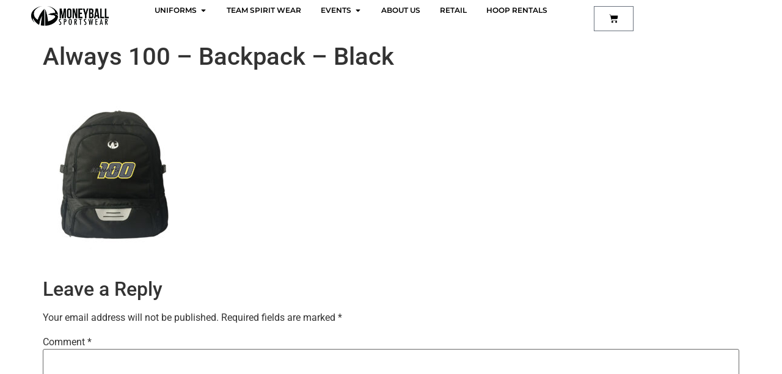

--- FILE ---
content_type: text/html; charset=UTF-8
request_url: https://moneyballsportswear.com/?attachment_id=99563
body_size: 35215
content:
<!doctype html>
<html lang="en-US">
<head>
	<meta charset="UTF-8">
	<meta name="viewport" content="width=device-width, initial-scale=1">
	<link rel="profile" href="https://gmpg.org/xfn/11">
	<script data-cfasync="false" data-no-defer="1" data-no-minify="1" data-no-optimize="1">var ewww_webp_supported=!1;function check_webp_feature(A,e){var w;e=void 0!==e?e:function(){},ewww_webp_supported?e(ewww_webp_supported):((w=new Image).onload=function(){ewww_webp_supported=0<w.width&&0<w.height,e&&e(ewww_webp_supported)},w.onerror=function(){e&&e(!1)},w.src="data:image/webp;base64,"+{alpha:"UklGRkoAAABXRUJQVlA4WAoAAAAQAAAAAAAAAAAAQUxQSAwAAAARBxAR/Q9ERP8DAABWUDggGAAAABQBAJ0BKgEAAQAAAP4AAA3AAP7mtQAAAA=="}[A])}check_webp_feature("alpha");</script><script data-cfasync="false" data-no-defer="1" data-no-minify="1" data-no-optimize="1">var Arrive=function(c,w){"use strict";if(c.MutationObserver&&"undefined"!=typeof HTMLElement){var r,a=0,u=(r=HTMLElement.prototype.matches||HTMLElement.prototype.webkitMatchesSelector||HTMLElement.prototype.mozMatchesSelector||HTMLElement.prototype.msMatchesSelector,{matchesSelector:function(e,t){return e instanceof HTMLElement&&r.call(e,t)},addMethod:function(e,t,r){var a=e[t];e[t]=function(){return r.length==arguments.length?r.apply(this,arguments):"function"==typeof a?a.apply(this,arguments):void 0}},callCallbacks:function(e,t){t&&t.options.onceOnly&&1==t.firedElems.length&&(e=[e[0]]);for(var r,a=0;r=e[a];a++)r&&r.callback&&r.callback.call(r.elem,r.elem);t&&t.options.onceOnly&&1==t.firedElems.length&&t.me.unbindEventWithSelectorAndCallback.call(t.target,t.selector,t.callback)},checkChildNodesRecursively:function(e,t,r,a){for(var i,n=0;i=e[n];n++)r(i,t,a)&&a.push({callback:t.callback,elem:i}),0<i.childNodes.length&&u.checkChildNodesRecursively(i.childNodes,t,r,a)},mergeArrays:function(e,t){var r,a={};for(r in e)e.hasOwnProperty(r)&&(a[r]=e[r]);for(r in t)t.hasOwnProperty(r)&&(a[r]=t[r]);return a},toElementsArray:function(e){return e=void 0!==e&&("number"!=typeof e.length||e===c)?[e]:e}}),e=(l.prototype.addEvent=function(e,t,r,a){a={target:e,selector:t,options:r,callback:a,firedElems:[]};return this._beforeAdding&&this._beforeAdding(a),this._eventsBucket.push(a),a},l.prototype.removeEvent=function(e){for(var t,r=this._eventsBucket.length-1;t=this._eventsBucket[r];r--)e(t)&&(this._beforeRemoving&&this._beforeRemoving(t),(t=this._eventsBucket.splice(r,1))&&t.length&&(t[0].callback=null))},l.prototype.beforeAdding=function(e){this._beforeAdding=e},l.prototype.beforeRemoving=function(e){this._beforeRemoving=e},l),t=function(i,n){var o=new e,l=this,s={fireOnAttributesModification:!1};return o.beforeAdding(function(t){var e=t.target;e!==c.document&&e!==c||(e=document.getElementsByTagName("html")[0]);var r=new MutationObserver(function(e){n.call(this,e,t)}),a=i(t.options);r.observe(e,a),t.observer=r,t.me=l}),o.beforeRemoving(function(e){e.observer.disconnect()}),this.bindEvent=function(e,t,r){t=u.mergeArrays(s,t);for(var a=u.toElementsArray(this),i=0;i<a.length;i++)o.addEvent(a[i],e,t,r)},this.unbindEvent=function(){var r=u.toElementsArray(this);o.removeEvent(function(e){for(var t=0;t<r.length;t++)if(this===w||e.target===r[t])return!0;return!1})},this.unbindEventWithSelectorOrCallback=function(r){var a=u.toElementsArray(this),i=r,e="function"==typeof r?function(e){for(var t=0;t<a.length;t++)if((this===w||e.target===a[t])&&e.callback===i)return!0;return!1}:function(e){for(var t=0;t<a.length;t++)if((this===w||e.target===a[t])&&e.selector===r)return!0;return!1};o.removeEvent(e)},this.unbindEventWithSelectorAndCallback=function(r,a){var i=u.toElementsArray(this);o.removeEvent(function(e){for(var t=0;t<i.length;t++)if((this===w||e.target===i[t])&&e.selector===r&&e.callback===a)return!0;return!1})},this},i=new function(){var s={fireOnAttributesModification:!1,onceOnly:!1,existing:!1};function n(e,t,r){return!(!u.matchesSelector(e,t.selector)||(e._id===w&&(e._id=a++),-1!=t.firedElems.indexOf(e._id)))&&(t.firedElems.push(e._id),!0)}var c=(i=new t(function(e){var t={attributes:!1,childList:!0,subtree:!0};return e.fireOnAttributesModification&&(t.attributes=!0),t},function(e,i){e.forEach(function(e){var t=e.addedNodes,r=e.target,a=[];null!==t&&0<t.length?u.checkChildNodesRecursively(t,i,n,a):"attributes"===e.type&&n(r,i)&&a.push({callback:i.callback,elem:r}),u.callCallbacks(a,i)})})).bindEvent;return i.bindEvent=function(e,t,r){t=void 0===r?(r=t,s):u.mergeArrays(s,t);var a=u.toElementsArray(this);if(t.existing){for(var i=[],n=0;n<a.length;n++)for(var o=a[n].querySelectorAll(e),l=0;l<o.length;l++)i.push({callback:r,elem:o[l]});if(t.onceOnly&&i.length)return r.call(i[0].elem,i[0].elem);setTimeout(u.callCallbacks,1,i)}c.call(this,e,t,r)},i},o=new function(){var a={};function i(e,t){return u.matchesSelector(e,t.selector)}var n=(o=new t(function(){return{childList:!0,subtree:!0}},function(e,r){e.forEach(function(e){var t=e.removedNodes,e=[];null!==t&&0<t.length&&u.checkChildNodesRecursively(t,r,i,e),u.callCallbacks(e,r)})})).bindEvent;return o.bindEvent=function(e,t,r){t=void 0===r?(r=t,a):u.mergeArrays(a,t),n.call(this,e,t,r)},o};d(HTMLElement.prototype),d(NodeList.prototype),d(HTMLCollection.prototype),d(HTMLDocument.prototype),d(Window.prototype);var n={};return s(i,n,"unbindAllArrive"),s(o,n,"unbindAllLeave"),n}function l(){this._eventsBucket=[],this._beforeAdding=null,this._beforeRemoving=null}function s(e,t,r){u.addMethod(t,r,e.unbindEvent),u.addMethod(t,r,e.unbindEventWithSelectorOrCallback),u.addMethod(t,r,e.unbindEventWithSelectorAndCallback)}function d(e){e.arrive=i.bindEvent,s(i,e,"unbindArrive"),e.leave=o.bindEvent,s(o,e,"unbindLeave")}}(window,void 0),ewww_webp_supported=!1;function check_webp_feature(e,t){var r;ewww_webp_supported?t(ewww_webp_supported):((r=new Image).onload=function(){ewww_webp_supported=0<r.width&&0<r.height,t(ewww_webp_supported)},r.onerror=function(){t(!1)},r.src="data:image/webp;base64,"+{alpha:"UklGRkoAAABXRUJQVlA4WAoAAAAQAAAAAAAAAAAAQUxQSAwAAAARBxAR/Q9ERP8DAABWUDggGAAAABQBAJ0BKgEAAQAAAP4AAA3AAP7mtQAAAA==",animation:"UklGRlIAAABXRUJQVlA4WAoAAAASAAAAAAAAAAAAQU5JTQYAAAD/////AABBTk1GJgAAAAAAAAAAAAAAAAAAAGQAAABWUDhMDQAAAC8AAAAQBxAREYiI/gcA"}[e])}function ewwwLoadImages(e){if(e){for(var t=document.querySelectorAll(".batch-image img, .image-wrapper a, .ngg-pro-masonry-item a, .ngg-galleria-offscreen-seo-wrapper a"),r=0,a=t.length;r<a;r++)ewwwAttr(t[r],"data-src",t[r].getAttribute("data-webp")),ewwwAttr(t[r],"data-thumbnail",t[r].getAttribute("data-webp-thumbnail"));for(var i=document.querySelectorAll("div.woocommerce-product-gallery__image"),r=0,a=i.length;r<a;r++)ewwwAttr(i[r],"data-thumb",i[r].getAttribute("data-webp-thumb"))}for(var n=document.querySelectorAll("video"),r=0,a=n.length;r<a;r++)ewwwAttr(n[r],"poster",e?n[r].getAttribute("data-poster-webp"):n[r].getAttribute("data-poster-image"));for(var o,l=document.querySelectorAll("img.ewww_webp_lazy_load"),r=0,a=l.length;r<a;r++)e&&(ewwwAttr(l[r],"data-lazy-srcset",l[r].getAttribute("data-lazy-srcset-webp")),ewwwAttr(l[r],"data-srcset",l[r].getAttribute("data-srcset-webp")),ewwwAttr(l[r],"data-lazy-src",l[r].getAttribute("data-lazy-src-webp")),ewwwAttr(l[r],"data-src",l[r].getAttribute("data-src-webp")),ewwwAttr(l[r],"data-orig-file",l[r].getAttribute("data-webp-orig-file")),ewwwAttr(l[r],"data-medium-file",l[r].getAttribute("data-webp-medium-file")),ewwwAttr(l[r],"data-large-file",l[r].getAttribute("data-webp-large-file")),null!=(o=l[r].getAttribute("srcset"))&&!1!==o&&o.includes("R0lGOD")&&ewwwAttr(l[r],"src",l[r].getAttribute("data-lazy-src-webp"))),l[r].className=l[r].className.replace(/\bewww_webp_lazy_load\b/,"");for(var s=document.querySelectorAll(".ewww_webp"),r=0,a=s.length;r<a;r++)e?(ewwwAttr(s[r],"srcset",s[r].getAttribute("data-srcset-webp")),ewwwAttr(s[r],"src",s[r].getAttribute("data-src-webp")),ewwwAttr(s[r],"data-orig-file",s[r].getAttribute("data-webp-orig-file")),ewwwAttr(s[r],"data-medium-file",s[r].getAttribute("data-webp-medium-file")),ewwwAttr(s[r],"data-large-file",s[r].getAttribute("data-webp-large-file")),ewwwAttr(s[r],"data-large_image",s[r].getAttribute("data-webp-large_image")),ewwwAttr(s[r],"data-src",s[r].getAttribute("data-webp-src"))):(ewwwAttr(s[r],"srcset",s[r].getAttribute("data-srcset-img")),ewwwAttr(s[r],"src",s[r].getAttribute("data-src-img"))),s[r].className=s[r].className.replace(/\bewww_webp\b/,"ewww_webp_loaded");window.jQuery&&jQuery.fn.isotope&&jQuery.fn.imagesLoaded&&(jQuery(".fusion-posts-container-infinite").imagesLoaded(function(){jQuery(".fusion-posts-container-infinite").hasClass("isotope")&&jQuery(".fusion-posts-container-infinite").isotope()}),jQuery(".fusion-portfolio:not(.fusion-recent-works) .fusion-portfolio-wrapper").imagesLoaded(function(){jQuery(".fusion-portfolio:not(.fusion-recent-works) .fusion-portfolio-wrapper").isotope()}))}function ewwwWebPInit(e){ewwwLoadImages(e),ewwwNggLoadGalleries(e),document.arrive(".ewww_webp",function(){ewwwLoadImages(e)}),document.arrive(".ewww_webp_lazy_load",function(){ewwwLoadImages(e)}),document.arrive("videos",function(){ewwwLoadImages(e)}),"loading"==document.readyState?document.addEventListener("DOMContentLoaded",ewwwJSONParserInit):("undefined"!=typeof galleries&&ewwwNggParseGalleries(e),ewwwWooParseVariations(e))}function ewwwAttr(e,t,r){null!=r&&!1!==r&&e.setAttribute(t,r)}function ewwwJSONParserInit(){"undefined"!=typeof galleries&&check_webp_feature("alpha",ewwwNggParseGalleries),check_webp_feature("alpha",ewwwWooParseVariations)}function ewwwWooParseVariations(e){if(e)for(var t=document.querySelectorAll("form.variations_form"),r=0,a=t.length;r<a;r++){var i=t[r].getAttribute("data-product_variations"),n=!1;try{for(var o in i=JSON.parse(i))void 0!==i[o]&&void 0!==i[o].image&&(void 0!==i[o].image.src_webp&&(i[o].image.src=i[o].image.src_webp,n=!0),void 0!==i[o].image.srcset_webp&&(i[o].image.srcset=i[o].image.srcset_webp,n=!0),void 0!==i[o].image.full_src_webp&&(i[o].image.full_src=i[o].image.full_src_webp,n=!0),void 0!==i[o].image.gallery_thumbnail_src_webp&&(i[o].image.gallery_thumbnail_src=i[o].image.gallery_thumbnail_src_webp,n=!0),void 0!==i[o].image.thumb_src_webp&&(i[o].image.thumb_src=i[o].image.thumb_src_webp,n=!0));n&&ewwwAttr(t[r],"data-product_variations",JSON.stringify(i))}catch(e){}}}function ewwwNggParseGalleries(e){if(e)for(var t in galleries){var r=galleries[t];galleries[t].images_list=ewwwNggParseImageList(r.images_list)}}function ewwwNggLoadGalleries(e){e&&document.addEventListener("ngg.galleria.themeadded",function(e,t){window.ngg_galleria._create_backup=window.ngg_galleria.create,window.ngg_galleria.create=function(e,t){var r=$(e).data("id");return galleries["gallery_"+r].images_list=ewwwNggParseImageList(galleries["gallery_"+r].images_list),window.ngg_galleria._create_backup(e,t)}})}function ewwwNggParseImageList(e){for(var t in e){var r=e[t];if(void 0!==r["image-webp"]&&(e[t].image=r["image-webp"],delete e[t]["image-webp"]),void 0!==r["thumb-webp"]&&(e[t].thumb=r["thumb-webp"],delete e[t]["thumb-webp"]),void 0!==r.full_image_webp&&(e[t].full_image=r.full_image_webp,delete e[t].full_image_webp),void 0!==r.srcsets)for(var a in r.srcsets)nggSrcset=r.srcsets[a],void 0!==r.srcsets[a+"-webp"]&&(e[t].srcsets[a]=r.srcsets[a+"-webp"],delete e[t].srcsets[a+"-webp"]);if(void 0!==r.full_srcsets)for(var i in r.full_srcsets)nggFSrcset=r.full_srcsets[i],void 0!==r.full_srcsets[i+"-webp"]&&(e[t].full_srcsets[i]=r.full_srcsets[i+"-webp"],delete e[t].full_srcsets[i+"-webp"])}return e}check_webp_feature("alpha",ewwwWebPInit);</script>				<script>document.documentElement.className = document.documentElement.className + ' yes-js js_active js'</script>
			<meta name='robots' content='index, follow, max-image-preview:large, max-snippet:-1, max-video-preview:-1' />
	<style>img:is([sizes="auto" i], [sizes^="auto," i]) { contain-intrinsic-size: 3000px 1500px }</style>
	
<!-- Google Tag Manager for WordPress by gtm4wp.com -->
<script data-cfasync="false" data-pagespeed-no-defer>
	var gtm4wp_datalayer_name = "dataLayer";
	var dataLayer = dataLayer || [];
	const gtm4wp_use_sku_instead = 0;
	const gtm4wp_currency = 'USD';
	const gtm4wp_product_per_impression = 10;
	const gtm4wp_clear_ecommerce = false;
	const gtm4wp_datalayer_max_timeout = 2000;
</script>
<!-- End Google Tag Manager for WordPress by gtm4wp.com -->
	<!-- This site is optimized with the Yoast SEO plugin v26.8 - https://yoast.com/product/yoast-seo-wordpress/ -->
	<title>Always 100 - Backpack - Black - Moneyball Sportswear</title>
	<link rel="canonical" href="https://moneyballsportswear.com/" />
	<meta property="og:locale" content="en_US" />
	<meta property="og:type" content="article" />
	<meta property="og:title" content="Always 100 - Backpack - Black - Moneyball Sportswear" />
	<meta property="og:url" content="https://moneyballsportswear.com/" />
	<meta property="og:site_name" content="Moneyball Sportswear" />
	<meta property="og:image" content="https://moneyballsportswear.com" />
	<meta property="og:image:width" content="1" />
	<meta property="og:image:height" content="1" />
	<meta property="og:image:type" content="image/jpeg" />
	<meta name="twitter:card" content="summary_large_image" />
	<script type="application/ld+json" class="yoast-schema-graph">{"@context":"https://schema.org","@graph":[{"@type":"WebPage","@id":"https://moneyballsportswear.com/","url":"https://moneyballsportswear.com/","name":"Always 100 - Backpack - Black - Moneyball Sportswear","isPartOf":{"@id":"https://moneyballsportswear.com/#website"},"primaryImageOfPage":{"@id":"https://moneyballsportswear.com/#primaryimage"},"image":{"@id":"https://moneyballsportswear.com/#primaryimage"},"thumbnailUrl":"https://moneyballsportswear.com/wp-content/uploads/2023/09/Always-100-Backpack-Black.jpg","datePublished":"2023-09-15T12:50:02+00:00","breadcrumb":{"@id":"https://moneyballsportswear.com/#breadcrumb"},"inLanguage":"en-US","potentialAction":[{"@type":"ReadAction","target":["https://moneyballsportswear.com/"]}]},{"@type":"ImageObject","inLanguage":"en-US","@id":"https://moneyballsportswear.com/#primaryimage","url":"https://moneyballsportswear.com/wp-content/uploads/2023/09/Always-100-Backpack-Black.jpg","contentUrl":"https://moneyballsportswear.com/wp-content/uploads/2023/09/Always-100-Backpack-Black.jpg","width":960,"height":1250},{"@type":"BreadcrumbList","@id":"https://moneyballsportswear.com/#breadcrumb","itemListElement":[{"@type":"ListItem","position":1,"name":"Home","item":"https://moneyballsportswear.com/"},{"@type":"ListItem","position":2,"name":"Always 100 &#8211; Backpacks","item":"https://moneyballsportswear.com/product/always-100-backpacks/"},{"@type":"ListItem","position":3,"name":"Always 100 &#8211; Backpack &#8211; Black"}]},{"@type":"WebSite","@id":"https://moneyballsportswear.com/#website","url":"https://moneyballsportswear.com/","name":"Moneyball Sportswear","description":"The only way to ball","publisher":{"@id":"https://moneyballsportswear.com/#organization"},"potentialAction":[{"@type":"SearchAction","target":{"@type":"EntryPoint","urlTemplate":"https://moneyballsportswear.com/?s={search_term_string}"},"query-input":{"@type":"PropertyValueSpecification","valueRequired":true,"valueName":"search_term_string"}}],"inLanguage":"en-US"},{"@type":"Organization","@id":"https://moneyballsportswear.com/#organization","name":"Moneyball Sportswear","url":"https://moneyballsportswear.com/","logo":{"@type":"ImageObject","inLanguage":"en-US","@id":"https://moneyballsportswear.com/#/schema/logo/image/","url":"https://moneyballsportswear.com/wp-content/uploads/2023/03/MB-Logo-Horizontal-Black.png","contentUrl":"https://moneyballsportswear.com/wp-content/uploads/2023/03/MB-Logo-Horizontal-Black.png","width":957,"height":242,"caption":"Moneyball Sportswear"},"image":{"@id":"https://moneyballsportswear.com/#/schema/logo/image/"}}]}</script>
	<!-- / Yoast SEO plugin. -->


<link rel='dns-prefetch' href='//www.googletagmanager.com' />
<link rel="alternate" type="application/rss+xml" title="Moneyball Sportswear &raquo; Feed" href="https://moneyballsportswear.com/feed/" />
<link rel="alternate" type="application/rss+xml" title="Moneyball Sportswear &raquo; Comments Feed" href="https://moneyballsportswear.com/comments/feed/" />
<link rel="alternate" type="application/rss+xml" title="Moneyball Sportswear &raquo; Always 100 &#8211; Backpack &#8211; Black Comments Feed" href="https://moneyballsportswear.com/?attachment_id=99563/feed/" />
		<!-- This site uses the Google Analytics by MonsterInsights plugin v9.11.1 - Using Analytics tracking - https://www.monsterinsights.com/ -->
							<script src="//www.googletagmanager.com/gtag/js?id=G-X3BVR9V1E7"  data-cfasync="false" data-wpfc-render="false" async></script>
			<script data-cfasync="false" data-wpfc-render="false">
				var mi_version = '9.11.1';
				var mi_track_user = true;
				var mi_no_track_reason = '';
								var MonsterInsightsDefaultLocations = {"page_location":"https:\/\/moneyballsportswear.com\/?attachment_id=99563"};
								MonsterInsightsDefaultLocations.page_location = window.location.href;
								if ( typeof MonsterInsightsPrivacyGuardFilter === 'function' ) {
					var MonsterInsightsLocations = (typeof MonsterInsightsExcludeQuery === 'object') ? MonsterInsightsPrivacyGuardFilter( MonsterInsightsExcludeQuery ) : MonsterInsightsPrivacyGuardFilter( MonsterInsightsDefaultLocations );
				} else {
					var MonsterInsightsLocations = (typeof MonsterInsightsExcludeQuery === 'object') ? MonsterInsightsExcludeQuery : MonsterInsightsDefaultLocations;
				}

								var disableStrs = [
										'ga-disable-G-X3BVR9V1E7',
									];

				/* Function to detect opted out users */
				function __gtagTrackerIsOptedOut() {
					for (var index = 0; index < disableStrs.length; index++) {
						if (document.cookie.indexOf(disableStrs[index] + '=true') > -1) {
							return true;
						}
					}

					return false;
				}

				/* Disable tracking if the opt-out cookie exists. */
				if (__gtagTrackerIsOptedOut()) {
					for (var index = 0; index < disableStrs.length; index++) {
						window[disableStrs[index]] = true;
					}
				}

				/* Opt-out function */
				function __gtagTrackerOptout() {
					for (var index = 0; index < disableStrs.length; index++) {
						document.cookie = disableStrs[index] + '=true; expires=Thu, 31 Dec 2099 23:59:59 UTC; path=/';
						window[disableStrs[index]] = true;
					}
				}

				if ('undefined' === typeof gaOptout) {
					function gaOptout() {
						__gtagTrackerOptout();
					}
				}
								window.dataLayer = window.dataLayer || [];

				window.MonsterInsightsDualTracker = {
					helpers: {},
					trackers: {},
				};
				if (mi_track_user) {
					function __gtagDataLayer() {
						dataLayer.push(arguments);
					}

					function __gtagTracker(type, name, parameters) {
						if (!parameters) {
							parameters = {};
						}

						if (parameters.send_to) {
							__gtagDataLayer.apply(null, arguments);
							return;
						}

						if (type === 'event') {
														parameters.send_to = monsterinsights_frontend.v4_id;
							var hookName = name;
							if (typeof parameters['event_category'] !== 'undefined') {
								hookName = parameters['event_category'] + ':' + name;
							}

							if (typeof MonsterInsightsDualTracker.trackers[hookName] !== 'undefined') {
								MonsterInsightsDualTracker.trackers[hookName](parameters);
							} else {
								__gtagDataLayer('event', name, parameters);
							}
							
						} else {
							__gtagDataLayer.apply(null, arguments);
						}
					}

					__gtagTracker('js', new Date());
					__gtagTracker('set', {
						'developer_id.dZGIzZG': true,
											});
					if ( MonsterInsightsLocations.page_location ) {
						__gtagTracker('set', MonsterInsightsLocations);
					}
										__gtagTracker('config', 'G-X3BVR9V1E7', {"forceSSL":"true","link_attribution":"true"} );
										window.gtag = __gtagTracker;										(function () {
						/* https://developers.google.com/analytics/devguides/collection/analyticsjs/ */
						/* ga and __gaTracker compatibility shim. */
						var noopfn = function () {
							return null;
						};
						var newtracker = function () {
							return new Tracker();
						};
						var Tracker = function () {
							return null;
						};
						var p = Tracker.prototype;
						p.get = noopfn;
						p.set = noopfn;
						p.send = function () {
							var args = Array.prototype.slice.call(arguments);
							args.unshift('send');
							__gaTracker.apply(null, args);
						};
						var __gaTracker = function () {
							var len = arguments.length;
							if (len === 0) {
								return;
							}
							var f = arguments[len - 1];
							if (typeof f !== 'object' || f === null || typeof f.hitCallback !== 'function') {
								if ('send' === arguments[0]) {
									var hitConverted, hitObject = false, action;
									if ('event' === arguments[1]) {
										if ('undefined' !== typeof arguments[3]) {
											hitObject = {
												'eventAction': arguments[3],
												'eventCategory': arguments[2],
												'eventLabel': arguments[4],
												'value': arguments[5] ? arguments[5] : 1,
											}
										}
									}
									if ('pageview' === arguments[1]) {
										if ('undefined' !== typeof arguments[2]) {
											hitObject = {
												'eventAction': 'page_view',
												'page_path': arguments[2],
											}
										}
									}
									if (typeof arguments[2] === 'object') {
										hitObject = arguments[2];
									}
									if (typeof arguments[5] === 'object') {
										Object.assign(hitObject, arguments[5]);
									}
									if ('undefined' !== typeof arguments[1].hitType) {
										hitObject = arguments[1];
										if ('pageview' === hitObject.hitType) {
											hitObject.eventAction = 'page_view';
										}
									}
									if (hitObject) {
										action = 'timing' === arguments[1].hitType ? 'timing_complete' : hitObject.eventAction;
										hitConverted = mapArgs(hitObject);
										__gtagTracker('event', action, hitConverted);
									}
								}
								return;
							}

							function mapArgs(args) {
								var arg, hit = {};
								var gaMap = {
									'eventCategory': 'event_category',
									'eventAction': 'event_action',
									'eventLabel': 'event_label',
									'eventValue': 'event_value',
									'nonInteraction': 'non_interaction',
									'timingCategory': 'event_category',
									'timingVar': 'name',
									'timingValue': 'value',
									'timingLabel': 'event_label',
									'page': 'page_path',
									'location': 'page_location',
									'title': 'page_title',
									'referrer' : 'page_referrer',
								};
								for (arg in args) {
																		if (!(!args.hasOwnProperty(arg) || !gaMap.hasOwnProperty(arg))) {
										hit[gaMap[arg]] = args[arg];
									} else {
										hit[arg] = args[arg];
									}
								}
								return hit;
							}

							try {
								f.hitCallback();
							} catch (ex) {
							}
						};
						__gaTracker.create = newtracker;
						__gaTracker.getByName = newtracker;
						__gaTracker.getAll = function () {
							return [];
						};
						__gaTracker.remove = noopfn;
						__gaTracker.loaded = true;
						window['__gaTracker'] = __gaTracker;
					})();
									} else {
										console.log("");
					(function () {
						function __gtagTracker() {
							return null;
						}

						window['__gtagTracker'] = __gtagTracker;
						window['gtag'] = __gtagTracker;
					})();
									}
			</script>
							<!-- / Google Analytics by MonsterInsights -->
		<script>
window._wpemojiSettings = {"baseUrl":"https:\/\/s.w.org\/images\/core\/emoji\/16.0.1\/72x72\/","ext":".png","svgUrl":"https:\/\/s.w.org\/images\/core\/emoji\/16.0.1\/svg\/","svgExt":".svg","source":{"concatemoji":"https:\/\/moneyballsportswear.com\/wp-includes\/js\/wp-emoji-release.min.js?ver=6.8.3"}};
/*! This file is auto-generated */
!function(s,n){var o,i,e;function c(e){try{var t={supportTests:e,timestamp:(new Date).valueOf()};sessionStorage.setItem(o,JSON.stringify(t))}catch(e){}}function p(e,t,n){e.clearRect(0,0,e.canvas.width,e.canvas.height),e.fillText(t,0,0);var t=new Uint32Array(e.getImageData(0,0,e.canvas.width,e.canvas.height).data),a=(e.clearRect(0,0,e.canvas.width,e.canvas.height),e.fillText(n,0,0),new Uint32Array(e.getImageData(0,0,e.canvas.width,e.canvas.height).data));return t.every(function(e,t){return e===a[t]})}function u(e,t){e.clearRect(0,0,e.canvas.width,e.canvas.height),e.fillText(t,0,0);for(var n=e.getImageData(16,16,1,1),a=0;a<n.data.length;a++)if(0!==n.data[a])return!1;return!0}function f(e,t,n,a){switch(t){case"flag":return n(e,"\ud83c\udff3\ufe0f\u200d\u26a7\ufe0f","\ud83c\udff3\ufe0f\u200b\u26a7\ufe0f")?!1:!n(e,"\ud83c\udde8\ud83c\uddf6","\ud83c\udde8\u200b\ud83c\uddf6")&&!n(e,"\ud83c\udff4\udb40\udc67\udb40\udc62\udb40\udc65\udb40\udc6e\udb40\udc67\udb40\udc7f","\ud83c\udff4\u200b\udb40\udc67\u200b\udb40\udc62\u200b\udb40\udc65\u200b\udb40\udc6e\u200b\udb40\udc67\u200b\udb40\udc7f");case"emoji":return!a(e,"\ud83e\udedf")}return!1}function g(e,t,n,a){var r="undefined"!=typeof WorkerGlobalScope&&self instanceof WorkerGlobalScope?new OffscreenCanvas(300,150):s.createElement("canvas"),o=r.getContext("2d",{willReadFrequently:!0}),i=(o.textBaseline="top",o.font="600 32px Arial",{});return e.forEach(function(e){i[e]=t(o,e,n,a)}),i}function t(e){var t=s.createElement("script");t.src=e,t.defer=!0,s.head.appendChild(t)}"undefined"!=typeof Promise&&(o="wpEmojiSettingsSupports",i=["flag","emoji"],n.supports={everything:!0,everythingExceptFlag:!0},e=new Promise(function(e){s.addEventListener("DOMContentLoaded",e,{once:!0})}),new Promise(function(t){var n=function(){try{var e=JSON.parse(sessionStorage.getItem(o));if("object"==typeof e&&"number"==typeof e.timestamp&&(new Date).valueOf()<e.timestamp+604800&&"object"==typeof e.supportTests)return e.supportTests}catch(e){}return null}();if(!n){if("undefined"!=typeof Worker&&"undefined"!=typeof OffscreenCanvas&&"undefined"!=typeof URL&&URL.createObjectURL&&"undefined"!=typeof Blob)try{var e="postMessage("+g.toString()+"("+[JSON.stringify(i),f.toString(),p.toString(),u.toString()].join(",")+"));",a=new Blob([e],{type:"text/javascript"}),r=new Worker(URL.createObjectURL(a),{name:"wpTestEmojiSupports"});return void(r.onmessage=function(e){c(n=e.data),r.terminate(),t(n)})}catch(e){}c(n=g(i,f,p,u))}t(n)}).then(function(e){for(var t in e)n.supports[t]=e[t],n.supports.everything=n.supports.everything&&n.supports[t],"flag"!==t&&(n.supports.everythingExceptFlag=n.supports.everythingExceptFlag&&n.supports[t]);n.supports.everythingExceptFlag=n.supports.everythingExceptFlag&&!n.supports.flag,n.DOMReady=!1,n.readyCallback=function(){n.DOMReady=!0}}).then(function(){return e}).then(function(){var e;n.supports.everything||(n.readyCallback(),(e=n.source||{}).concatemoji?t(e.concatemoji):e.wpemoji&&e.twemoji&&(t(e.twemoji),t(e.wpemoji)))}))}((window,document),window._wpemojiSettings);
</script>
<style id='wp-emoji-styles-inline-css'>

	img.wp-smiley, img.emoji {
		display: inline !important;
		border: none !important;
		box-shadow: none !important;
		height: 1em !important;
		width: 1em !important;
		margin: 0 0.07em !important;
		vertical-align: -0.1em !important;
		background: none !important;
		padding: 0 !important;
	}
</style>
<link rel='stylesheet' id='wp-block-library-css' href='https://moneyballsportswear.com/wp-includes/css/dist/block-library/style.min.css?ver=6.8.3' media='all' />
<style id='classic-theme-styles-inline-css'>
/*! This file is auto-generated */
.wp-block-button__link{color:#fff;background-color:#32373c;border-radius:9999px;box-shadow:none;text-decoration:none;padding:calc(.667em + 2px) calc(1.333em + 2px);font-size:1.125em}.wp-block-file__button{background:#32373c;color:#fff;text-decoration:none}
</style>
<link rel='stylesheet' id='wc-memberships-blocks-css' href='https://moneyballsportswear.com/wp-content/plugins/woocommerce-memberships/assets/css/blocks/wc-memberships-blocks.min.css?ver=1.24.0' media='all' />
<link rel='stylesheet' id='yith-wcan-shortcodes-css' href='https://moneyballsportswear.com/wp-content/plugins/yith-woocommerce-ajax-navigation/assets/css/shortcodes.css?ver=5.17.0' media='all' />
<style id='yith-wcan-shortcodes-inline-css'>
:root{
	--yith-wcan-filters_colors_titles: #434343;
	--yith-wcan-filters_colors_background: #FFFFFF;
	--yith-wcan-filters_colors_accent: #A7144C;
	--yith-wcan-filters_colors_accent_r: 167;
	--yith-wcan-filters_colors_accent_g: 20;
	--yith-wcan-filters_colors_accent_b: 76;
	--yith-wcan-color_swatches_border_radius: 100%;
	--yith-wcan-color_swatches_size: 30px;
	--yith-wcan-labels_style_background: #FFFFFF;
	--yith-wcan-labels_style_background_hover: #A7144C;
	--yith-wcan-labels_style_background_active: #A7144C;
	--yith-wcan-labels_style_text: #434343;
	--yith-wcan-labels_style_text_hover: #FFFFFF;
	--yith-wcan-labels_style_text_active: #FFFFFF;
	--yith-wcan-anchors_style_text: #434343;
	--yith-wcan-anchors_style_text_hover: #A7144C;
	--yith-wcan-anchors_style_text_active: #A7144C;
}
</style>
<link rel='stylesheet' id='jquery-selectBox-css' href='https://moneyballsportswear.com/wp-content/plugins/yith-woocommerce-wishlist/assets/css/jquery.selectBox.css?ver=1.2.0' media='all' />
<link rel='stylesheet' id='woocommerce_prettyPhoto_css-css' href='//moneyballsportswear.com/wp-content/plugins/woocommerce/assets/css/prettyPhoto.css?ver=3.1.6' media='all' />
<link rel='stylesheet' id='yith-wcwl-main-css' href='https://moneyballsportswear.com/wp-content/plugins/yith-woocommerce-wishlist/assets/css/style.css?ver=4.12.0' media='all' />
<style id='yith-wcwl-main-inline-css'>
 :root { --rounded-corners-radius: 16px; --add-to-cart-rounded-corners-radius: 16px; --feedback-duration: 3s } 
 :root { --rounded-corners-radius: 16px; --add-to-cart-rounded-corners-radius: 16px; --feedback-duration: 3s } 
</style>
<style id='filebird-block-filebird-gallery-style-inline-css'>
ul.filebird-block-filebird-gallery{margin:auto!important;padding:0!important;width:100%}ul.filebird-block-filebird-gallery.layout-grid{display:grid;grid-gap:20px;align-items:stretch;grid-template-columns:repeat(var(--columns),1fr);justify-items:stretch}ul.filebird-block-filebird-gallery.layout-grid li img{border:1px solid #ccc;box-shadow:2px 2px 6px 0 rgba(0,0,0,.3);height:100%;max-width:100%;-o-object-fit:cover;object-fit:cover;width:100%}ul.filebird-block-filebird-gallery.layout-masonry{-moz-column-count:var(--columns);-moz-column-gap:var(--space);column-gap:var(--space);-moz-column-width:var(--min-width);columns:var(--min-width) var(--columns);display:block;overflow:auto}ul.filebird-block-filebird-gallery.layout-masonry li{margin-bottom:var(--space)}ul.filebird-block-filebird-gallery li{list-style:none}ul.filebird-block-filebird-gallery li figure{height:100%;margin:0;padding:0;position:relative;width:100%}ul.filebird-block-filebird-gallery li figure figcaption{background:linear-gradient(0deg,rgba(0,0,0,.7),rgba(0,0,0,.3) 70%,transparent);bottom:0;box-sizing:border-box;color:#fff;font-size:.8em;margin:0;max-height:100%;overflow:auto;padding:3em .77em .7em;position:absolute;text-align:center;width:100%;z-index:2}ul.filebird-block-filebird-gallery li figure figcaption a{color:inherit}

</style>
<link rel='stylesheet' id='woolentor-block-common-css' href='https://moneyballsportswear.com/wp-content/plugins/woolentor-addons/woolentor-blocks/assets/css/common-style.css?ver=3.3.1' media='all' />
<link rel='stylesheet' id='woolentor-block-default-css' href='https://moneyballsportswear.com/wp-content/plugins/woolentor-addons/woolentor-blocks/assets/css/style-index.css?ver=3.3.1' media='all' />
<style id='global-styles-inline-css'>
:root{--wp--preset--aspect-ratio--square: 1;--wp--preset--aspect-ratio--4-3: 4/3;--wp--preset--aspect-ratio--3-4: 3/4;--wp--preset--aspect-ratio--3-2: 3/2;--wp--preset--aspect-ratio--2-3: 2/3;--wp--preset--aspect-ratio--16-9: 16/9;--wp--preset--aspect-ratio--9-16: 9/16;--wp--preset--color--black: #000000;--wp--preset--color--cyan-bluish-gray: #abb8c3;--wp--preset--color--white: #ffffff;--wp--preset--color--pale-pink: #f78da7;--wp--preset--color--vivid-red: #cf2e2e;--wp--preset--color--luminous-vivid-orange: #ff6900;--wp--preset--color--luminous-vivid-amber: #fcb900;--wp--preset--color--light-green-cyan: #7bdcb5;--wp--preset--color--vivid-green-cyan: #00d084;--wp--preset--color--pale-cyan-blue: #8ed1fc;--wp--preset--color--vivid-cyan-blue: #0693e3;--wp--preset--color--vivid-purple: #9b51e0;--wp--preset--gradient--vivid-cyan-blue-to-vivid-purple: linear-gradient(135deg,rgba(6,147,227,1) 0%,rgb(155,81,224) 100%);--wp--preset--gradient--light-green-cyan-to-vivid-green-cyan: linear-gradient(135deg,rgb(122,220,180) 0%,rgb(0,208,130) 100%);--wp--preset--gradient--luminous-vivid-amber-to-luminous-vivid-orange: linear-gradient(135deg,rgba(252,185,0,1) 0%,rgba(255,105,0,1) 100%);--wp--preset--gradient--luminous-vivid-orange-to-vivid-red: linear-gradient(135deg,rgba(255,105,0,1) 0%,rgb(207,46,46) 100%);--wp--preset--gradient--very-light-gray-to-cyan-bluish-gray: linear-gradient(135deg,rgb(238,238,238) 0%,rgb(169,184,195) 100%);--wp--preset--gradient--cool-to-warm-spectrum: linear-gradient(135deg,rgb(74,234,220) 0%,rgb(151,120,209) 20%,rgb(207,42,186) 40%,rgb(238,44,130) 60%,rgb(251,105,98) 80%,rgb(254,248,76) 100%);--wp--preset--gradient--blush-light-purple: linear-gradient(135deg,rgb(255,206,236) 0%,rgb(152,150,240) 100%);--wp--preset--gradient--blush-bordeaux: linear-gradient(135deg,rgb(254,205,165) 0%,rgb(254,45,45) 50%,rgb(107,0,62) 100%);--wp--preset--gradient--luminous-dusk: linear-gradient(135deg,rgb(255,203,112) 0%,rgb(199,81,192) 50%,rgb(65,88,208) 100%);--wp--preset--gradient--pale-ocean: linear-gradient(135deg,rgb(255,245,203) 0%,rgb(182,227,212) 50%,rgb(51,167,181) 100%);--wp--preset--gradient--electric-grass: linear-gradient(135deg,rgb(202,248,128) 0%,rgb(113,206,126) 100%);--wp--preset--gradient--midnight: linear-gradient(135deg,rgb(2,3,129) 0%,rgb(40,116,252) 100%);--wp--preset--font-size--small: 13px;--wp--preset--font-size--medium: 20px;--wp--preset--font-size--large: 36px;--wp--preset--font-size--x-large: 42px;--wp--preset--spacing--20: 0.44rem;--wp--preset--spacing--30: 0.67rem;--wp--preset--spacing--40: 1rem;--wp--preset--spacing--50: 1.5rem;--wp--preset--spacing--60: 2.25rem;--wp--preset--spacing--70: 3.38rem;--wp--preset--spacing--80: 5.06rem;--wp--preset--shadow--natural: 6px 6px 9px rgba(0, 0, 0, 0.2);--wp--preset--shadow--deep: 12px 12px 50px rgba(0, 0, 0, 0.4);--wp--preset--shadow--sharp: 6px 6px 0px rgba(0, 0, 0, 0.2);--wp--preset--shadow--outlined: 6px 6px 0px -3px rgba(255, 255, 255, 1), 6px 6px rgba(0, 0, 0, 1);--wp--preset--shadow--crisp: 6px 6px 0px rgba(0, 0, 0, 1);}:where(.is-layout-flex){gap: 0.5em;}:where(.is-layout-grid){gap: 0.5em;}body .is-layout-flex{display: flex;}.is-layout-flex{flex-wrap: wrap;align-items: center;}.is-layout-flex > :is(*, div){margin: 0;}body .is-layout-grid{display: grid;}.is-layout-grid > :is(*, div){margin: 0;}:where(.wp-block-columns.is-layout-flex){gap: 2em;}:where(.wp-block-columns.is-layout-grid){gap: 2em;}:where(.wp-block-post-template.is-layout-flex){gap: 1.25em;}:where(.wp-block-post-template.is-layout-grid){gap: 1.25em;}.has-black-color{color: var(--wp--preset--color--black) !important;}.has-cyan-bluish-gray-color{color: var(--wp--preset--color--cyan-bluish-gray) !important;}.has-white-color{color: var(--wp--preset--color--white) !important;}.has-pale-pink-color{color: var(--wp--preset--color--pale-pink) !important;}.has-vivid-red-color{color: var(--wp--preset--color--vivid-red) !important;}.has-luminous-vivid-orange-color{color: var(--wp--preset--color--luminous-vivid-orange) !important;}.has-luminous-vivid-amber-color{color: var(--wp--preset--color--luminous-vivid-amber) !important;}.has-light-green-cyan-color{color: var(--wp--preset--color--light-green-cyan) !important;}.has-vivid-green-cyan-color{color: var(--wp--preset--color--vivid-green-cyan) !important;}.has-pale-cyan-blue-color{color: var(--wp--preset--color--pale-cyan-blue) !important;}.has-vivid-cyan-blue-color{color: var(--wp--preset--color--vivid-cyan-blue) !important;}.has-vivid-purple-color{color: var(--wp--preset--color--vivid-purple) !important;}.has-black-background-color{background-color: var(--wp--preset--color--black) !important;}.has-cyan-bluish-gray-background-color{background-color: var(--wp--preset--color--cyan-bluish-gray) !important;}.has-white-background-color{background-color: var(--wp--preset--color--white) !important;}.has-pale-pink-background-color{background-color: var(--wp--preset--color--pale-pink) !important;}.has-vivid-red-background-color{background-color: var(--wp--preset--color--vivid-red) !important;}.has-luminous-vivid-orange-background-color{background-color: var(--wp--preset--color--luminous-vivid-orange) !important;}.has-luminous-vivid-amber-background-color{background-color: var(--wp--preset--color--luminous-vivid-amber) !important;}.has-light-green-cyan-background-color{background-color: var(--wp--preset--color--light-green-cyan) !important;}.has-vivid-green-cyan-background-color{background-color: var(--wp--preset--color--vivid-green-cyan) !important;}.has-pale-cyan-blue-background-color{background-color: var(--wp--preset--color--pale-cyan-blue) !important;}.has-vivid-cyan-blue-background-color{background-color: var(--wp--preset--color--vivid-cyan-blue) !important;}.has-vivid-purple-background-color{background-color: var(--wp--preset--color--vivid-purple) !important;}.has-black-border-color{border-color: var(--wp--preset--color--black) !important;}.has-cyan-bluish-gray-border-color{border-color: var(--wp--preset--color--cyan-bluish-gray) !important;}.has-white-border-color{border-color: var(--wp--preset--color--white) !important;}.has-pale-pink-border-color{border-color: var(--wp--preset--color--pale-pink) !important;}.has-vivid-red-border-color{border-color: var(--wp--preset--color--vivid-red) !important;}.has-luminous-vivid-orange-border-color{border-color: var(--wp--preset--color--luminous-vivid-orange) !important;}.has-luminous-vivid-amber-border-color{border-color: var(--wp--preset--color--luminous-vivid-amber) !important;}.has-light-green-cyan-border-color{border-color: var(--wp--preset--color--light-green-cyan) !important;}.has-vivid-green-cyan-border-color{border-color: var(--wp--preset--color--vivid-green-cyan) !important;}.has-pale-cyan-blue-border-color{border-color: var(--wp--preset--color--pale-cyan-blue) !important;}.has-vivid-cyan-blue-border-color{border-color: var(--wp--preset--color--vivid-cyan-blue) !important;}.has-vivid-purple-border-color{border-color: var(--wp--preset--color--vivid-purple) !important;}.has-vivid-cyan-blue-to-vivid-purple-gradient-background{background: var(--wp--preset--gradient--vivid-cyan-blue-to-vivid-purple) !important;}.has-light-green-cyan-to-vivid-green-cyan-gradient-background{background: var(--wp--preset--gradient--light-green-cyan-to-vivid-green-cyan) !important;}.has-luminous-vivid-amber-to-luminous-vivid-orange-gradient-background{background: var(--wp--preset--gradient--luminous-vivid-amber-to-luminous-vivid-orange) !important;}.has-luminous-vivid-orange-to-vivid-red-gradient-background{background: var(--wp--preset--gradient--luminous-vivid-orange-to-vivid-red) !important;}.has-very-light-gray-to-cyan-bluish-gray-gradient-background{background: var(--wp--preset--gradient--very-light-gray-to-cyan-bluish-gray) !important;}.has-cool-to-warm-spectrum-gradient-background{background: var(--wp--preset--gradient--cool-to-warm-spectrum) !important;}.has-blush-light-purple-gradient-background{background: var(--wp--preset--gradient--blush-light-purple) !important;}.has-blush-bordeaux-gradient-background{background: var(--wp--preset--gradient--blush-bordeaux) !important;}.has-luminous-dusk-gradient-background{background: var(--wp--preset--gradient--luminous-dusk) !important;}.has-pale-ocean-gradient-background{background: var(--wp--preset--gradient--pale-ocean) !important;}.has-electric-grass-gradient-background{background: var(--wp--preset--gradient--electric-grass) !important;}.has-midnight-gradient-background{background: var(--wp--preset--gradient--midnight) !important;}.has-small-font-size{font-size: var(--wp--preset--font-size--small) !important;}.has-medium-font-size{font-size: var(--wp--preset--font-size--medium) !important;}.has-large-font-size{font-size: var(--wp--preset--font-size--large) !important;}.has-x-large-font-size{font-size: var(--wp--preset--font-size--x-large) !important;}
:where(.wp-block-post-template.is-layout-flex){gap: 1.25em;}:where(.wp-block-post-template.is-layout-grid){gap: 1.25em;}
:where(.wp-block-columns.is-layout-flex){gap: 2em;}:where(.wp-block-columns.is-layout-grid){gap: 2em;}
:root :where(.wp-block-pullquote){font-size: 1.5em;line-height: 1.6;}
</style>
<link rel='stylesheet' id='wapf-frontend-css-css' href='https://moneyballsportswear.com/wp-content/plugins/advanced-product-fields-for-woocommerce/assets/css/frontend.min.css?ver=1.6.18' media='all' />
<link rel='stylesheet' id='woocommerce-layout-css' href='https://moneyballsportswear.com/wp-content/plugins/woocommerce/assets/css/woocommerce-layout.css?ver=10.4.3' media='all' />
<link rel='stylesheet' id='woocommerce-smallscreen-css' href='https://moneyballsportswear.com/wp-content/plugins/woocommerce/assets/css/woocommerce-smallscreen.css?ver=10.4.3' media='only screen and (max-width: 768px)' />
<link rel='stylesheet' id='woocommerce-general-css' href='https://moneyballsportswear.com/wp-content/plugins/woocommerce/assets/css/woocommerce.css?ver=10.4.3' media='all' />
<style id='woocommerce-inline-inline-css'>
.woocommerce form .form-row .required { visibility: visible; }
</style>
<link rel='stylesheet' id='wpsl-styles-css' href='https://moneyballsportswear.com/wp-content/plugins/wp-store-locator/css/styles.min.css?ver=2.2.261' media='all' />
<link rel='stylesheet' id='woo-variation-swatches-css' href='https://moneyballsportswear.com/wp-content/plugins/woo-variation-swatches/assets/css/frontend.min.css?ver=1762921601' media='all' />
<style id='woo-variation-swatches-inline-css'>
:root {
--wvs-tick:url("data:image/svg+xml;utf8,%3Csvg filter='drop-shadow(0px 0px 2px rgb(0 0 0 / .8))' xmlns='http://www.w3.org/2000/svg'  viewBox='0 0 30 30'%3E%3Cpath fill='none' stroke='%23ffffff' stroke-linecap='round' stroke-linejoin='round' stroke-width='4' d='M4 16L11 23 27 7'/%3E%3C/svg%3E");

--wvs-cross:url("data:image/svg+xml;utf8,%3Csvg filter='drop-shadow(0px 0px 5px rgb(255 255 255 / .6))' xmlns='http://www.w3.org/2000/svg' width='72px' height='72px' viewBox='0 0 24 24'%3E%3Cpath fill='none' stroke='%23ff0000' stroke-linecap='round' stroke-width='0.6' d='M5 5L19 19M19 5L5 19'/%3E%3C/svg%3E");
--wvs-single-product-item-width:30px;
--wvs-single-product-item-height:30px;
--wvs-single-product-item-font-size:16px}
</style>
<link rel='stylesheet' id='woolentor-widgets-pro-css' href='https://moneyballsportswear.com/wp-content/plugins/woolentor-addons-pro/assets/css/woolentor-widgets-pro.css?ver=2.6.1' media='all' />
<link rel='stylesheet' id='woolentor-ajax-search-css' href='https://moneyballsportswear.com/wp-content/plugins/woolentor-addons/assets/addons/ajax-search/css/ajax-search.css?ver=3.3.1' media='all' />
<link rel='stylesheet' id='slick-css' href='https://moneyballsportswear.com/wp-content/plugins/woolentor-addons/assets/css/slick.css?ver=3.3.1' media='all' />
<link rel='stylesheet' id='simple-line-icons-wl-css' href='https://moneyballsportswear.com/wp-content/plugins/woolentor-addons/assets/css/simple-line-icons.css?ver=3.3.1' media='all' />
<link rel='stylesheet' id='woolentor-product-grid-css' href='https://moneyballsportswear.com/wp-content/plugins/woolentor-addons/assets/css/product-grid.css?ver=3.3.1' media='all' />
<link rel='stylesheet' id='font-awesome-css' href='https://moneyballsportswear.com/wp-content/plugins/elementor/assets/lib/font-awesome/css/font-awesome.min.css?ver=4.7.0' media='all' />
<style id='font-awesome-inline-css'>
[data-font="FontAwesome"]:before {font-family: 'FontAwesome' !important;content: attr(data-icon) !important;speak: none !important;font-weight: normal !important;font-variant: normal !important;text-transform: none !important;line-height: 1 !important;font-style: normal !important;-webkit-font-smoothing: antialiased !important;-moz-osx-font-smoothing: grayscale !important;}
</style>
<link rel='stylesheet' id='htflexboxgrid-css' href='https://moneyballsportswear.com/wp-content/plugins/woolentor-addons/assets/css/htflexboxgrid.css?ver=3.3.1' media='all' />
<link rel='stylesheet' id='woolentor-widgets-css' href='https://moneyballsportswear.com/wp-content/plugins/woolentor-addons/assets/css/woolentor-widgets.css?ver=3.3.1' media='all' />
<link rel='stylesheet' id='photoswipe-css' href='https://moneyballsportswear.com/wp-content/plugins/woocommerce/assets/css/photoswipe/photoswipe.min.css?ver=10.4.3' media='all' />
<link rel='stylesheet' id='photoswipe-default-skin-css' href='https://moneyballsportswear.com/wp-content/plugins/woocommerce/assets/css/photoswipe/default-skin/default-skin.min.css?ver=10.4.3' media='all' />
<link rel='stylesheet' id='woolentor-quickview-css' href='https://moneyballsportswear.com/wp-content/plugins/woolentor-addons/includes/modules/quickview/assets/css/frontend.css?ver=3.3.1' media='all' />
<link rel='stylesheet' id='wc-memberships-frontend-css' href='https://moneyballsportswear.com/wp-content/plugins/woocommerce-memberships/assets/css/frontend/wc-memberships-frontend.min.css?ver=1.24.0' media='all' />
<link rel='stylesheet' id='hello-elementor-css' href='https://moneyballsportswear.com/wp-content/themes/hello-elementor/style.min.css?ver=2.7.1' media='all' />
<link rel='stylesheet' id='hello-elementor-theme-style-css' href='https://moneyballsportswear.com/wp-content/themes/hello-elementor/theme.min.css?ver=2.7.1' media='all' />
<link rel='stylesheet' id='elementor-frontend-css' href='https://moneyballsportswear.com/wp-content/uploads/elementor/css/custom-frontend.min.css?ver=1770009092' media='all' />
<link rel='stylesheet' id='elementor-post-93254-css' href='https://moneyballsportswear.com/wp-content/uploads/elementor/css/post-93254.css?ver=1770009093' media='all' />
<link rel='stylesheet' id='widget-image-css' href='https://moneyballsportswear.com/wp-content/plugins/elementor/assets/css/widget-image.min.css?ver=3.34.4' media='all' />
<link rel='stylesheet' id='widget-heading-css' href='https://moneyballsportswear.com/wp-content/plugins/elementor/assets/css/widget-heading.min.css?ver=3.34.4' media='all' />
<link rel='stylesheet' id='widget-form-css' href='https://moneyballsportswear.com/wp-content/plugins/elementor-pro/assets/css/widget-form.min.css?ver=3.34.4' media='all' />
<link rel='stylesheet' id='widget-divider-css' href='https://moneyballsportswear.com/wp-content/plugins/elementor/assets/css/widget-divider.min.css?ver=3.34.4' media='all' />
<link rel='stylesheet' id='e-animation-fadeIn-css' href='https://moneyballsportswear.com/wp-content/plugins/elementor/assets/lib/animations/styles/fadeIn.min.css?ver=3.34.4' media='all' />
<link rel='stylesheet' id='widget-mega-menu-css' href='https://moneyballsportswear.com/wp-content/uploads/elementor/css/custom-pro-widget-mega-menu.min.css?ver=1770009093' media='all' />
<link rel='stylesheet' id='widget-woocommerce-menu-cart-css' href='https://moneyballsportswear.com/wp-content/uploads/elementor/css/custom-pro-widget-woocommerce-menu-cart.min.css?ver=1770009093' media='all' />
<link rel='stylesheet' id='widget-spacer-css' href='https://moneyballsportswear.com/wp-content/plugins/elementor/assets/css/widget-spacer.min.css?ver=3.34.4' media='all' />
<link rel='stylesheet' id='e-animation-slideInLeft-css' href='https://moneyballsportswear.com/wp-content/plugins/elementor/assets/lib/animations/styles/slideInLeft.min.css?ver=3.34.4' media='all' />
<link rel='stylesheet' id='widget-off-canvas-css' href='https://moneyballsportswear.com/wp-content/plugins/elementor-pro/assets/css/widget-off-canvas.min.css?ver=3.34.4' media='all' />
<link rel='stylesheet' id='widget-social-icons-css' href='https://moneyballsportswear.com/wp-content/plugins/elementor/assets/css/widget-social-icons.min.css?ver=3.34.4' media='all' />
<link rel='stylesheet' id='e-apple-webkit-css' href='https://moneyballsportswear.com/wp-content/uploads/elementor/css/custom-apple-webkit.min.css?ver=1770009092' media='all' />
<link rel='stylesheet' id='font-awesome-5-all-css' href='https://moneyballsportswear.com/wp-content/plugins/elementor/assets/lib/font-awesome/css/all.min.css?ver=3.34.4' media='all' />
<link rel='stylesheet' id='font-awesome-4-shim-css' href='https://moneyballsportswear.com/wp-content/plugins/elementor/assets/lib/font-awesome/css/v4-shims.min.css?ver=3.34.4' media='all' />
<link rel='stylesheet' id='elementor-post-95167-css' href='https://moneyballsportswear.com/wp-content/uploads/elementor/css/post-95167.css?ver=1770009150' media='all' />
<link rel='stylesheet' id='elementor-post-95163-css' href='https://moneyballsportswear.com/wp-content/uploads/elementor/css/post-95163.css?ver=1770009150' media='all' />
<link rel='stylesheet' id='jquery-fixedheadertable-style-css' href='https://moneyballsportswear.com/wp-content/plugins/yith-woocommerce-compare/assets/css/jquery.dataTables.css?ver=1.10.18' media='all' />
<link rel='stylesheet' id='yith_woocompare_page-css' href='https://moneyballsportswear.com/wp-content/plugins/yith-woocommerce-compare/assets/css/compare.css?ver=3.7.0' media='all' />
<link rel='stylesheet' id='yith-woocompare-widget-css' href='https://moneyballsportswear.com/wp-content/plugins/yith-woocommerce-compare/assets/css/widget.css?ver=3.7.0' media='all' />
<link rel='stylesheet' id='sv-wc-payment-gateway-payment-form-v5_10_12-css' href='https://moneyballsportswear.com/wp-content/plugins/woocommerce-gateway-authorize-net-cim/vendor/skyverge/wc-plugin-framework/woocommerce/payment-gateway/assets/css/frontend/sv-wc-payment-gateway-payment-form.min.css?ver=5.10.12' media='all' />
<link rel='stylesheet' id='elementor-gf-local-anton-css' href='https://moneyballsportswear.com/wp-content/uploads/elementor/google-fonts/css/anton.css?ver=1742371780' media='all' />
<link rel='stylesheet' id='elementor-gf-local-montserrat-css' href='https://moneyballsportswear.com/wp-content/uploads/elementor/google-fonts/css/montserrat.css?ver=1742371789' media='all' />
<link rel='stylesheet' id='elementor-gf-local-roboto-css' href='https://moneyballsportswear.com/wp-content/uploads/elementor/google-fonts/css/roboto.css?ver=1742372284' media='all' />
<script type="text/template" id="tmpl-variation-template">
	<div class="woocommerce-variation-description">{{{ data.variation.variation_description }}}</div>
	<div class="woocommerce-variation-price">{{{ data.variation.price_html }}}</div>
	<div class="woocommerce-variation-availability">{{{ data.variation.availability_html }}}</div>
</script>
<script type="text/template" id="tmpl-unavailable-variation-template">
	<p role="alert">Sorry, this product is unavailable. Please choose a different combination.</p>
</script>
<script src="https://moneyballsportswear.com/wp-content/plugins/google-analytics-for-wordpress/assets/js/frontend-gtag.min.js?ver=9.11.1" id="monsterinsights-frontend-script-js" async data-wp-strategy="async"></script>
<script data-cfasync="false" data-wpfc-render="false" id='monsterinsights-frontend-script-js-extra'>var monsterinsights_frontend = {"js_events_tracking":"true","download_extensions":"doc,pdf,ppt,zip,xls,docx,pptx,xlsx","inbound_paths":"[{\"path\":\"\\\/go\\\/\",\"label\":\"affiliate\"},{\"path\":\"\\\/recommend\\\/\",\"label\":\"affiliate\"}]","home_url":"https:\/\/moneyballsportswear.com","hash_tracking":"false","v4_id":"G-X3BVR9V1E7"};</script>
<script src="https://moneyballsportswear.com/wp-includes/js/jquery/jquery.min.js?ver=3.7.1" id="jquery-core-js"></script>
<script src="https://moneyballsportswear.com/wp-includes/js/jquery/jquery-migrate.min.js?ver=3.4.1" id="jquery-migrate-js"></script>
<script src="https://moneyballsportswear.com/wp-content/plugins/woocommerce/assets/js/jquery-blockui/jquery.blockUI.min.js?ver=2.7.0-wc.10.4.3" id="wc-jquery-blockui-js" data-wp-strategy="defer"></script>
<script id="wc-add-to-cart-js-extra">
var wc_add_to_cart_params = {"ajax_url":"\/wp-admin\/admin-ajax.php","wc_ajax_url":"\/?wc-ajax=%%endpoint%%","i18n_view_cart":"View cart","cart_url":"https:\/\/moneyballsportswear.com\/cart\/","is_cart":"","cart_redirect_after_add":"no"};
</script>
<script src="https://moneyballsportswear.com/wp-content/plugins/woocommerce/assets/js/frontend/add-to-cart.min.js?ver=10.4.3" id="wc-add-to-cart-js" defer data-wp-strategy="defer"></script>
<script src="https://moneyballsportswear.com/wp-content/plugins/woocommerce/assets/js/js-cookie/js.cookie.min.js?ver=2.1.4-wc.10.4.3" id="wc-js-cookie-js" defer data-wp-strategy="defer"></script>
<script id="woocommerce-js-extra">
var woocommerce_params = {"ajax_url":"\/wp-admin\/admin-ajax.php","wc_ajax_url":"\/?wc-ajax=%%endpoint%%","i18n_password_show":"Show password","i18n_password_hide":"Hide password"};
</script>
<script src="https://moneyballsportswear.com/wp-content/plugins/woocommerce/assets/js/frontend/woocommerce.min.js?ver=10.4.3" id="woocommerce-js" defer data-wp-strategy="defer"></script>
<script src="https://moneyballsportswear.com/wp-includes/js/underscore.min.js?ver=1.13.7" id="underscore-js"></script>
<script id="wp-util-js-extra">
var _wpUtilSettings = {"ajax":{"url":"\/wp-admin\/admin-ajax.php"}};
</script>
<script src="https://moneyballsportswear.com/wp-includes/js/wp-util.min.js?ver=6.8.3" id="wp-util-js"></script>
<script src="https://moneyballsportswear.com/wp-content/plugins/woocommerce/assets/js/photoswipe/photoswipe.min.js?ver=4.1.1-wc.10.4.3" id="wc-photoswipe-js" data-wp-strategy="defer"></script>
<script src="https://moneyballsportswear.com/wp-content/plugins/elementor/assets/lib/font-awesome/js/v4-shims.min.js?ver=3.34.4" id="font-awesome-4-shim-js"></script>
<link rel="https://api.w.org/" href="https://moneyballsportswear.com/wp-json/" /><link rel="alternate" title="JSON" type="application/json" href="https://moneyballsportswear.com/wp-json/wp/v2/media/99563" /><link rel="EditURI" type="application/rsd+xml" title="RSD" href="https://moneyballsportswear.com/xmlrpc.php?rsd" />
<link rel='shortlink' href='https://moneyballsportswear.com/?p=99563' />
<link rel="alternate" title="oEmbed (JSON)" type="application/json+oembed" href="https://moneyballsportswear.com/wp-json/oembed/1.0/embed?url=https%3A%2F%2Fmoneyballsportswear.com%2F%3Fattachment_id%3D99563" />
<link rel="alternate" title="oEmbed (XML)" type="text/xml+oembed" href="https://moneyballsportswear.com/wp-json/oembed/1.0/embed?url=https%3A%2F%2Fmoneyballsportswear.com%2F%3Fattachment_id%3D99563&#038;format=xml" />
<meta name="generator" content="Site Kit by Google 1.171.0" /> <style> .ppw-ppf-input-container { background-color: !important; padding: px!important; border-radius: px!important; } .ppw-ppf-input-container div.ppw-ppf-headline { font-size: px!important; font-weight: !important; color: !important; } .ppw-ppf-input-container div.ppw-ppf-desc { font-size: px!important; font-weight: !important; color: !important; } .ppw-ppf-input-container label.ppw-pwd-label { font-size: px!important; font-weight: !important; color: !important; } div.ppwp-wrong-pw-error { font-size: px!important; font-weight: !important; color: #dc3232!important; background: !important; } .ppw-ppf-input-container input[type='submit'] { color: !important; background: !important; } .ppw-ppf-input-container input[type='submit']:hover { color: !important; background: !important; } .ppw-ppf-desc-below { font-size: px!important; font-weight: !important; color: !important; } </style>  <style> .ppw-form { background-color: !important; padding: px!important; border-radius: px!important; } .ppw-headline.ppw-pcp-pf-headline { font-size: px!important; font-weight: !important; color: !important; } .ppw-description.ppw-pcp-pf-desc { font-size: px!important; font-weight: !important; color: !important; } .ppw-pcp-pf-desc-above-btn { display: block; } .ppw-pcp-pf-desc-below-form { font-size: px!important; font-weight: !important; color: !important; } .ppw-input label.ppw-pcp-password-label { font-size: px!important; font-weight: !important; color: !important; } .ppw-form input[type='submit'] { color: !important; background: !important; } .ppw-form input[type='submit']:hover { color: !important; background: !important; } div.ppw-error.ppw-pcp-pf-error-msg { font-size: px!important; font-weight: !important; color: #dc3232!important; background: !important; } </style> <!-- Stream WordPress user activity plugin v4.1.1 -->

<!-- Google Tag Manager for WordPress by gtm4wp.com -->
<!-- GTM Container placement set to automatic -->
<script data-cfasync="false" data-pagespeed-no-defer>
	var dataLayer_content = {"pagePostType":"attachment","pagePostType2":"single-attachment","pagePostAuthor":"Desmond Ferguson","customerTotalOrders":0,"customerTotalOrderValue":0,"customerFirstName":"","customerLastName":"","customerBillingFirstName":"","customerBillingLastName":"","customerBillingCompany":"","customerBillingAddress1":"","customerBillingAddress2":"","customerBillingCity":"","customerBillingState":"","customerBillingPostcode":"","customerBillingCountry":"","customerBillingEmail":"","customerBillingEmailHash":"","customerBillingPhone":"","customerShippingFirstName":"","customerShippingLastName":"","customerShippingCompany":"","customerShippingAddress1":"","customerShippingAddress2":"","customerShippingCity":"","customerShippingState":"","customerShippingPostcode":"","customerShippingCountry":""};
	dataLayer.push( dataLayer_content );
</script>
<script data-cfasync="false" data-pagespeed-no-defer>
(function(w,d,s,l,i){w[l]=w[l]||[];w[l].push({'gtm.start':
new Date().getTime(),event:'gtm.js'});var f=d.getElementsByTagName(s)[0],
j=d.createElement(s),dl=l!='dataLayer'?'&l='+l:'';j.async=true;j.src=
'//www.googletagmanager.com/gtm.js?id='+i+dl;f.parentNode.insertBefore(j,f);
})(window,document,'script','dataLayer','GTM-KR9HKR8');
</script>
<!-- End Google Tag Manager for WordPress by gtm4wp.com -->	<noscript><style>.woocommerce-product-gallery{ opacity: 1 !important; }</style></noscript>
	<meta name="generator" content="Elementor 3.34.4; features: e_font_icon_svg, additional_custom_breakpoints; settings: css_print_method-external, google_font-enabled, font_display-swap">
			<style>
				.e-con.e-parent:nth-of-type(n+4):not(.e-lazyloaded):not(.e-no-lazyload),
				.e-con.e-parent:nth-of-type(n+4):not(.e-lazyloaded):not(.e-no-lazyload) * {
					background-image: none !important;
				}
				@media screen and (max-height: 1024px) {
					.e-con.e-parent:nth-of-type(n+3):not(.e-lazyloaded):not(.e-no-lazyload),
					.e-con.e-parent:nth-of-type(n+3):not(.e-lazyloaded):not(.e-no-lazyload) * {
						background-image: none !important;
					}
				}
				@media screen and (max-height: 640px) {
					.e-con.e-parent:nth-of-type(n+2):not(.e-lazyloaded):not(.e-no-lazyload),
					.e-con.e-parent:nth-of-type(n+2):not(.e-lazyloaded):not(.e-no-lazyload) * {
						background-image: none !important;
					}
				}
			</style>
			<noscript><style>.lazyload[data-src]{display:none !important;}</style></noscript><style>.lazyload{background-image:none !important;}.lazyload:before{background-image:none !important;}</style>
<!-- Google Tag Manager snippet added by Site Kit -->
<script>
			( function( w, d, s, l, i ) {
				w[l] = w[l] || [];
				w[l].push( {'gtm.start': new Date().getTime(), event: 'gtm.js'} );
				var f = d.getElementsByTagName( s )[0],
					j = d.createElement( s ), dl = l != 'dataLayer' ? '&l=' + l : '';
				j.async = true;
				j.src = 'https://www.googletagmanager.com/gtm.js?id=' + i + dl;
				f.parentNode.insertBefore( j, f );
			} )( window, document, 'script', 'dataLayer', 'GTM-KR9HKR8' );
			
</script>

<!-- End Google Tag Manager snippet added by Site Kit -->
<link rel="icon" href="https://moneyballsportswear.com/wp-content/uploads/2023/03/Favicon-1-100x100.png" sizes="32x32" />
<link rel="icon" href="https://moneyballsportswear.com/wp-content/uploads/2023/03/Favicon-1-300x300.png" sizes="192x192" />
<link rel="apple-touch-icon" href="https://moneyballsportswear.com/wp-content/uploads/2023/03/Favicon-1-300x300.png" />
<meta name="msapplication-TileImage" content="https://moneyballsportswear.com/wp-content/uploads/2023/03/Favicon-1-300x300.png" />
</head>
<body class="attachment wp-singular attachment-template-default single single-attachment postid-99563 attachmentid-99563 attachment-jpeg wp-custom-logo wp-theme-hello-elementor theme-hello-elementor woocommerce-no-js woo-variation-swatches wvs-behavior-blur wvs-theme-hello-elementor wvs-tooltip woolentor_current_theme_hello-elementor yith-wcan-free woolentor-empty-cart elementor-default elementor-kit-93254">

		<!-- Google Tag Manager (noscript) snippet added by Site Kit -->
		<noscript>
			<iframe src="https://www.googletagmanager.com/ns.html?id=GTM-KR9HKR8" height="0" width="0" style="display:none;visibility:hidden"></iframe>
		</noscript>
		<!-- End Google Tag Manager (noscript) snippet added by Site Kit -->
		
<!-- GTM Container placement set to automatic -->
<!-- Google Tag Manager (noscript) -->
				<noscript><iframe src="https://www.googletagmanager.com/ns.html?id=GTM-KR9HKR8" height="0" width="0" style="display:none;visibility:hidden" aria-hidden="true"></iframe></noscript>
<!-- End Google Tag Manager (noscript) -->
<a class="skip-link screen-reader-text" href="#content">Skip to content</a>

		<header data-elementor-type="header" data-elementor-id="95167" class="elementor elementor-95167 elementor-location-header" data-elementor-post-type="elementor_library">
			<div class="elementor-element elementor-element-2d25668 e-con-full elementor-hidden-tablet elementor-hidden-mobile e-flex e-con e-parent" data-id="2d25668" data-element_type="container" data-settings="{&quot;background_background&quot;:&quot;classic&quot;}">
		<div class="elementor-element elementor-element-e0e784a e-con-full e-flex e-con e-child" data-id="e0e784a" data-element_type="container">
		<div class="elementor-element elementor-element-de272e9 e-con-full e-flex e-con e-child" data-id="de272e9" data-element_type="container">
				<div class="elementor-element elementor-element-18a17bf elementor-widget elementor-widget-theme-site-logo elementor-widget-image" data-id="18a17bf" data-element_type="widget" data-widget_type="theme-site-logo.default">
				<div class="elementor-widget-container">
											<a href="https://moneyballsportswear.com">
			<img width="957" height="242" src="[data-uri]" class="attachment-full size-full wp-image-95197 lazyload" alt=""  sizes="(max-width: 957px) 100vw, 957px" data-src="https://moneyballsportswear.com/wp-content/uploads/2023/03/MB-Logo-Horizontal-Black.png" decoding="async" data-srcset="https://moneyballsportswear.com/wp-content/uploads/2023/03/MB-Logo-Horizontal-Black.png 957w, https://moneyballsportswear.com/wp-content/uploads/2023/03/MB-Logo-Horizontal-Black-300x76.png 300w, https://moneyballsportswear.com/wp-content/uploads/2023/03/MB-Logo-Horizontal-Black-768x194.png 768w, https://moneyballsportswear.com/wp-content/uploads/2023/03/MB-Logo-Horizontal-Black-400x101.png 400w, https://moneyballsportswear.com/wp-content/uploads/2023/03/MB-Logo-Horizontal-Black-500x126.png 500w" data-eio-rwidth="957" data-eio-rheight="242" /><noscript><img width="957" height="242" src="https://moneyballsportswear.com/wp-content/uploads/2023/03/MB-Logo-Horizontal-Black.png" class="attachment-full size-full wp-image-95197" alt="" srcset="https://moneyballsportswear.com/wp-content/uploads/2023/03/MB-Logo-Horizontal-Black.png 957w, https://moneyballsportswear.com/wp-content/uploads/2023/03/MB-Logo-Horizontal-Black-300x76.png 300w, https://moneyballsportswear.com/wp-content/uploads/2023/03/MB-Logo-Horizontal-Black-768x194.png 768w, https://moneyballsportswear.com/wp-content/uploads/2023/03/MB-Logo-Horizontal-Black-400x101.png 400w, https://moneyballsportswear.com/wp-content/uploads/2023/03/MB-Logo-Horizontal-Black-500x126.png 500w" sizes="(max-width: 957px) 100vw, 957px" data-eio="l" /></noscript>				</a>
											</div>
				</div>
				</div>
		<div class="elementor-element elementor-element-3134a9e e-con-full e-flex e-con e-child" data-id="3134a9e" data-element_type="container">
				<div class="elementor-element elementor-element-2953c9a elementor-widget__width-inherit e-full_width e-n-menu-layout-horizontal e-n-menu-tablet elementor-widget elementor-widget-n-menu" data-id="2953c9a" data-element_type="widget" data-settings="{&quot;menu_items&quot;:[{&quot;item_title&quot;:&quot;Uniforms&quot;,&quot;_id&quot;:&quot;8d9cc6a&quot;,&quot;item_dropdown_content&quot;:&quot;yes&quot;,&quot;item_link&quot;:{&quot;url&quot;:&quot;&quot;,&quot;is_external&quot;:&quot;&quot;,&quot;nofollow&quot;:&quot;&quot;,&quot;custom_attributes&quot;:&quot;&quot;},&quot;item_icon&quot;:{&quot;value&quot;:&quot;&quot;,&quot;library&quot;:&quot;&quot;},&quot;item_icon_active&quot;:null,&quot;element_id&quot;:&quot;&quot;},{&quot;_id&quot;:&quot;fd12acf&quot;,&quot;item_title&quot;:&quot;Team Spirit Wear&quot;,&quot;item_link&quot;:{&quot;url&quot;:&quot;https:\/\/moneyballsportswear.com\/team-spirit-wear\/&quot;,&quot;is_external&quot;:&quot;&quot;,&quot;nofollow&quot;:&quot;&quot;,&quot;custom_attributes&quot;:&quot;&quot;},&quot;__dynamic__&quot;:{&quot;item_link&quot;:&quot;[elementor-tag id=\&quot;2cb2d7c\&quot; name=\&quot;internal-url\&quot; settings=\&quot;%7B%22type%22%3A%22post%22%2C%22post_id%22%3A%2293889%22%7D\&quot;]&quot;},&quot;item_dropdown_content&quot;:&quot;no&quot;,&quot;item_icon&quot;:{&quot;value&quot;:&quot;&quot;,&quot;library&quot;:&quot;&quot;},&quot;item_icon_active&quot;:null,&quot;element_id&quot;:&quot;&quot;},{&quot;_id&quot;:&quot;8d4e4ec&quot;,&quot;item_title&quot;:&quot;Events&quot;,&quot;item_dropdown_content&quot;:&quot;yes&quot;,&quot;item_link&quot;:{&quot;url&quot;:&quot;&quot;,&quot;is_external&quot;:&quot;&quot;,&quot;nofollow&quot;:&quot;&quot;,&quot;custom_attributes&quot;:&quot;&quot;},&quot;item_icon&quot;:{&quot;value&quot;:&quot;&quot;,&quot;library&quot;:&quot;&quot;},&quot;item_icon_active&quot;:null,&quot;element_id&quot;:&quot;&quot;},{&quot;_id&quot;:&quot;6973fc5&quot;,&quot;item_title&quot;:&quot;About Us&quot;,&quot;item_link&quot;:{&quot;url&quot;:&quot;https:\/\/moneyballsportswear.com\/about-us\/&quot;,&quot;is_external&quot;:&quot;&quot;,&quot;nofollow&quot;:&quot;&quot;,&quot;custom_attributes&quot;:&quot;&quot;},&quot;item_dropdown_content&quot;:&quot;no&quot;,&quot;item_icon&quot;:{&quot;value&quot;:&quot;&quot;,&quot;library&quot;:&quot;&quot;},&quot;item_icon_active&quot;:null,&quot;element_id&quot;:&quot;&quot;},{&quot;item_title&quot;:&quot;Retail&quot;,&quot;item_link&quot;:{&quot;url&quot;:&quot;https:\/\/shop.moneyballsportswear.com\/&quot;,&quot;is_external&quot;:&quot;on&quot;,&quot;nofollow&quot;:&quot;&quot;,&quot;custom_attributes&quot;:&quot;&quot;},&quot;__dynamic__&quot;:[],&quot;_id&quot;:&quot;a82c230&quot;,&quot;item_dropdown_content&quot;:&quot;no&quot;,&quot;item_icon&quot;:{&quot;value&quot;:&quot;&quot;,&quot;library&quot;:&quot;&quot;},&quot;item_icon_active&quot;:null,&quot;element_id&quot;:&quot;&quot;},{&quot;_id&quot;:&quot;e2a877a&quot;,&quot;item_title&quot;:&quot;Hoop Rentals&quot;,&quot;item_link&quot;:{&quot;url&quot;:&quot;https:\/\/moneyballsportswear.com\/hoop-rentals\/&quot;,&quot;is_external&quot;:&quot;&quot;,&quot;nofollow&quot;:&quot;&quot;,&quot;custom_attributes&quot;:&quot;&quot;},&quot;item_dropdown_content&quot;:&quot;no&quot;,&quot;item_icon&quot;:{&quot;value&quot;:&quot;&quot;,&quot;library&quot;:&quot;&quot;},&quot;item_icon_active&quot;:null,&quot;element_id&quot;:&quot;&quot;}],&quot;item_position_horizontal&quot;:&quot;center&quot;,&quot;open_animation&quot;:&quot;fadeIn&quot;,&quot;menu_item_title_distance_from_content&quot;:{&quot;unit&quot;:&quot;px&quot;,&quot;size&quot;:18,&quot;sizes&quot;:[]},&quot;item_position_horizontal_tablet&quot;:&quot;center&quot;,&quot;menu_item_title_distance_from_content_laptop&quot;:{&quot;unit&quot;:&quot;px&quot;,&quot;size&quot;:0,&quot;sizes&quot;:[]},&quot;menu_item_title_distance_from_content_mobile&quot;:{&quot;unit&quot;:&quot;px&quot;,&quot;size&quot;:0,&quot;sizes&quot;:[]},&quot;content_width&quot;:&quot;full_width&quot;,&quot;item_layout&quot;:&quot;horizontal&quot;,&quot;open_on&quot;:&quot;hover&quot;,&quot;horizontal_scroll&quot;:&quot;disable&quot;,&quot;breakpoint_selector&quot;:&quot;tablet&quot;,&quot;menu_item_title_distance_from_content_widescreen&quot;:{&quot;unit&quot;:&quot;px&quot;,&quot;size&quot;:&quot;&quot;,&quot;sizes&quot;:[]},&quot;menu_item_title_distance_from_content_tablet_extra&quot;:{&quot;unit&quot;:&quot;px&quot;,&quot;size&quot;:&quot;&quot;,&quot;sizes&quot;:[]},&quot;menu_item_title_distance_from_content_tablet&quot;:{&quot;unit&quot;:&quot;px&quot;,&quot;size&quot;:&quot;&quot;,&quot;sizes&quot;:[]},&quot;menu_item_title_distance_from_content_mobile_extra&quot;:{&quot;unit&quot;:&quot;px&quot;,&quot;size&quot;:&quot;&quot;,&quot;sizes&quot;:[]}}" data-widget_type="mega-menu.default">
				<div class="elementor-widget-container">
							<nav class="e-n-menu" data-widget-number="433" aria-label="Menu">
					<button class="e-n-menu-toggle" id="menu-toggle-433" aria-haspopup="true" aria-expanded="false" aria-controls="menubar-433" aria-label="Menu Toggle">
			<span class="e-n-menu-toggle-icon e-open">
				<svg class="e-font-icon-svg e-eicon-menu-bar" viewBox="0 0 1000 1000" xmlns="http://www.w3.org/2000/svg"><path d="M104 333H896C929 333 958 304 958 271S929 208 896 208H104C71 208 42 237 42 271S71 333 104 333ZM104 583H896C929 583 958 554 958 521S929 458 896 458H104C71 458 42 487 42 521S71 583 104 583ZM104 833H896C929 833 958 804 958 771S929 708 896 708H104C71 708 42 737 42 771S71 833 104 833Z"></path></svg>			</span>
			<span class="e-n-menu-toggle-icon e-close">
				<svg class="e-font-icon-svg e-eicon-close" viewBox="0 0 1000 1000" xmlns="http://www.w3.org/2000/svg"><path d="M742 167L500 408 258 167C246 154 233 150 217 150 196 150 179 158 167 167 154 179 150 196 150 212 150 229 154 242 171 254L408 500 167 742C138 771 138 800 167 829 196 858 225 858 254 829L496 587 738 829C750 842 767 846 783 846 800 846 817 842 829 829 842 817 846 804 846 783 846 767 842 750 829 737L588 500 833 258C863 229 863 200 833 171 804 137 775 137 742 167Z"></path></svg>			</span>
		</button>
					<div class="e-n-menu-wrapper" id="menubar-433" aria-labelledby="menu-toggle-433">
				<ul class="e-n-menu-heading">
								<li class="e-n-menu-item">
				<div id="e-n-menu-title-4331" class="e-n-menu-title">
					<div class="e-n-menu-title-container">												<span class="e-n-menu-title-text">
							Uniforms						</span>
					</div>											<button id="e-n-menu-dropdown-icon-4331" class="e-n-menu-dropdown-icon e-focus" data-tab-index="1" aria-haspopup="true" aria-expanded="false" aria-controls="e-n-menu-content-4331" >
							<span class="e-n-menu-dropdown-icon-opened">
								<svg aria-hidden="true" class="e-font-icon-svg e-fas-caret-up" viewBox="0 0 320 512" xmlns="http://www.w3.org/2000/svg"><path d="M288.662 352H31.338c-17.818 0-26.741-21.543-14.142-34.142l128.662-128.662c7.81-7.81 20.474-7.81 28.284 0l128.662 128.662c12.6 12.599 3.676 34.142-14.142 34.142z"></path></svg>								<span class="elementor-screen-only">Close Uniforms</span>
							</span>
							<span class="e-n-menu-dropdown-icon-closed">
								<svg aria-hidden="true" class="e-font-icon-svg e-fas-caret-down" viewBox="0 0 320 512" xmlns="http://www.w3.org/2000/svg"><path d="M31.3 192h257.3c17.8 0 26.7 21.5 14.1 34.1L174.1 354.8c-7.8 7.8-20.5 7.8-28.3 0L17.2 226.1C4.6 213.5 13.5 192 31.3 192z"></path></svg>								<span class="elementor-screen-only">Open Uniforms</span>
							</span>
						</button>
									</div>
									<div class="e-n-menu-content">
						<div id="e-n-menu-content-4331" data-tab-index="1" aria-labelledby="e-n-menu-dropdown-icon-4331" class="elementor-element elementor-element-dbf7dc8 e-flex e-con-boxed e-con e-child" data-id="dbf7dc8" data-element_type="container">
					<div class="e-con-inner">
		<div class="elementor-element elementor-element-e772aca e-flex e-con-boxed e-con e-child" data-id="e772aca" data-element_type="container">
					<div class="e-con-inner">
		<div class="elementor-element elementor-element-3bd50d6 e-flex e-con-boxed e-con e-child" data-id="3bd50d6" data-element_type="container">
					<div class="e-con-inner">
				<div class="elementor-element elementor-element-60dc6de elementor-widget elementor-widget-heading" data-id="60dc6de" data-element_type="widget" data-widget_type="heading.default">
				<div class="elementor-widget-container">
					<h2 class="elementor-heading-title elementor-size-default">Sports Categories</h2>				</div>
				</div>
				<div class="elementor-element elementor-element-9ffeb6e elementor-widget elementor-widget-heading" data-id="9ffeb6e" data-element_type="widget" data-widget_type="heading.default">
				<div class="elementor-widget-container">
					<h2 class="elementor-heading-title elementor-size-default"><a href="https://moneyballsportswear.com/baseball/">Baseball</a></h2>				</div>
				</div>
				<div class="elementor-element elementor-element-fe80316 elementor-widget elementor-widget-heading" data-id="fe80316" data-element_type="widget" data-widget_type="heading.default">
				<div class="elementor-widget-container">
					<h2 class="elementor-heading-title elementor-size-default"><a href="https://moneyballsportswear.com/basketball/">Basketball</a></h2>				</div>
				</div>
				<div class="elementor-element elementor-element-bf5a5db elementor-widget elementor-widget-heading" data-id="bf5a5db" data-element_type="widget" data-widget_type="heading.default">
				<div class="elementor-widget-container">
					<h2 class="elementor-heading-title elementor-size-default"><a href="https://moneyballsportswear.com/football/">Football</a></h2>				</div>
				</div>
				<div class="elementor-element elementor-element-940e13a elementor-widget elementor-widget-heading" data-id="940e13a" data-element_type="widget" data-widget_type="heading.default">
				<div class="elementor-widget-container">
					<h2 class="elementor-heading-title elementor-size-default"><a href="https://moneyballsportswear.com/soccer/">Soccer</a></h2>				</div>
				</div>
				<div class="elementor-element elementor-element-40004ad elementor-widget elementor-widget-heading" data-id="40004ad" data-element_type="widget" data-widget_type="heading.default">
				<div class="elementor-widget-container">
					<h2 class="elementor-heading-title elementor-size-default"><a href="https://moneyballsportswear.com/track-field/">Track &amp; Field</a></h2>				</div>
				</div>
				<div class="elementor-element elementor-element-f71dee4 elementor-widget elementor-widget-heading" data-id="f71dee4" data-element_type="widget" data-widget_type="heading.default">
				<div class="elementor-widget-container">
					<h2 class="elementor-heading-title elementor-size-default"><a href="https://moneyballsportswear.com/lacrosse/">Lacrosse</a></h2>				</div>
				</div>
				<div class="elementor-element elementor-element-b492bcf elementor-widget elementor-widget-heading" data-id="b492bcf" data-element_type="widget" data-widget_type="heading.default">
				<div class="elementor-widget-container">
					<h2 class="elementor-heading-title elementor-size-default"><a href="https://moneyballsportswear.com/softball/">Softball</a></h2>				</div>
				</div>
				<div class="elementor-element elementor-element-b3f05b2 elementor-widget elementor-widget-heading" data-id="b3f05b2" data-element_type="widget" data-widget_type="heading.default">
				<div class="elementor-widget-container">
					<h2 class="elementor-heading-title elementor-size-default"><a href="https://moneyballsportswear.com/volleyball/">Volleyball</a></h2>				</div>
				</div>
				<div class="elementor-element elementor-element-95e8471 elementor-widget elementor-widget-heading" data-id="95e8471" data-element_type="widget" data-widget_type="heading.default">
				<div class="elementor-widget-container">
					<h2 class="elementor-heading-title elementor-size-default"><a href="https://moneyballsportswear.com/wrestling/">Wrestling</a></h2>				</div>
				</div>
				<div class="elementor-element elementor-element-d3531b7 elementor-widget elementor-widget-heading" data-id="d3531b7" data-element_type="widget" data-widget_type="heading.default">
				<div class="elementor-widget-container">
					<h2 class="elementor-heading-title elementor-size-default"><a href="https://moneyballsportswear.com/golf/">Golf</a></h2>				</div>
				</div>
				<div class="elementor-element elementor-element-f1dfc30 elementor-widget elementor-widget-heading" data-id="f1dfc30" data-element_type="widget" data-widget_type="heading.default">
				<div class="elementor-widget-container">
					<h2 class="elementor-heading-title elementor-size-default"><a href="https://moneyballsportswear.com/esports/">ESports</a></h2>				</div>
				</div>
					</div>
				</div>
					</div>
				</div>
		<div class="elementor-element elementor-element-075ac96 e-flex e-con-boxed e-con e-child" data-id="075ac96" data-element_type="container">
					<div class="e-con-inner">
				<div class="elementor-element elementor-element-dad73e8 elementor-widget elementor-widget-heading" data-id="dad73e8" data-element_type="widget" data-widget_type="heading.default">
				<div class="elementor-widget-container">
					<h2 class="elementor-heading-title elementor-size-default">Looking for quality team uniforms? Reach out.</h2>				</div>
				</div>
				<div class="elementor-element elementor-element-29bfe42 elementor-button-align-stretch elementor-widget elementor-widget-form" data-id="29bfe42" data-element_type="widget" data-settings="{&quot;step_next_label&quot;:&quot;Next&quot;,&quot;step_previous_label&quot;:&quot;Previous&quot;,&quot;button_width&quot;:&quot;100&quot;,&quot;step_type&quot;:&quot;number_text&quot;,&quot;step_icon_shape&quot;:&quot;circle&quot;}" data-widget_type="form.default">
				<div class="elementor-widget-container">
							<form class="elementor-form" method="post" name="Website Uniform Inquiries" aria-label="Website Uniform Inquiries">
			<input type="hidden" name="post_id" value="95167"/>
			<input type="hidden" name="form_id" value="29bfe42"/>
			<input type="hidden" name="referer_title" value="Always 100 - Backpack - Black - Moneyball Sportswear" />

							<input type="hidden" name="queried_id" value="99563"/>
			
			<div class="elementor-form-fields-wrapper elementor-labels-above">
								<div class="elementor-field-type-text elementor-field-group elementor-column elementor-field-group-name elementor-col-100 elementor-field-required">
													<input size="1" type="text" name="form_fields[name]" id="form-field-name" class="elementor-field elementor-size-sm  elementor-field-textual" placeholder="Name" required="required">
											</div>
								<div class="elementor-field-type-email elementor-field-group elementor-column elementor-field-group-email elementor-col-100 elementor-field-required">
													<input size="1" type="email" name="form_fields[email]" id="form-field-email" class="elementor-field elementor-size-sm  elementor-field-textual" placeholder="Email" required="required">
											</div>
								<div class="elementor-field-type-textarea elementor-field-group elementor-column elementor-field-group-message elementor-col-100 elementor-field-required">
					<textarea class="elementor-field-textual elementor-field  elementor-size-sm" name="form_fields[message]" id="form-field-message" rows="4" placeholder="Message" required="required"></textarea>				</div>
								<div class="elementor-field-group elementor-column elementor-field-type-submit elementor-col-100 e-form__buttons">
					<button class="elementor-button elementor-size-sm" type="submit">
						<span class="elementor-button-content-wrapper">
																						<span class="elementor-button-text">Send</span>
													</span>
					</button>
				</div>
			</div>
		</form>
						</div>
				</div>
					</div>
				</div>
					</div>
				</div>
							</div>
							</li>
					<li class="e-n-menu-item">
				<div id="e-n-menu-title-4332" class="e-n-menu-title">
					<a class="e-n-menu-title-container e-focus e-link" href="https://moneyballsportswear.com/team-spirit-wear/">												<span class="e-n-menu-title-text">
							Team Spirit Wear						</span>
					</a>									</div>
							</li>
					<li class="e-n-menu-item">
				<div id="e-n-menu-title-4333" class="e-n-menu-title">
					<div class="e-n-menu-title-container">												<span class="e-n-menu-title-text">
							Events						</span>
					</div>											<button id="e-n-menu-dropdown-icon-4333" class="e-n-menu-dropdown-icon e-focus" data-tab-index="3" aria-haspopup="true" aria-expanded="false" aria-controls="e-n-menu-content-4333" >
							<span class="e-n-menu-dropdown-icon-opened">
								<svg aria-hidden="true" class="e-font-icon-svg e-fas-caret-up" viewBox="0 0 320 512" xmlns="http://www.w3.org/2000/svg"><path d="M288.662 352H31.338c-17.818 0-26.741-21.543-14.142-34.142l128.662-128.662c7.81-7.81 20.474-7.81 28.284 0l128.662 128.662c12.6 12.599 3.676 34.142-14.142 34.142z"></path></svg>								<span class="elementor-screen-only">Close Events</span>
							</span>
							<span class="e-n-menu-dropdown-icon-closed">
								<svg aria-hidden="true" class="e-font-icon-svg e-fas-caret-down" viewBox="0 0 320 512" xmlns="http://www.w3.org/2000/svg"><path d="M31.3 192h257.3c17.8 0 26.7 21.5 14.1 34.1L174.1 354.8c-7.8 7.8-20.5 7.8-28.3 0L17.2 226.1C4.6 213.5 13.5 192 31.3 192z"></path></svg>								<span class="elementor-screen-only">Open Events</span>
							</span>
						</button>
									</div>
									<div class="e-n-menu-content">
						<div id="e-n-menu-content-4333" data-tab-index="3" aria-labelledby="e-n-menu-dropdown-icon-4333" class="elementor-element elementor-element-e38ce74 e-flex e-con-boxed e-con e-child" data-id="e38ce74" data-element_type="container">
					<div class="e-con-inner">
		<div class="elementor-element elementor-element-6df71c5 e-con-full e-flex e-con e-child" data-id="6df71c5" data-element_type="container">
				<div class="elementor-element elementor-element-cbbb8a9 elementor-hidden-widescreen elementor-hidden-desktop elementor-hidden-laptop elementor-hidden-tablet_extra elementor-hidden-tablet elementor-hidden-mobile_extra elementor-widget-divider--view-line elementor-widget elementor-widget-divider" data-id="cbbb8a9" data-element_type="widget" data-widget_type="divider.default">
				<div class="elementor-widget-container">
							<div class="elementor-divider">
			<span class="elementor-divider-separator">
						</span>
		</div>
						</div>
				</div>
				<div class="elementor-element elementor-element-1cc6297 elementor-widget elementor-widget-image" data-id="1cc6297" data-element_type="widget" data-widget_type="image.default">
				<div class="elementor-widget-container">
																<a href="https://moneyballsportswear.com/moneyball-shootout/">
							<img width="800" height="720" src="[data-uri]" class="attachment-large size-large wp-image-108640 lazyload" alt=""  sizes="(max-width: 800px) 100vw, 800px" data-src="https://moneyballsportswear.com/wp-content/uploads/2025/01/Shoot-Out-Logo@2x-8-1024x922.png" decoding="async" data-srcset="https://moneyballsportswear.com/wp-content/uploads/2025/01/Shoot-Out-Logo@2x-8-1024x922.png 1024w, https://moneyballsportswear.com/wp-content/uploads/2025/01/Shoot-Out-Logo@2x-8-300x270.png 300w, https://moneyballsportswear.com/wp-content/uploads/2025/01/Shoot-Out-Logo@2x-8-768x691.png 768w, https://moneyballsportswear.com/wp-content/uploads/2025/01/Shoot-Out-Logo@2x-8-400x360.png 400w, https://moneyballsportswear.com/wp-content/uploads/2025/01/Shoot-Out-Logo@2x-8-500x450.png 500w, https://moneyballsportswear.com/wp-content/uploads/2025/01/Shoot-Out-Logo@2x-8.png 1060w" data-eio-rwidth="2048" data-eio-rheight="1844" /><noscript><img width="800" height="720" src="https://moneyballsportswear.com/wp-content/uploads/2025/01/Shoot-Out-Logo@2x-8-1024x922.png" class="attachment-large size-large wp-image-108640" alt="" srcset="https://moneyballsportswear.com/wp-content/uploads/2025/01/Shoot-Out-Logo@2x-8-1024x922.png 1024w, https://moneyballsportswear.com/wp-content/uploads/2025/01/Shoot-Out-Logo@2x-8-300x270.png 300w, https://moneyballsportswear.com/wp-content/uploads/2025/01/Shoot-Out-Logo@2x-8-768x691.png 768w, https://moneyballsportswear.com/wp-content/uploads/2025/01/Shoot-Out-Logo@2x-8-400x360.png 400w, https://moneyballsportswear.com/wp-content/uploads/2025/01/Shoot-Out-Logo@2x-8-500x450.png 500w, https://moneyballsportswear.com/wp-content/uploads/2025/01/Shoot-Out-Logo@2x-8.png 1060w" sizes="(max-width: 800px) 100vw, 800px" data-eio="l" /></noscript>								</a>
															</div>
				</div>
				<div class="elementor-element elementor-element-d2444a0 elementor-hidden-widescreen elementor-hidden-desktop elementor-hidden-laptop elementor-hidden-tablet_extra elementor-hidden-tablet elementor-hidden-mobile_extra elementor-widget-divider--view-line elementor-widget elementor-widget-divider" data-id="d2444a0" data-element_type="widget" data-widget_type="divider.default">
				<div class="elementor-widget-container">
							<div class="elementor-divider">
			<span class="elementor-divider-separator">
						</span>
		</div>
						</div>
				</div>
				</div>
		<div class="elementor-element elementor-element-fa13182 e-con-full e-flex e-con e-child" data-id="fa13182" data-element_type="container">
				<div class="elementor-element elementor-element-1487200 elementor-hidden-widescreen elementor-hidden-desktop elementor-hidden-laptop elementor-hidden-tablet_extra elementor-hidden-tablet elementor-hidden-mobile_extra elementor-widget-divider--view-line elementor-widget elementor-widget-divider" data-id="1487200" data-element_type="widget" data-widget_type="divider.default">
				<div class="elementor-widget-container">
							<div class="elementor-divider">
			<span class="elementor-divider-separator">
						</span>
		</div>
						</div>
				</div>
				<div class="elementor-element elementor-element-624b1f1 elementor-widget elementor-widget-image" data-id="624b1f1" data-element_type="widget" data-widget_type="image.default">
				<div class="elementor-widget-container">
																<a href="https://moneyballsportswear.com/moneyball-3-on-3/">
							<img width="800" height="677" src="[data-uri]" class="attachment-large size-large wp-image-112592 lazyload ewww_webp_lazy_load" alt=""  sizes="(max-width: 800px) 100vw, 800px" data-src="https://moneyballsportswear.com/wp-content/uploads/2025/06/MBEvents_3on3_2026_logovariation2-1024x867.png" decoding="async" data-srcset="https://moneyballsportswear.com/wp-content/uploads/2025/06/MBEvents_3on3_2026_logovariation2-1024x867.png 1024w, https://moneyballsportswear.com/wp-content/uploads/2025/06/MBEvents_3on3_2026_logovariation2-300x254.png 300w, https://moneyballsportswear.com/wp-content/uploads/2025/06/MBEvents_3on3_2026_logovariation2-768x650.png 768w, https://moneyballsportswear.com/wp-content/uploads/2025/06/MBEvents_3on3_2026_logovariation2-1536x1301.png 1536w, https://moneyballsportswear.com/wp-content/uploads/2025/06/MBEvents_3on3_2026_logovariation2-2048x1734.png 2048w, https://moneyballsportswear.com/wp-content/uploads/2025/06/MBEvents_3on3_2026_logovariation2-400x339.png 400w, https://moneyballsportswear.com/wp-content/uploads/2025/06/MBEvents_3on3_2026_logovariation2-500x423.png 500w" data-eio-rwidth="1024" data-eio-rheight="867" data-src-webp="https://moneyballsportswear.com/wp-content/uploads/2025/06/MBEvents_3on3_2026_logovariation2-1024x867.png.webp" data-srcset-webp="https://moneyballsportswear.com/wp-content/uploads/2025/06/MBEvents_3on3_2026_logovariation2-1024x867.png.webp 1024w, https://moneyballsportswear.com/wp-content/uploads/2025/06/MBEvents_3on3_2026_logovariation2-300x254.png.webp 300w, https://moneyballsportswear.com/wp-content/uploads/2025/06/MBEvents_3on3_2026_logovariation2-768x650.png.webp 768w, https://moneyballsportswear.com/wp-content/uploads/2025/06/MBEvents_3on3_2026_logovariation2-1536x1301.png.webp 1536w, https://moneyballsportswear.com/wp-content/uploads/2025/06/MBEvents_3on3_2026_logovariation2-2048x1734.png.webp 2048w, https://moneyballsportswear.com/wp-content/uploads/2025/06/MBEvents_3on3_2026_logovariation2-400x339.png.webp 400w, https://moneyballsportswear.com/wp-content/uploads/2025/06/MBEvents_3on3_2026_logovariation2-500x423.png.webp 500w" /><noscript><img width="800" height="677" src="https://moneyballsportswear.com/wp-content/uploads/2025/06/MBEvents_3on3_2026_logovariation2-1024x867.png" class="attachment-large size-large wp-image-112592" alt="" srcset="https://moneyballsportswear.com/wp-content/uploads/2025/06/MBEvents_3on3_2026_logovariation2-1024x867.png 1024w, https://moneyballsportswear.com/wp-content/uploads/2025/06/MBEvents_3on3_2026_logovariation2-300x254.png 300w, https://moneyballsportswear.com/wp-content/uploads/2025/06/MBEvents_3on3_2026_logovariation2-768x650.png 768w, https://moneyballsportswear.com/wp-content/uploads/2025/06/MBEvents_3on3_2026_logovariation2-1536x1301.png 1536w, https://moneyballsportswear.com/wp-content/uploads/2025/06/MBEvents_3on3_2026_logovariation2-2048x1734.png 2048w, https://moneyballsportswear.com/wp-content/uploads/2025/06/MBEvents_3on3_2026_logovariation2-400x339.png 400w, https://moneyballsportswear.com/wp-content/uploads/2025/06/MBEvents_3on3_2026_logovariation2-500x423.png 500w" sizes="(max-width: 800px) 100vw, 800px" data-eio="l" /></noscript>								</a>
															</div>
				</div>
				<div class="elementor-element elementor-element-bf47119 elementor-hidden-widescreen elementor-hidden-desktop elementor-hidden-laptop elementor-hidden-tablet_extra elementor-hidden-tablet elementor-hidden-mobile_extra elementor-widget-divider--view-line elementor-widget elementor-widget-divider" data-id="bf47119" data-element_type="widget" data-widget_type="divider.default">
				<div class="elementor-widget-container">
							<div class="elementor-divider">
			<span class="elementor-divider-separator">
						</span>
		</div>
						</div>
				</div>
				</div>
					</div>
				</div>
							</div>
							</li>
					<li class="e-n-menu-item">
				<div id="e-n-menu-title-4334" class="e-n-menu-title">
					<a class="e-n-menu-title-container e-focus e-link" href="https://moneyballsportswear.com/about-us/">												<span class="e-n-menu-title-text">
							About Us						</span>
					</a>									</div>
							</li>
					<li class="e-n-menu-item">
				<div id="e-n-menu-title-4335" class="e-n-menu-title">
					<a class="e-n-menu-title-container e-focus e-link" href="https://shop.moneyballsportswear.com/" target="_blank">												<span class="e-n-menu-title-text">
							Retail						</span>
					</a>									</div>
							</li>
					<li class="e-n-menu-item">
				<div id="e-n-menu-title-4336" class="e-n-menu-title">
					<a class="e-n-menu-title-container e-focus e-link" href="https://moneyballsportswear.com/hoop-rentals/">												<span class="e-n-menu-title-text">
							Hoop Rentals						</span>
					</a>									</div>
							</li>
						</ul>
			</div>
		</nav>
						</div>
				</div>
				</div>
		<div class="elementor-element elementor-element-ea7f121 e-con-full e-flex e-con e-child" data-id="ea7f121" data-element_type="container">
				<div class="elementor-element elementor-element-747dc72 toggle-icon--cart-solid elementor-menu-cart--items-indicator-none elementor-menu-cart--cart-type-side-cart elementor-menu-cart--show-remove-button-yes elementor-widget elementor-widget-woocommerce-menu-cart" data-id="747dc72" data-element_type="widget" data-settings="{&quot;cart_type&quot;:&quot;side-cart&quot;,&quot;open_cart&quot;:&quot;click&quot;,&quot;automatically_open_cart&quot;:&quot;no&quot;}" data-widget_type="woocommerce-menu-cart.default">
				<div class="elementor-widget-container">
							<div class="elementor-menu-cart__wrapper">
							<div class="elementor-menu-cart__toggle_wrapper">
					<div class="elementor-menu-cart__container elementor-lightbox" aria-hidden="true">
						<div class="elementor-menu-cart__main" aria-hidden="true">
									<div class="elementor-menu-cart__close-button">
					</div>
									<div class="widget_shopping_cart_content">
															</div>
						</div>
					</div>
							<div class="elementor-menu-cart__toggle elementor-button-wrapper">
			<a id="elementor-menu-cart__toggle_button" href="#" class="elementor-menu-cart__toggle_button elementor-button elementor-size-sm" aria-expanded="false">
				<span class="elementor-button-text"><span class="woocommerce-Price-amount amount"><bdi><span class="woocommerce-Price-currencySymbol">&#36;</span>0.00</bdi></span></span>
				<span class="elementor-button-icon">
					<span class="elementor-button-icon-qty" data-counter="0">0</span>
					<svg class="e-font-icon-svg e-eicon-cart-solid" viewBox="0 0 1000 1000" xmlns="http://www.w3.org/2000/svg"><path d="M188 167H938C943 167 949 169 953 174 957 178 959 184 958 190L926 450C919 502 875 542 823 542H263L271 583C281 631 324 667 373 667H854C866 667 875 676 875 687S866 708 854 708H373C304 708 244 659 230 591L129 83H21C9 83 0 74 0 62S9 42 21 42H146C156 42 164 49 166 58L188 167ZM771 750C828 750 875 797 875 854S828 958 771 958 667 912 667 854 713 750 771 750ZM354 750C412 750 458 797 458 854S412 958 354 958 250 912 250 854 297 750 354 750Z"></path></svg>					<span class="elementor-screen-only">Cart</span>
				</span>
			</a>
		</div>
						</div>
					</div> <!-- close elementor-menu-cart__wrapper -->
						</div>
				</div>
				</div>
				</div>
				</div>
		<div class="elementor-element elementor-element-3e9ae694 e-con-full elementor-hidden-widescreen elementor-hidden-desktop elementor-hidden-laptop elementor-hidden-tablet_extra elementor-hidden-mobile_extra elementor-hidden-tablet e-flex e-con e-parent" data-id="3e9ae694" data-element_type="container" data-settings="{&quot;background_background&quot;:&quot;classic&quot;}">
		<div class="elementor-element elementor-element-5c2614c8 e-con-full e-flex e-con e-child" data-id="5c2614c8" data-element_type="container">
		<div class="elementor-element elementor-element-5352b01b e-con-full e-flex e-con e-child" data-id="5352b01b" data-element_type="container">
				<div class="elementor-element elementor-element-1ccab473 elementor-widget elementor-widget-theme-site-logo elementor-widget-image" data-id="1ccab473" data-element_type="widget" data-widget_type="theme-site-logo.default">
				<div class="elementor-widget-container">
											<a href="https://moneyballsportswear.com">
			<img width="957" height="242" src="[data-uri]" class="attachment-full size-full wp-image-95197 lazyload" alt=""  sizes="(max-width: 957px) 100vw, 957px" data-src="https://moneyballsportswear.com/wp-content/uploads/2023/03/MB-Logo-Horizontal-Black.png" decoding="async" data-srcset="https://moneyballsportswear.com/wp-content/uploads/2023/03/MB-Logo-Horizontal-Black.png 957w, https://moneyballsportswear.com/wp-content/uploads/2023/03/MB-Logo-Horizontal-Black-300x76.png 300w, https://moneyballsportswear.com/wp-content/uploads/2023/03/MB-Logo-Horizontal-Black-768x194.png 768w, https://moneyballsportswear.com/wp-content/uploads/2023/03/MB-Logo-Horizontal-Black-400x101.png 400w, https://moneyballsportswear.com/wp-content/uploads/2023/03/MB-Logo-Horizontal-Black-500x126.png 500w" data-eio-rwidth="957" data-eio-rheight="242" /><noscript><img width="957" height="242" src="https://moneyballsportswear.com/wp-content/uploads/2023/03/MB-Logo-Horizontal-Black.png" class="attachment-full size-full wp-image-95197" alt="" srcset="https://moneyballsportswear.com/wp-content/uploads/2023/03/MB-Logo-Horizontal-Black.png 957w, https://moneyballsportswear.com/wp-content/uploads/2023/03/MB-Logo-Horizontal-Black-300x76.png 300w, https://moneyballsportswear.com/wp-content/uploads/2023/03/MB-Logo-Horizontal-Black-768x194.png 768w, https://moneyballsportswear.com/wp-content/uploads/2023/03/MB-Logo-Horizontal-Black-400x101.png 400w, https://moneyballsportswear.com/wp-content/uploads/2023/03/MB-Logo-Horizontal-Black-500x126.png 500w" sizes="(max-width: 957px) 100vw, 957px" data-eio="l" /></noscript>				</a>
											</div>
				</div>
				</div>
		<div class="elementor-element elementor-element-6bc1f24 e-con-full e-flex e-con e-child" data-id="6bc1f24" data-element_type="container">
				<div class="elementor-element elementor-element-36f2ce5a elementor-widget-mobile__width-inherit elementor-widget-tablet__width-inherit elementor-view-default elementor-widget elementor-widget-icon" data-id="36f2ce5a" data-element_type="widget" data-widget_type="icon.default">
				<div class="elementor-widget-container">
							<div class="elementor-icon-wrapper">
			<a class="elementor-icon" href="#elementor-action%3Aaction%3Doff_canvas%3Atoggle%26settings%3DeyJpZCI6ImM1OGIwYjEiLCJkaXNwbGF5TW9kZSI6InRvZ2dsZSJ9">
			<svg aria-hidden="true" class="e-font-icon-svg e-fas-grip-lines" viewBox="0 0 512 512" xmlns="http://www.w3.org/2000/svg"><path d="M496 288H16c-8.8 0-16 7.2-16 16v32c0 8.8 7.2 16 16 16h480c8.8 0 16-7.2 16-16v-32c0-8.8-7.2-16-16-16zm0-128H16c-8.8 0-16 7.2-16 16v32c0 8.8 7.2 16 16 16h480c8.8 0 16-7.2 16-16v-32c0-8.8-7.2-16-16-16z"></path></svg>			</a>
		</div>
						</div>
				</div>
				</div>
		<div class="elementor-element elementor-element-5d7ee895 e-con-full e-flex e-con e-child" data-id="5d7ee895" data-element_type="container">
				<div class="elementor-element elementor-element-3c0193e7 toggle-icon--cart-solid elementor-menu-cart--items-indicator-none elementor-menu-cart--cart-type-side-cart elementor-menu-cart--show-remove-button-yes elementor-widget elementor-widget-woocommerce-menu-cart" data-id="3c0193e7" data-element_type="widget" data-settings="{&quot;cart_type&quot;:&quot;side-cart&quot;,&quot;open_cart&quot;:&quot;click&quot;,&quot;automatically_open_cart&quot;:&quot;no&quot;}" data-widget_type="woocommerce-menu-cart.default">
				<div class="elementor-widget-container">
							<div class="elementor-menu-cart__wrapper">
							<div class="elementor-menu-cart__toggle_wrapper">
					<div class="elementor-menu-cart__container elementor-lightbox" aria-hidden="true">
						<div class="elementor-menu-cart__main" aria-hidden="true">
									<div class="elementor-menu-cart__close-button">
					</div>
									<div class="widget_shopping_cart_content">
															</div>
						</div>
					</div>
							<div class="elementor-menu-cart__toggle elementor-button-wrapper">
			<a id="elementor-menu-cart__toggle_button" href="#" class="elementor-menu-cart__toggle_button elementor-button elementor-size-sm" aria-expanded="false">
				<span class="elementor-button-text"><span class="woocommerce-Price-amount amount"><bdi><span class="woocommerce-Price-currencySymbol">&#36;</span>0.00</bdi></span></span>
				<span class="elementor-button-icon">
					<span class="elementor-button-icon-qty" data-counter="0">0</span>
					<svg class="e-font-icon-svg e-eicon-cart-solid" viewBox="0 0 1000 1000" xmlns="http://www.w3.org/2000/svg"><path d="M188 167H938C943 167 949 169 953 174 957 178 959 184 958 190L926 450C919 502 875 542 823 542H263L271 583C281 631 324 667 373 667H854C866 667 875 676 875 687S866 708 854 708H373C304 708 244 659 230 591L129 83H21C9 83 0 74 0 62S9 42 21 42H146C156 42 164 49 166 58L188 167ZM771 750C828 750 875 797 875 854S828 958 771 958 667 912 667 854 713 750 771 750ZM354 750C412 750 458 797 458 854S412 958 354 958 250 912 250 854 297 750 354 750Z"></path></svg>					<span class="elementor-screen-only">Cart</span>
				</span>
			</a>
		</div>
						</div>
					</div> <!-- close elementor-menu-cart__wrapper -->
						</div>
				</div>
				</div>
				</div>
				</div>
		<div class="elementor-element elementor-element-7e81a28 elementor-hidden-widescreen elementor-hidden-desktop elementor-hidden-laptop elementor-hidden-tablet_extra elementor-hidden-mobile_extra e-flex e-con-boxed e-con e-parent" data-id="7e81a28" data-element_type="container">
					<div class="e-con-inner">
				<div class="elementor-element elementor-element-c58b0b1 elementor-widget elementor-widget-off-canvas" data-id="c58b0b1" data-element_type="widget" data-settings="{&quot;entrance_animation_mobile&quot;:&quot;slideInLeft&quot;,&quot;exit_animation_mobile&quot;:&quot;slideInLeft&quot;}" data-widget_type="off-canvas.default">
				<div class="elementor-widget-container">
							<div id="off-canvas-c58b0b1" class="e-off-canvas" role="dialog" aria-hidden="true" aria-label="Off-Canvas" aria-modal="true" inert="" data-delay-child-handlers="true">
			<div class="e-off-canvas__overlay"></div>
			<div class="e-off-canvas__main">
				<div class="e-off-canvas__content">
					<div class="elementor-element elementor-element-0aa3d76 e-con-full e-flex e-con e-child" data-id="0aa3d76" data-element_type="container">
				<div class="elementor-element elementor-element-b3ba715 elementor-widget elementor-widget-spacer" data-id="b3ba715" data-element_type="widget" data-widget_type="spacer.default">
				<div class="elementor-widget-container">
							<div class="elementor-spacer">
			<div class="elementor-spacer-inner"></div>
		</div>
						</div>
				</div>
				<div class="elementor-element elementor-element-3f74c4a elementor-widget-mobile__width-inherit elementor-view-default elementor-widget elementor-widget-icon" data-id="3f74c4a" data-element_type="widget" data-widget_type="icon.default">
				<div class="elementor-widget-container">
							<div class="elementor-icon-wrapper">
			<a class="elementor-icon" href="#elementor-action%3Aaction%3Doff_canvas%3Aclose%26settings%3DeyJpZCI6ImM1OGIwYjEiLCJkaXNwbGF5TW9kZSI6ImNsb3NlIn0%3D">
			<svg aria-hidden="true" class="e-font-icon-svg e-fas-times" viewBox="0 0 352 512" xmlns="http://www.w3.org/2000/svg"><path d="M242.72 256l100.07-100.07c12.28-12.28 12.28-32.19 0-44.48l-22.24-22.24c-12.28-12.28-32.19-12.28-44.48 0L176 189.28 75.93 89.21c-12.28-12.28-32.19-12.28-44.48 0L9.21 111.45c-12.28 12.28-12.28 32.19 0 44.48L109.28 256 9.21 356.07c-12.28 12.28-12.28 32.19 0 44.48l22.24 22.24c12.28 12.28 32.2 12.28 44.48 0L176 322.72l100.07 100.07c12.28 12.28 32.2 12.28 44.48 0l22.24-22.24c12.28-12.28 12.28-32.19 0-44.48L242.72 256z"></path></svg>			</a>
		</div>
						</div>
				</div>
				<div class="elementor-element elementor-element-46898d5 elementor-widget elementor-widget-image" data-id="46898d5" data-element_type="widget" data-widget_type="image.default">
				<div class="elementor-widget-container">
																<a href="https://moneyballsportswear.com/uniforms-team-shopping/">
							<img width="800" height="202" src="[data-uri]" class="attachment-large size-large wp-image-104988 lazyload" alt=""  sizes="(max-width: 800px) 100vw, 800px" data-src="https://moneyballsportswear.com/wp-content/uploads/2024/05/Black-Large-Logo@2x-1024x259.png" decoding="async" data-srcset="https://moneyballsportswear.com/wp-content/uploads/2024/05/Black-Large-Logo@2x-1024x259.png 1024w, https://moneyballsportswear.com/wp-content/uploads/2024/05/Black-Large-Logo@2x-300x76.png 300w, https://moneyballsportswear.com/wp-content/uploads/2024/05/Black-Large-Logo@2x-768x194.png 768w, https://moneyballsportswear.com/wp-content/uploads/2024/05/Black-Large-Logo@2x-1536x389.png 1536w, https://moneyballsportswear.com/wp-content/uploads/2024/05/Black-Large-Logo@2x-400x101.png 400w, https://moneyballsportswear.com/wp-content/uploads/2024/05/Black-Large-Logo@2x-500x126.png 500w, https://moneyballsportswear.com/wp-content/uploads/2024/05/Black-Large-Logo@2x.png 2028w" data-eio-rwidth="2048" data-eio-rheight="518" /><noscript><img width="800" height="202" src="https://moneyballsportswear.com/wp-content/uploads/2024/05/Black-Large-Logo@2x-1024x259.png" class="attachment-large size-large wp-image-104988" alt="" srcset="https://moneyballsportswear.com/wp-content/uploads/2024/05/Black-Large-Logo@2x-1024x259.png 1024w, https://moneyballsportswear.com/wp-content/uploads/2024/05/Black-Large-Logo@2x-300x76.png 300w, https://moneyballsportswear.com/wp-content/uploads/2024/05/Black-Large-Logo@2x-768x194.png 768w, https://moneyballsportswear.com/wp-content/uploads/2024/05/Black-Large-Logo@2x-1536x389.png 1536w, https://moneyballsportswear.com/wp-content/uploads/2024/05/Black-Large-Logo@2x-400x101.png 400w, https://moneyballsportswear.com/wp-content/uploads/2024/05/Black-Large-Logo@2x-500x126.png 500w, https://moneyballsportswear.com/wp-content/uploads/2024/05/Black-Large-Logo@2x.png 2028w" sizes="(max-width: 800px) 100vw, 800px" data-eio="l" /></noscript>								</a>
															</div>
				</div>
				<div class="elementor-element elementor-element-5e12472 elementor-widget elementor-widget-spacer" data-id="5e12472" data-element_type="widget" data-widget_type="spacer.default">
				<div class="elementor-widget-container">
							<div class="elementor-spacer">
			<div class="elementor-spacer-inner"></div>
		</div>
						</div>
				</div>
				<div class="elementor-element elementor-element-d6dec29 elementor-widget elementor-widget-heading" data-id="d6dec29" data-element_type="widget" data-widget_type="heading.default">
				<div class="elementor-widget-container">
					<h2 class="elementor-heading-title elementor-size-default"><a href="https://moneyballsportswear.com/uniforms/">Uniforms</a></h2>				</div>
				</div>
				<div class="elementor-element elementor-element-9e08a1a elementor-widget elementor-widget-heading" data-id="9e08a1a" data-element_type="widget" data-widget_type="heading.default">
				<div class="elementor-widget-container">
					<h2 class="elementor-heading-title elementor-size-default"><a href="https://moneyballsportswear.com/team-spirit-wear/">Team Spirit Wear</a></h2>				</div>
				</div>
				<div class="elementor-element elementor-element-d714172 elementor-widget elementor-widget-heading" data-id="d714172" data-element_type="widget" data-widget_type="heading.default">
				<div class="elementor-widget-container">
					<h2 class="elementor-heading-title elementor-size-default"><a href="https://moneyballsportswear.com/events/">Events</a></h2>				</div>
				</div>
				<div class="elementor-element elementor-element-8485980 elementor-widget elementor-widget-heading" data-id="8485980" data-element_type="widget" data-widget_type="heading.default">
				<div class="elementor-widget-container">
					<h2 class="elementor-heading-title elementor-size-default"><a href="https://moneyballsportswear.com/about-us/">About Us</a></h2>				</div>
				</div>
				<div class="elementor-element elementor-element-3c0e65c elementor-widget elementor-widget-heading" data-id="3c0e65c" data-element_type="widget" data-widget_type="heading.default">
				<div class="elementor-widget-container">
					<h2 class="elementor-heading-title elementor-size-default"><a href="https://moneyballsportswear.com/moneyballn/">Blog</a></h2>				</div>
				</div>
				<div class="elementor-element elementor-element-47e8ccc elementor-widget elementor-widget-heading" data-id="47e8ccc" data-element_type="widget" data-widget_type="heading.default">
				<div class="elementor-widget-container">
					<h2 class="elementor-heading-title elementor-size-default"><a href="https://shop.moneyballsportswear.com/">Retail Shopping</a></h2>				</div>
				</div>
				<div class="elementor-element elementor-element-931f688 elementor-widget elementor-widget-heading" data-id="931f688" data-element_type="widget" data-widget_type="heading.default">
				<div class="elementor-widget-container">
					<h2 class="elementor-heading-title elementor-size-default"><a href="https://moneyballsportswear.com/hoop-rentals/">Hoop Rentals</a></h2>				</div>
				</div>
				<div class="elementor-element elementor-element-1dd12ae elementor-widget elementor-widget-spacer" data-id="1dd12ae" data-element_type="widget" data-widget_type="spacer.default">
				<div class="elementor-widget-container">
							<div class="elementor-spacer">
			<div class="elementor-spacer-inner"></div>
		</div>
						</div>
				</div>
				</div>
						</div>
			</div>
		</div>
						</div>
				</div>
					</div>
				</div>
				</header>
		
<main id="content" class="site-main post-99563 attachment type-attachment status-inherit hentry">
			<header class="page-header">
			<h1 class="entry-title">Always 100 &#8211; Backpack &#8211; Black</h1>		</header>
		<div class="page-content">
		<p class="attachment"><a href='https://moneyballsportswear.com/wp-content/uploads/2023/09/Always-100-Backpack-Black.jpg'><img fetchpriority="high" decoding="async" width="230" height="300" src="https://moneyballsportswear.com/wp-content/uploads/2023/09/Always-100-Backpack-Black-230x300.jpg" class="attachment-medium size-medium" alt="" srcset="https://moneyballsportswear.com/wp-content/uploads/2023/09/Always-100-Backpack-Black-230x300.jpg 230w, https://moneyballsportswear.com/wp-content/uploads/2023/09/Always-100-Backpack-Black-786x1024.jpg 786w, https://moneyballsportswear.com/wp-content/uploads/2023/09/Always-100-Backpack-Black-768x1000.jpg 768w, https://moneyballsportswear.com/wp-content/uploads/2023/09/Always-100-Backpack-Black-400x521.jpg 400w, https://moneyballsportswear.com/wp-content/uploads/2023/09/Always-100-Backpack-Black-500x651.jpg 500w, https://moneyballsportswear.com/wp-content/uploads/2023/09/Always-100-Backpack-Black.jpg 960w" sizes="(max-width: 230px) 100vw, 230px" /></a></p>
		<div class="post-tags">
					</div>
			</div>

	<section id="comments" class="comments-area">

	
	<div id="respond" class="comment-respond">
		<h2 id="reply-title" class="comment-reply-title">Leave a Reply <small><a rel="nofollow" id="cancel-comment-reply-link" href="/?attachment_id=99563#respond" style="display:none;">Cancel reply</a></small></h2><form action="https://moneyballsportswear.com/wp-comments-post.php?wpe-comment-post=moneyball" method="post" id="commentform" class="comment-form"><p class="comment-notes"><span id="email-notes">Your email address will not be published.</span> <span class="required-field-message">Required fields are marked <span class="required">*</span></span></p><p class="comment-form-comment"><label for="comment">Comment <span class="required">*</span></label> <textarea id="comment" name="comment" cols="45" rows="8" maxlength="65525" required></textarea></p><p class="comment-form-author"><label for="author">Name <span class="required">*</span></label> <input id="author" name="author" type="text" value="" size="30" maxlength="245" autocomplete="name" required /></p>
<p class="comment-form-email"><label for="email">Email <span class="required">*</span></label> <input id="email" name="email" type="email" value="" size="30" maxlength="100" aria-describedby="email-notes" autocomplete="email" required /></p>
<p class="comment-form-url"><label for="url">Website</label> <input id="url" name="url" type="url" value="" size="30" maxlength="200" autocomplete="url" /></p>
<p class="form-submit"><input name="submit" type="submit" id="submit" class="submit" value="Post Comment" /> <input type='hidden' name='comment_post_ID' value='99563' id='comment_post_ID' />
<input type='hidden' name='comment_parent' id='comment_parent' value='0' />
</p><p style="display: none;"><input type="hidden" id="akismet_comment_nonce" name="akismet_comment_nonce" value="43513b1121" /></p><p style="display: none !important;" class="akismet-fields-container" data-prefix="ak_"><label>&#916;<textarea name="ak_hp_textarea" cols="45" rows="8" maxlength="100"></textarea></label><input type="hidden" id="ak_js_1" name="ak_js" value="21"/><script>document.getElementById( "ak_js_1" ).setAttribute( "value", ( new Date() ).getTime() );</script></p></form>	</div><!-- #respond -->
	
</section><!-- .comments-area -->
</main>

			<footer data-elementor-type="footer" data-elementor-id="95163" class="elementor elementor-95163 elementor-location-footer" data-elementor-post-type="elementor_library">
			<div class="elementor-element elementor-element-2f3f735 e-con-full elementor-hidden-mobile e-flex e-con e-parent" data-id="2f3f735" data-element_type="container" data-settings="{&quot;background_background&quot;:&quot;classic&quot;}">
		<div class="elementor-element elementor-element-67529b2 e-con-full elementor-hidden-mobile e-flex e-con e-child" data-id="67529b2" data-element_type="container" data-settings="{&quot;background_background&quot;:&quot;classic&quot;}">
				<div class="elementor-element elementor-element-837bd77 elementor-widget-mobile__width-inherit elementor-widget elementor-widget-heading" data-id="837bd77" data-element_type="widget" data-widget_type="heading.default">
				<div class="elementor-widget-container">
					<h4 class="elementor-heading-title elementor-size-default"><a href="https://shop.moneyballsportswear.com/" target="_blank">Visit our retail store</a></h4>				</div>
				</div>
				</div>
				</div>
		<div class="elementor-element elementor-element-4372103 elementor-hidden-widescreen elementor-hidden-desktop elementor-hidden-laptop elementor-hidden-tablet_extra elementor-hidden-tablet elementor-hidden-mobile_extra e-flex e-con-boxed e-con e-parent" data-id="4372103" data-element_type="container" data-settings="{&quot;background_background&quot;:&quot;classic&quot;}">
					<div class="e-con-inner">
		<div class="elementor-element elementor-element-7ae4d15 e-flex e-con-boxed e-con e-child" data-id="7ae4d15" data-element_type="container">
					<div class="e-con-inner">
				<div class="elementor-element elementor-element-d52d845 elementor-widget elementor-widget-heading" data-id="d52d845" data-element_type="widget" data-widget_type="heading.default">
				<div class="elementor-widget-container">
					<h2 class="elementor-heading-title elementor-size-default"><a href="https://shop.moneyballsportswear.com/">Visit Our Retail Store</a></h2>				</div>
				</div>
					</div>
				</div>
					</div>
				</div>
		<div class="elementor-element elementor-element-abc78df elementor-hidden-desktop elementor-hidden-tablet elementor-hidden-widescreen elementor-hidden-laptop elementor-hidden-tablet_extra e-flex e-con-boxed e-con e-parent" data-id="abc78df" data-element_type="container">
					<div class="e-con-inner">
		<div class="elementor-element elementor-element-0f7283a e-flex e-con-boxed e-con e-child" data-id="0f7283a" data-element_type="container">
					<div class="e-con-inner">
				<div class="elementor-element elementor-element-7c8fb33 elementor-widget elementor-widget-spacer" data-id="7c8fb33" data-element_type="widget" data-widget_type="spacer.default">
				<div class="elementor-widget-container">
							<div class="elementor-spacer">
			<div class="elementor-spacer-inner"></div>
		</div>
						</div>
				</div>
				<div class="elementor-element elementor-element-191b1a0d elementor-widget-mobile__width-inherit elementor-widget elementor-widget-heading" data-id="191b1a0d" data-element_type="widget" data-widget_type="heading.default">
				<div class="elementor-widget-container">
					<h4 class="elementor-heading-title elementor-size-default">Moneyball world hq</h4>				</div>
				</div>
				<div class="elementor-element elementor-element-f33be34 elementor-widget-mobile__width-inherit elementor-widget elementor-widget-text-editor" data-id="f33be34" data-element_type="widget" data-widget_type="text-editor.default">
				<div class="elementor-widget-container">
									<p>927 W. Saginaw St.<br />Lansing, MI 48915<br />Tel: (517) 393-0763<br /><strong>Store Hours:</strong><br />Monday-Saturday<br />10am &#8211; 7pm<br />Sunday &#8211; Closed</p>								</div>
				</div>
					</div>
				</div>
		<div class="elementor-element elementor-element-6ef4620 e-flex e-con-boxed e-con e-child" data-id="6ef4620" data-element_type="container">
					<div class="e-con-inner">
				<div class="elementor-element elementor-element-25291fd elementor-widget-divider--view-line elementor-widget elementor-widget-divider" data-id="25291fd" data-element_type="widget" data-widget_type="divider.default">
				<div class="elementor-widget-container">
							<div class="elementor-divider">
			<span class="elementor-divider-separator">
						</span>
		</div>
						</div>
				</div>
				<div class="elementor-element elementor-element-4050daf elementor-widget elementor-widget-html" data-id="4050daf" data-element_type="widget" data-widget_type="html.default">
				<div class="elementor-widget-container">
					<link rel="preload" href="https://usercontent.flodesk.com/91c3eb87-3676-44b0-ad37-89f0f3147153/css/font_baf234e9-4ee7-474e-ad08-61aa763ed5c9_1688494972.css" as="style">
<link rel="stylesheet" href="https://usercontent.flodesk.com/91c3eb87-3676-44b0-ad37-89f0f3147153/css/font_baf234e9-4ee7-474e-ad08-61aa763ed5c9_1688494972.css">
<link rel="preload" href="https://assets.flodesk.com/ivar-fine.css" as="style">
<link rel="stylesheet" href="https://assets.flodesk.com/ivar-fine.css">
<style>
  [data-ff-el="root"].ff-653fcda92f4025712b87bd82 *,
  [data-ff-el="root"].ff-653fcda92f4025712b87bd82 *::before,
  [data-ff-el="root"].ff-653fcda92f4025712b87bd82 *::after {
    box-sizing: border-box;
  }

  [data-ff-el="root"].ff-653fcda92f4025712b87bd82 [tabindex="-1"]:focus {
    outline: none !important;
  }

  [data-ff-el="root"].ff-653fcda92f4025712b87bd82 h1,
  [data-ff-el="root"].ff-653fcda92f4025712b87bd82 h2,
  [data-ff-el="root"].ff-653fcda92f4025712b87bd82 h3,
  [data-ff-el="root"].ff-653fcda92f4025712b87bd82 h4,
  [data-ff-el="root"].ff-653fcda92f4025712b87bd82 h5,
  [data-ff-el="root"].ff-653fcda92f4025712b87bd82 h6 {
    margin-top: 0;
    margin-bottom: 0.7em;
  }

  [data-ff-el="root"].ff-653fcda92f4025712b87bd82 p {
    margin-top: 0;
    margin-bottom: 1rem;
  }

  [data-ff-el="root"].ff-653fcda92f4025712b87bd82 ol,
  [data-ff-el="root"].ff-653fcda92f4025712b87bd82 ul,
  [data-ff-el="root"].ff-653fcda92f4025712b87bd82 dl {
    margin-top: 0;
    margin-bottom: 1.4rem;
  }

  [data-ff-el="root"].ff-653fcda92f4025712b87bd82 ol ol,
  [data-ff-el="root"].ff-653fcda92f4025712b87bd82 ul ul,
  [data-ff-el="root"].ff-653fcda92f4025712b87bd82 ol ul,
  [data-ff-el="root"].ff-653fcda92f4025712b87bd82 ul ol {
    margin-bottom: 0;
  }

  [data-ff-el="root"].ff-653fcda92f4025712b87bd82,
  [data-ff-el="root"].ff-653fcda92f4025712b87bd82 strong {
    font-weight: bolder;
  }

  [data-ff-el="root"].ff-653fcda92f4025712b87bd82 small {
    font-size: 80%;
  }

  [data-ff-el="root"].ff-653fcda92f4025712b87bd82 sub,
  [data-ff-el="root"].ff-653fcda92f4025712b87bd82 sup {
    position: relative;
    font-size: 75%;
    line-height: 0;
    vertical-align: baseline;
  }

  [data-ff-el="root"].ff-653fcda92f4025712b87bd82 sub {
    bottom: -0.25em;
  }

  [data-ff-el="root"].ff-653fcda92f4025712b87bd82 sup {
    top: -0.5em;
  }

  [data-ff-el="root"].ff-653fcda92f4025712b87bd82 {
    color: #000000;
    text-decoration: none;
    background-color: transparent;
    -webkit-text-decoration-skip: objects;
  }

  [data-ff-el="root"].ff-653fcda92f4025712b87bd82 a:hover {
    color: #4396fd;
    text-decoration: none;
  }

  [data-ff-el="root"].ff-653fcda92f4025712b87bd82 img {
    border-style: none;
    vertical-align: middle;
  }

  [data-ff-el="root"].ff-653fcda92f4025712b87bd82 svg:not(:root) {
    overflow: hidden;
  }

  [data-ff-el="root"].ff-653fcda92f4025712b87bd82,
  [data-ff-el="root"].ff-653fcda92f4025712b87bd82 area,
  [data-ff-el="root"].ff-653fcda92f4025712b87bd82 button,
  [data-ff-el="root"].ff-653fcda92f4025712b87bd82 [role="button"],
  [data-ff-el="root"].ff-653fcda92f4025712b87bd82 input,
  [data-ff-el="root"].ff-653fcda92f4025712b87bd82 label,
  [data-ff-el="root"].ff-653fcda92f4025712b87bd82 select,
  [data-ff-el="root"].ff-653fcda92f4025712b87bd82 summary,
  [data-ff-el="root"].ff-653fcda92f4025712b87bd82 textarea {
    touch-action: manipulation;
  }

  [data-ff-el="root"].ff-653fcda92f4025712b87bd82 label {
    display: inline-block;
    font-weight: bolder;
    margin-bottom: 0.7rem;
  }

  [data-ff-el="root"].ff-653fcda92f4025712b87bd82 button:focus {
    outline: 1px dotted;
  }

  [data-ff-el="root"].ff-653fcda92f4025712b87bd82 input,
  [data-ff-el="root"].ff-653fcda92f4025712b87bd82 button,
  [data-ff-el="root"].ff-653fcda92f4025712b87bd82 select,
  [data-ff-el="root"].ff-653fcda92f4025712b87bd82 optgroup,
  [data-ff-el="root"].ff-653fcda92f4025712b87bd82 textarea {
    margin: 0;
    font-size: inherit;
    font-family: inherit;
    line-height: inherit;
  }

  [data-ff-el="root"].ff-653fcda92f4025712b87bd82 button,
  [data-ff-el="root"].ff-653fcda92f4025712b87bd82 input {
    overflow: visible;
  }

  [data-ff-el="root"].ff-653fcda92f4025712b87bd82 button,
  [data-ff-el="root"].ff-653fcda92f4025712b87bd82 select {
    text-transform: none;
  }

  [data-ff-el="root"].ff-653fcda92f4025712b87bd82 button,
  html[data-ff-el="root"].ff-653fcda92f4025712b87bd82 [type="button"],
  [data-ff-el="root"].ff-653fcda92f4025712b87bd82 [type="reset"],
  [data-ff-el="root"].ff-653fcda92f4025712b87bd82 [type="submit"] {
    -webkit-appearance: button;
  }

  [data-ff-el="root"].ff-653fcda92f4025712b87bd82 button::-moz-focus-inner,
  [data-ff-el="root"].ff-653fcda92f4025712b87bd82 [type="button"]::-moz-focus-inner,
  [data-ff-el="root"].ff-653fcda92f4025712b87bd82 [type="reset"]::-moz-focus-inner,
  [data-ff-el="root"].ff-653fcda92f4025712b87bd82 [type="submit"]::-moz-focus-inner {
    padding: 0;
    border-style: none;
  }

  [data-ff-el="root"].ff-653fcda92f4025712b87bd82 input[type="radio"],
  [data-ff-el="root"].ff-653fcda92f4025712b87bd82 input[type="checkbox"] {
    padding: 0;
    box-sizing: border-box;
  }

  [data-ff-el="root"].ff-653fcda92f4025712b87bd82 input[type="date"],
  [data-ff-el="root"].ff-653fcda92f4025712b87bd82 input[type="time"],
  [data-ff-el="root"].ff-653fcda92f4025712b87bd82 input[type="datetime-local"],
  [data-ff-el="root"].ff-653fcda92f4025712b87bd82 input[type="month"] {
    -webkit-appearance: listbox;
  }

  [data-ff-el="root"].ff-653fcda92f4025712b87bd82 textarea {
    resize: vertical;
    overflow: auto;
  }

  [data-ff-el="root"].ff-653fcda92f4025712b87bd82 [type="number"]::-webkit-inner-spin-button,
  [data-ff-el="root"].ff-653fcda92f4025712b87bd82 [type="number"]::-webkit-outer-spin-button {
    height: auto;
  }

  [data-ff-el="root"].ff-653fcda92f4025712b87bd82 [type="search"] {
    outline-offset: -2px;
    -webkit-appearance: none;
  }

  [data-ff-el="root"].ff-653fcda92f4025712b87bd82 [type="search"]::-webkit-search-cancel-button,
  [data-ff-el="root"].ff-653fcda92f4025712b87bd82 [type="search"]::-webkit-search-decoration {
    -webkit-appearance: none;
  }

  [data-ff-el="root"].ff-653fcda92f4025712b87bd82 ::-webkit-file-upload-button {
    font: inherit;
    -webkit-appearance: button;
  }

  [data-ff-el="root"].ff-653fcda92f4025712b87bd82 [hidden] {
    display: none !important;
  }

  [data-ff-el="root"].ff-653fcda92f4025712b87bd82 .fd-form-control {
    width: 100%;
    display: block;
    outline: none;
    position: relative;
    -webkit-appearance: none;
    -moz-appearance: none;
    appearance: none;
  }

  [data-ff-el="root"].ff-653fcda92f4025712b87bd82 .fd-form-control:focus {
    outline: none;
  }

  [data-ff-el="root"].ff-653fcda92f4025712b87bd82 .fd-form-control::-webkit-input-placeholder {
    color: transparent !important;
    opacity: 0 !important;
  }

  [data-ff-el="root"].ff-653fcda92f4025712b87bd82 .fd-form-control::-moz-placeholder {
    color: transparent !important;
    opacity: 0 !important;
  }

  [data-ff-el="root"].ff-653fcda92f4025712b87bd82 .fd-form-control::placeholder {
    color: transparent !important;
    opacity: 0 !important;
  }

  [data-ff-el="root"].ff-653fcda92f4025712b87bd82 .fd-form-label {
    top: 0;
    left: 0;
    right: 0;
    margin: 0;
    overflow: hidden;
    position: absolute;
    white-space: nowrap;
    text-overflow: ellipsis;
    pointer-events: none;
  }

  [data-ff-el="root"].ff-653fcda92f4025712b87bd82 .fd-form-control:not(:-moz-placeholder-shown)+.fd-form-label {
    opacity: 0;
  }

  [data-ff-el="root"].ff-653fcda92f4025712b87bd82 .fd-form-control:not(:placeholder-shown)+.fd-form-label {
    opacity: 0;
  }

  [data-ff-el="root"].ff-653fcda92f4025712b87bd82 .fd-form-description {
    margin: 5px 0 0 0;
    font-size: 0.8em;
  }

  [data-ff-el="root"].ff-653fcda92f4025712b87bd82 .fd-form-feedback {
    margin: 5px 0 0 0;
    font-size: 0.8em;
  }

  [data-ff-el="root"].ff-653fcda92f4025712b87bd82 .fd-form-group {
    margin: 0 0 15px;
    position: relative;
  }

  [data-ff-el="root"].ff-653fcda92f4025712b87bd82 .fd-form-group.fd-has-success .fd-form-feedback,
  [data-ff-el="root"].ff-653fcda92f4025712b87bd82 .fd-form-group.fd-has-success .fd-form-check {
    color: #02dba8 !important;
  }

  [data-ff-el="root"].ff-653fcda92f4025712b87bd82 .fd-form-group.fd-has-success .fd-form-control {
    color: #02dba8 !important;
    border-color: #02dba8 !important;
  }

  [data-ff-el="root"].ff-653fcda92f4025712b87bd82 .fd-form-group.fd-has-success .fd-form-feedback {
    display: block;
  }

  [data-ff-el="root"].ff-653fcda92f4025712b87bd82 .fd-form-group.fd-has-error .fd-form-feedback,
  [data-ff-el="root"].ff-653fcda92f4025712b87bd82 .fd-form-group.fd-has-error .fd-form-check {
    color: #eb3d3b !important;
  }

  [data-ff-el="root"].ff-653fcda92f4025712b87bd82 .fd-form-group.fd-has-error .fd-form-control {
    color: #eb3d3b !important;
    border-color: #eb3d3b !important;
  }

  [data-ff-el="root"].ff-653fcda92f4025712b87bd82 .fd-form-group.fd-has-error .fd-form-feedback {
    display: block;
  }

  [data-ff-el="root"].ff-653fcda92f4025712b87bd82 .fd-btn {
    cursor: pointer;
    display: -webkit-inline-box;
    display: inline-flex;
    outline: none;
    max-width: 100%;
    -webkit-appearance: none;
    -moz-appearance: none;
    appearance: none;
    font-style: normal;
    text-align: center;
    -webkit-box-align: center;
    align-items: center;
    text-shadow: none;
    white-space: normal;
    -webkit-box-pack: center;
    justify-content: center;
    text-decoration: none;
  }

  [data-ff-el="root"].ff-653fcda92f4025712b87bd82 .fd-btn:hover {
    outline: none;
  }

  [data-ff-el="root"].ff-653fcda92f4025712b87bd82 .fd-btn:focus {
    outline: none;
  }

  [data-ff-el="root"].ff-653fcda92f4025712b87bd82 .fd-btn:disabled {
    opacity: 0.8;
  }

  [data-ff-el="root"].ff-653fcda92f4025712b87bd82 .fd-form-check {
    cursor: pointer;
    margin: 0;
    display: -webkit-box;
    display: flex;
    position: relative;
    -webkit-box-align: center;
    align-items: center;
    padding-left: 30px;
  }

  [data-ff-el="root"].ff-653fcda92f4025712b87bd82 .fd-form-check__input {
    top: 0;
    left: 0;
    width: 18px;
    height: 18px;
    opacity: 0;
    z-index: -1;
    position: absolute;
  }

  [data-ff-el="root"].ff-653fcda92f4025712b87bd82 .fd-form-check__checkmark {
    top: 0;
    left: 0;
    width: 18px;
    height: 18px;
    display: block;
    position: absolute;
    background-size: 18px;
    background-image: url("data:image/svg+xml,%3csvg width='20' height='20' viewBox='0 0 20 20' fill='none' xmlns='http://www.w3.org/2000/svg'%3e %3cpath d='M1 4C1 2.34315 2.34315 1 4 1H16C17.6569 1 19 2.34315 19 4V16C19 17.6569 17.6569 19 16 19H4C2.34315 19 1 17.6569 1 16V4Z' fill='white'/%3e %3cpath fill='black' fill-rule='evenodd' clip-rule='evenodd' d='M0.25 4C0.25 1.92893 1.92893 0.25 4 0.25H16C18.0711 0.25 19.75 1.92893 19.75 4V16C19.75 18.0711 18.0711 19.75 16 19.75H4C1.92893 19.75 0.25 18.0711 0.25 16V4ZM4 1.75C2.75736 1.75 1.75 2.75736 1.75 4V16C1.75 17.2426 2.75736 18.25 4 18.25H16C17.2426 18.25 18.25 17.2426 18.25 16V4C18.25 2.75736 17.2426 1.75 16 1.75H4Z'/%3e %3c/svg%3e");
    background-repeat: no-repeat;
    background-position: center center;
  }

  [data-ff-el="root"].ff-653fcda92f4025712b87bd82 .fd-form-check__label {
    margin: 0;
    font-size: 14px;
    text-align: left;
    word-break: break-word;
    font-weight: 400;
    line-height: 18px;
    letter-spacing: 0.01em;
  }

  [data-ff-el="root"].ff-653fcda92f4025712b87bd82 .fd-form-check__input:checked+.fd-form-check__checkmark::after {
    opacity: 1;
    z-index: 1;
    visibility: visible;
  }

  [data-ff-el="root"].ff-653fcda92f4025712b87bd82 .fd-form-check__checkmark::after {
    top: 0;
    left: 0;
    width: 18px;
    height: 18px;
    content: "";
    display: block;
    opacity: 0;
    z-index: 1;
    position: absolute;
    -webkit-transition: opacity 0.4s, z-index 0.4s;
    transition: opacity 0.4s, z-index 0.4s;
    visibility: inherit;
    background-size: 12px;
    background-image: url("data:image/svg+xml,%3csvg xmlns='http://www.w3.org/2000/svg' fill='black' width='12' height='10' viewBox='0 0 11.51 8.2'%3e%3ctitle%3echeck%3c/title%3e%3cpath d='M4.05%2c8.2A.74.74%2c0%2c0%2c1%2c3.52%2c8L.22%2c4.68A.75.75%2c0%2c0%2c1%2c1.28%2c3.62l3.3%2c3.3A.75.75%2c0%2c0%2c1%2c4.58%2c8%2c.74.74%2c0%2c0%2c1%2c4.05%2c8.2Z'/%3e%3cpath d='M4.06%2c8.2A.74.74%2c0%2c0%2c1%2c3.53%2c8a.75.75%2c0%2c0%2c1%2c0-1.06l6.7-6.7a.75.75%2c0%2c0%2c1%2c1.06%2c1.06L4.59%2c8A.74.74%2c0%2c0%2c1%2c4.06%2c8.2Z'/%3e%3c/svg%3e");
    background-repeat: no-repeat;
    background-position: center center;
  }

  [data-ff-el="root"].ff-653fcda92f4025712b87bd82 .fd-form-check__input:focus {
    outline: none;
  }

  [data-ff-el="root"].ff-653fcda92f4025712b87bd82 .fd-form-content {
    position: relative;
  }

  [data-ff-el="root"].ff-653fcda92f4025712b87bd82 .fd-has-success .fd-form-content {
    display: none;
  }

  [data-ff-el="root"].ff-653fcda92f4025712b87bd82 .fd-has-captcha .fd-form-content>*:not(.fd-form-captcha) {
    opacity: 0;
    visibility: hidden;
  }

  [data-ff-el="root"].ff-653fcda92f4025712b87bd82 .fd-form-captcha {
    top: 0;
    left: 0;
    width: 100%;
    height: 100%;
    display: -webkit-box;
    display: flex;
    position: absolute;
    -webkit-box-align: center;
    align-items: center;
    -webkit-box-pack: start;
    justify-content: flex-start;
  }

  [data-ff-el="root"].ff-653fcda92f4025712b87bd82 .fd-form-success {
    display: none;
  }

  [data-ff-el="root"].ff-653fcda92f4025712b87bd82 .fd-has-success .fd-form-success {
    display: block;
  }

  [data-ff-el="root"].ff-653fcda92f4025712b87bd82 .fd-form-success>*:last-child {
    margin-bottom: 0;
  }

  [data-ff-el="root"].ff-653fcda92f4025712b87bd82 .fd-form-error {
    display: none;
  }

  [data-ff-el="root"].ff-653fcda92f4025712b87bd82 .fd-has-error .fd-form-error {
    display: block;
  }

  [data-ff-el="root"].ff-653fcda92f4025712b87bd82 .fd-form-error>*:last-child {
    margin-bottom: 0;
  }

  [data-ff-el="root"].ff-653fcda92f4025712b87bd82 .fd-focus-visible,
  [data-ff-el="root"].ff-653fcda92f4025712b87bd82 .fd-form-check__input.fd-focus-visible+.fd-form-check__checkmark {
    outline: none;
    box-shadow: 0 0 0 2px #fff, 0 0 0 6px #000 !important;
    -webkit-transition: box-shadow 0.2s !important;
    transition: box-shadow 0.2s !important;
  }

  [data-ff-el="root"].ff-653fcda92f4025712b87bd82 .fd-focus-visible,
  [data-ff-el="root"].ff-653fcda92f4025712b87bd82 .fd-form-check__input.fd-focus-visible+.fd-form-check__checkmark {
    outline: none;
    box-shadow: 0 0 0 2px #ffffff, 0 0 0 6px #000 !important;
    -webkit-transition: box-shadow 0.2s !important;
    transition: box-shadow 0.2s !important;
  }

  [data-ff-el="root"].ff-653fcda92f4025712b87bd82 .ff-653fcda92f4025712b87bd82__container {
    margin: 0 auto;
    overflow: hidden;
    position: relative;
    max-width: 620px;
    background: transparent;
  }

  [data-ff-el="root"].ff-653fcda92f4025712b87bd82 .ff-653fcda92f4025712b87bd82__wrapper {
    display: -webkit-box;
    display: flex;
  }

  [data-ff-el="root"].ff-653fcda92f4025712b87bd82 .ff-653fcda92f4025712b87bd82__form {
    color: #000000;
    width: 100%;
    margin: 0;
    padding: 70px;
    font-size: 17px;
    text-align: center;
    font-family: Helvetica, sans-serif;
    font-weight: 300;
    line-height: 1.2999999999999998;
    letter-spacing: 0px;
    text-transform: none;
  }

  @media (max-width: 767px) {
    [data-ff-el="root"].ff-653fcda92f4025712b87bd82 .ff-653fcda92f4025712b87bd82__form {
      padding: 25px;
      word-wrap: anywhere;
      word-break: break-word;
      white-space: normal;
      overflow-wrap: break-word;
    }
  }

  [data-ff-el="root"].ff-653fcda92f4025712b87bd82 .ff-653fcda92f4025712b87bd82__title {
    color: #000000;
    width: 100%;
    margin: 0 0 25px 0;
    display: block;
    font-size: 27px;
    text-align: center;
    font-family: Anton;
    font-weight: 400;
    line-height: 0.9;
    letter-spacing: 0.1px;
    text-transform: none;
  }

  [data-ff-el="root"].ff-653fcda92f4025712b87bd82 .ff-653fcda92f4025712b87bd82__title * {
    line-height: inherit;
  }

  [data-ff-el="root"].ff-653fcda92f4025712b87bd82 .ff-653fcda92f4025712b87bd82__subtitle {
    width: 100%;
    margin: 0 0 30px 0;
    display: block;
  }

  [data-ff-el="root"].ff-653fcda92f4025712b87bd82 .ff-653fcda92f4025712b87bd82__subtitle * {
    line-height: inherit;
  }

  [data-ff-el="root"].ff-653fcda92f4025712b87bd82 .ff-653fcda92f4025712b87bd82__fields {
    margin: 0 0 15px;
  }

  [data-ff-el="root"].ff-653fcda92f4025712b87bd82 .ff-653fcda92f4025712b87bd82__fields>*:last-child {
    margin-bottom: 0;
  }

  [data-ff-el="root"].ff-653fcda92f4025712b87bd82 .ff-653fcda92f4025712b87bd82__field {
    font-size: 11px;
    text-align: left;
    font-family: Helvetica, sans-serif;
    font-weight: 400;
    letter-spacing: 0.9999999999999999px;
  }

  [data-ff-el="root"].ff-653fcda92f4025712b87bd82 .ff-653fcda92f4025712b87bd82__control {
    color: #000000;
    border: 1px solid #000000;
    height: 45px;
    padding: 12px 20px;
    font-size: 11px;
    background: transparent;
    text-align: left;
    font-family: Helvetica, sans-serif;
    font-weight: 400;
    line-height: 19px;
    border-radius: 4.5px;
    letter-spacing: 0.9999999999999999px;
    text-transform: uppercase;
  }

  [data-ff-el="root"].ff-653fcda92f4025712b87bd82 .ff-653fcda92f4025712b87bd82__label {
    color: #000000;
    border: 1px solid transparent;
    padding: 12px 20px;
    font-size: 11px;
    text-align: left;
    font-family: Helvetica, sans-serif;
    font-weight: 400;
    line-height: 19px;
    letter-spacing: 0.9999999999999999px;
    text-transform: uppercase;
  }

  [data-ff-el="root"].ff-653fcda92f4025712b87bd82 .ff-653fcda92f4025712b87bd82__preference {
    margin: 30px 0;
    display: -webkit-box;
    display: flex;
    -webkit-box-orient: vertical;
    -webkit-box-direction: normal;
    flex-direction: column;
  }

  @media (max-width: 767px) {
    [data-ff-el="root"].ff-653fcda92f4025712b87bd82 .ff-653fcda92f4025712b87bd82__preference {
      -webkit-box-orient: vertical;
      -webkit-box-direction: normal;
      flex-direction: column;
    }
  }

  [data-ff-el="root"].ff-653fcda92f4025712b87bd82 .ff-653fcda92f4025712b87bd82__preference-title {
    color: #333333;
    width: 100%;
    margin: 0 0 30px 0;
    display: block;
    font-size: 24px;
    text-align: center;
    font-family: ivar-fine, serif;
    font-weight: 500;
    line-height: 1.4;
    letter-spacing: 0px;
    text-transform: none;
  }

  @media (max-width: 767px) {
    [data-ff-el="root"].ff-653fcda92f4025712b87bd82 .ff-653fcda92f4025712b87bd82__preference-title {
      margin: 0 0 30px;
    }
  }

  [data-ff-el="root"].ff-653fcda92f4025712b87bd82 .ff-653fcda92f4025712b87bd82__preference-title * {
    line-height: inherit;
  }

  [data-ff-el="root"].ff-653fcda92f4025712b87bd82 .ff-653fcda92f4025712b87bd82__preference-control {
    width: 100%;
  }

  [data-ff-el="root"].ff-653fcda92f4025712b87bd82 .ff-653fcda92f4025712b87bd82__preference-list {
    width: 100%;
    margin: -8px 0;
    display: -webkit-box;
    display: flex;
    flex-wrap: wrap;
    -webkit-box-orient: vertical;
    -webkit-box-direction: normal;
    flex-direction: column;
  }

  @media (max-width: 767px) {
    [data-ff-el="root"].ff-653fcda92f4025712b87bd82 .ff-653fcda92f4025712b87bd82__preference-list {
      -webkit-box-orient: vertical;
      -webkit-box-direction: normal;
      flex-direction: column;
    }
  }

  [data-ff-el="root"].ff-653fcda92f4025712b87bd82 .ff-653fcda92f4025712b87bd82__preference-item {
    -webkit-box-flex: 1;
    flex: 1 1;
    padding: 8px 0;
  }

  @media (max-width: 767px) {
    [data-ff-el="root"].ff-653fcda92f4025712b87bd82 .ff-653fcda92f4025712b87bd82__preference-item {
      -webkit-box-flex: 1;
      flex: 1 1;
      max-width: 100%;
    }
  }

  [data-ff-el="root"].ff-653fcda92f4025712b87bd82 .ff-653fcda92f4025712b87bd82__form-check .fd-form-check__input {
    top: 2.200000000000001px;
  }

  [data-ff-el="root"].ff-653fcda92f4025712b87bd82 .ff-653fcda92f4025712b87bd82__form-check .fd-form-check__checkmark {
    top: 2.200000000000001px;
    background-image: url("data:image/svg+xml,%3csvg width='20' height='20' viewBox='0 0 20 20' fill='none' xmlns='http://www.w3.org/2000/svg'%3e %3cpath d='M1 4C1 2.34315 2.34315 1 4 1H16C17.6569 1 19 2.34315 19 4V16C19 17.6569 17.6569 19 16 19H4C2.34315 19 1 17.6569 1 16V4Z' fill='white'/%3e %3cpath fill='black' fill-rule='evenodd' clip-rule='evenodd' d='M0.25 4C0.25 1.92893 1.92893 0.25 4 0.25H16C18.0711 0.25 19.75 1.92893 19.75 4V16C19.75 18.0711 18.0711 19.75 16 19.75H4C1.92893 19.75 0.25 18.0711 0.25 16V4ZM4 1.75C2.75736 1.75 1.75 2.75736 1.75 4V16C1.75 17.2426 2.75736 18.25 4 18.25H16C17.2426 18.25 18.25 17.2426 18.25 16V4C18.25 2.75736 17.2426 1.75 16 1.75H4Z'/%3e %3c/svg%3e");
  }

  [data-ff-el="root"].ff-653fcda92f4025712b87bd82 .ff-653fcda92f4025712b87bd82__form-check .fd-form-check__label {
    color: #333333;
    font-size: 14px;
    min-height: 22.400000000000002px;
    font-family: Helvetica, sans-serif;
    font-weight: 400;
    line-height: 1.6;
    letter-spacing: 0px;
    text-transform: none;
  }

  [data-ff-el="root"].ff-653fcda92f4025712b87bd82 .ff-653fcda92f4025712b87bd82__form-check .fd-form-check__checkmark::after {
    background-size: 12px;
    background-image: url("data:image/svg+xml,%3csvg xmlns='http://www.w3.org/2000/svg' fill='black' width='12' height='10' viewBox='0 0 11.51 8.2'%3e%3ctitle%3echeck%3c/title%3e%3cpath d='M4.05%2c8.2A.74.74%2c0%2c0%2c1%2c3.52%2c8L.22%2c4.68A.75.75%2c0%2c0%2c1%2c1.28%2c3.62l3.3%2c3.3A.75.75%2c0%2c0%2c1%2c4.58%2c8%2c.74.74%2c0%2c0%2c1%2c4.05%2c8.2Z'/%3e%3cpath d='M4.06%2c8.2A.74.74%2c0%2c0%2c1%2c3.53%2c8a.75.75%2c0%2c0%2c1%2c0-1.06l6.7-6.7a.75.75%2c0%2c0%2c1%2c1.06%2c1.06L4.59%2c8A.74.74%2c0%2c0%2c1%2c4.06%2c8.2Z'/%3e%3c/svg%3e");
  }

  [data-ff-el="root"].ff-653fcda92f4025712b87bd82 .ff-653fcda92f4025712b87bd82__footer {
    text-align: center;
  }

  [data-ff-el="root"].ff-653fcda92f4025712b87bd82 .ff-653fcda92f4025712b87bd82__button {
    color: #ffffff;
    width: 100%;
    border: 1px solid #000000;
    display: inline-block;
    padding: 12px 20px;
    font-size: 15px;
    background: #000000;
    text-align: center;
    font-family: Helvetica, sans-serif;
    font-weight: 400;
    line-height: 19px;
    border-radius: 4.5px;
    letter-spacing: 0.8px;
    text-transform: uppercase;
  }

  @media (max-width: 767px) {
    [data-ff-el="root"].ff-653fcda92f4025712b87bd82 .ff-653fcda92f4025712b87bd82__button {
      width: 100%;
    }
  }

  [data-ff-el="root"].ff-653fcda92f4025712b87bd82 .ff-653fcda92f4025712b87bd82__error {
    margin: 15px 0 0 0;
  }
</style>

<div class="ff-653fcda92f4025712b87bd82" data-ff-el="root" data-ff-version="3" data-ff-type="inline" data-ff-name="inlineNoImage">
  <!--tpl {% block config %} tpl-->
  <div data-ff-el="config" data-ff-config="[base64]" style="display: none"></div>
  <!--tpl {% endblock %} tpl-->
  <div class="ff-653fcda92f4025712b87bd82__container">
    <div class="ff-653fcda92f4025712b87bd82__wrapper">
      <form class="ff-653fcda92f4025712b87bd82__form" action="https://form.flodesk.com/forms/653fcda92f4025712b87bd82/submit" method="post" data-ff-el="form">
        <div class="ff-653fcda92f4025712b87bd82__title">
          <div>Join our mailing list.</div>
        </div>
        <div class="ff-653fcda92f4025712b87bd82__subtitle">
          <div>
            <div data-paragraph="true">Stay up to date with our latest news and product releases.</div>
          </div>
        </div>
        <div class="ff-653fcda92f4025712b87bd82__content fd-form-content" data-ff-el="content">
          <div class="ff-653fcda92f4025712b87bd82__fields" data-ff-el="fields">
            <!--tpl {% block fields %} tpl-->

            <div class="ff-653fcda92f4025712b87bd82__field fd-form-group">
              <input id="ff-653fcda92f4025712b87bd82-firstName" class="ff-653fcda92f4025712b87bd82__control fd-form-control" type="text" maxlength="255" name="firstName" placeholder="First name" data-ff-tab="firstName::lastName" />
              <label for="ff-653fcda92f4025712b87bd82-firstName" class="ff-653fcda92f4025712b87bd82__label fd-form-label">First name</label>
            </div>


            <div class="ff-653fcda92f4025712b87bd82__field fd-form-group">
              <input id="ff-653fcda92f4025712b87bd82-lastName" class="ff-653fcda92f4025712b87bd82__control fd-form-control" type="text" maxlength="255" name="lastName" placeholder="Last name" data-ff-tab="lastName:firstName:email" />
              <label for="ff-653fcda92f4025712b87bd82-lastName" class="ff-653fcda92f4025712b87bd82__label fd-form-label">Last name</label>
            </div>


            <div class="ff-653fcda92f4025712b87bd82__field fd-form-group">
              <input id="ff-653fcda92f4025712b87bd82-email" class="ff-653fcda92f4025712b87bd82__control fd-form-control" type="text" maxlength="255" name="email" placeholder="Email address" data-ff-tab="email:lastName:submit" required />
              <label for="ff-653fcda92f4025712b87bd82-email" class="ff-653fcda92f4025712b87bd82__label fd-form-label">Email address</label>
            </div>

            <input type="text" maxlength="255" name="confirm_email_address" style="display: none" />
            <!--tpl {% endblock %} tpl-->
          </div>

          <div class="ff-653fcda92f4025712b87bd82__footer" data-ff-el="footer">
            <button type="submit" class="ff-653fcda92f4025712b87bd82__button fd-btn" data-ff-el="submit" data-ff-tab="submit">
              <span>Subscribe</span>
            </button>
          </div>
        </div>
        <div class="ff-653fcda92f4025712b87bd82__success fd-form-success" data-ff-el="success">
          <div data-paragraph="true">Thank you for subscribing!</div>
        </div>
        <div class="ff-653fcda92f4025712b87bd82__error fd-form-error" data-ff-el="error"></div>
      </form>
    </div>
  </div>
</div>
<script>
  (function(w, d, t, h, s, n) {
    w.FlodeskObject = n;
    var fn = function() {
      (w[n].q = w[n].q || []).push(arguments);
    };
    w[n] = w[n] || fn;
    var f = d.getElementsByTagName(t)[0];
    var v = '?v=' + Math.floor(new Date().getTime() / (120 * 1000)) * 60;
    var sm = d.createElement(t);
    sm.async = true;
    sm.type = 'module';
    sm.src = h + s + '.mjs' + v;
    f.parentNode.insertBefore(sm, f);
    var sn = d.createElement(t);
    sn.async = true;
    sn.noModule = true;
    sn.src = h + s + '.js' + v;
    f.parentNode.insertBefore(sn, f);
  })(window, document, 'script', 'https://assets.flodesk.com', '/universal', 'fd');
</script>
<script>
  window.fd('form:handle', {
    formId: '653fcda92f4025712b87bd82',
    rootEl: '.ff-653fcda92f4025712b87bd82',
  });
</script>				</div>
				</div>
					</div>
				</div>
		<div class="elementor-element elementor-element-b1d2734 e-flex e-con-boxed e-con e-child" data-id="b1d2734" data-element_type="container">
					<div class="e-con-inner">
				<div class="elementor-element elementor-element-fae17cd e-grid-align-left e-grid-align-tablet-center elementor-shape-rounded elementor-grid-0 elementor-widget elementor-widget-social-icons" data-id="fae17cd" data-element_type="widget" data-widget_type="social-icons.default">
				<div class="elementor-widget-container">
							<div class="elementor-social-icons-wrapper elementor-grid" role="list">
							<span class="elementor-grid-item" role="listitem">
					<a class="elementor-icon elementor-social-icon elementor-social-icon-instagram elementor-repeater-item-78837b2" href="https://www.instagram.com/moneyballsportswear/" target="_blank">
						<span class="elementor-screen-only">Instagram</span>
						<svg aria-hidden="true" class="e-font-icon-svg e-fab-instagram" viewBox="0 0 448 512" xmlns="http://www.w3.org/2000/svg"><path d="M224.1 141c-63.6 0-114.9 51.3-114.9 114.9s51.3 114.9 114.9 114.9S339 319.5 339 255.9 287.7 141 224.1 141zm0 189.6c-41.1 0-74.7-33.5-74.7-74.7s33.5-74.7 74.7-74.7 74.7 33.5 74.7 74.7-33.6 74.7-74.7 74.7zm146.4-194.3c0 14.9-12 26.8-26.8 26.8-14.9 0-26.8-12-26.8-26.8s12-26.8 26.8-26.8 26.8 12 26.8 26.8zm76.1 27.2c-1.7-35.9-9.9-67.7-36.2-93.9-26.2-26.2-58-34.4-93.9-36.2-37-2.1-147.9-2.1-184.9 0-35.8 1.7-67.6 9.9-93.9 36.1s-34.4 58-36.2 93.9c-2.1 37-2.1 147.9 0 184.9 1.7 35.9 9.9 67.7 36.2 93.9s58 34.4 93.9 36.2c37 2.1 147.9 2.1 184.9 0 35.9-1.7 67.7-9.9 93.9-36.2 26.2-26.2 34.4-58 36.2-93.9 2.1-37 2.1-147.8 0-184.8zM398.8 388c-7.8 19.6-22.9 34.7-42.6 42.6-29.5 11.7-99.5 9-132.1 9s-102.7 2.6-132.1-9c-19.6-7.8-34.7-22.9-42.6-42.6-11.7-29.5-9-99.5-9-132.1s-2.6-102.7 9-132.1c7.8-19.6 22.9-34.7 42.6-42.6 29.5-11.7 99.5-9 132.1-9s102.7-2.6 132.1 9c19.6 7.8 34.7 22.9 42.6 42.6 11.7 29.5 9 99.5 9 132.1s2.7 102.7-9 132.1z"></path></svg>					</a>
				</span>
							<span class="elementor-grid-item" role="listitem">
					<a class="elementor-icon elementor-social-icon elementor-social-icon-facebook elementor-repeater-item-0735276" href="https://www.facebook.com/MoneyballSportswear" target="_blank">
						<span class="elementor-screen-only">Facebook</span>
						<svg aria-hidden="true" class="e-font-icon-svg e-fab-facebook" viewBox="0 0 512 512" xmlns="http://www.w3.org/2000/svg"><path d="M504 256C504 119 393 8 256 8S8 119 8 256c0 123.78 90.69 226.38 209.25 245V327.69h-63V256h63v-54.64c0-62.15 37-96.48 93.67-96.48 27.14 0 55.52 4.84 55.52 4.84v61h-31.28c-30.8 0-40.41 19.12-40.41 38.73V256h68.78l-11 71.69h-57.78V501C413.31 482.38 504 379.78 504 256z"></path></svg>					</a>
				</span>
							<span class="elementor-grid-item" role="listitem">
					<a class="elementor-icon elementor-social-icon elementor-social-icon-linkedin elementor-repeater-item-adb33cf" href="https://www.linkedin.com/company/moneyball-sportswear/" target="_blank">
						<span class="elementor-screen-only">Linkedin</span>
						<svg aria-hidden="true" class="e-font-icon-svg e-fab-linkedin" viewBox="0 0 448 512" xmlns="http://www.w3.org/2000/svg"><path d="M416 32H31.9C14.3 32 0 46.5 0 64.3v383.4C0 465.5 14.3 480 31.9 480H416c17.6 0 32-14.5 32-32.3V64.3c0-17.8-14.4-32.3-32-32.3zM135.4 416H69V202.2h66.5V416zm-33.2-243c-21.3 0-38.5-17.3-38.5-38.5S80.9 96 102.2 96c21.2 0 38.5 17.3 38.5 38.5 0 21.3-17.2 38.5-38.5 38.5zm282.1 243h-66.4V312c0-24.8-.5-56.7-34.5-56.7-34.6 0-39.9 27-39.9 54.9V416h-66.4V202.2h63.7v29.2h.9c8.9-16.8 30.6-34.5 62.9-34.5 67.2 0 79.7 44.3 79.7 101.9V416z"></path></svg>					</a>
				</span>
							<span class="elementor-grid-item" role="listitem">
					<a class="elementor-icon elementor-social-icon elementor-social-icon-twitter elementor-repeater-item-8106fef" href="https://twitter.com/iamMoneyball" target="_blank">
						<span class="elementor-screen-only">Twitter</span>
						<svg aria-hidden="true" class="e-font-icon-svg e-fab-twitter" viewBox="0 0 512 512" xmlns="http://www.w3.org/2000/svg"><path d="M459.37 151.716c.325 4.548.325 9.097.325 13.645 0 138.72-105.583 298.558-298.558 298.558-59.452 0-114.68-17.219-161.137-47.106 8.447.974 16.568 1.299 25.34 1.299 49.055 0 94.213-16.568 130.274-44.832-46.132-.975-84.792-31.188-98.112-72.772 6.498.974 12.995 1.624 19.818 1.624 9.421 0 18.843-1.3 27.614-3.573-48.081-9.747-84.143-51.98-84.143-102.985v-1.299c13.969 7.797 30.214 12.67 47.431 13.319-28.264-18.843-46.781-51.005-46.781-87.391 0-19.492 5.197-37.36 14.294-52.954 51.655 63.675 129.3 105.258 216.365 109.807-1.624-7.797-2.599-15.918-2.599-24.04 0-57.828 46.782-104.934 104.934-104.934 30.213 0 57.502 12.67 76.67 33.137 23.715-4.548 46.456-13.32 66.599-25.34-7.798 24.366-24.366 44.833-46.132 57.827 21.117-2.273 41.584-8.122 60.426-16.243-14.292 20.791-32.161 39.308-52.628 54.253z"></path></svg>					</a>
				</span>
							<span class="elementor-grid-item" role="listitem">
					<a class="elementor-icon elementor-social-icon elementor-social-icon-youtube elementor-repeater-item-293ecf5" href="https://www.youtube.com/@MoneyballSportswear" target="_blank">
						<span class="elementor-screen-only">Youtube</span>
						<svg aria-hidden="true" class="e-font-icon-svg e-fab-youtube" viewBox="0 0 576 512" xmlns="http://www.w3.org/2000/svg"><path d="M549.655 124.083c-6.281-23.65-24.787-42.276-48.284-48.597C458.781 64 288 64 288 64S117.22 64 74.629 75.486c-23.497 6.322-42.003 24.947-48.284 48.597-11.412 42.867-11.412 132.305-11.412 132.305s0 89.438 11.412 132.305c6.281 23.65 24.787 41.5 48.284 47.821C117.22 448 288 448 288 448s170.78 0 213.371-11.486c23.497-6.321 42.003-24.171 48.284-47.821 11.412-42.867 11.412-132.305 11.412-132.305s0-89.438-11.412-132.305zm-317.51 213.508V175.185l142.739 81.205-142.739 81.201z"></path></svg>					</a>
				</span>
					</div>
						</div>
				</div>
				<div class="elementor-element elementor-element-7c313e7 elementor-widget elementor-widget-theme-site-logo elementor-widget-image" data-id="7c313e7" data-element_type="widget" data-widget_type="theme-site-logo.default">
				<div class="elementor-widget-container">
											<a href="https://moneyballsportswear.com">
			<img width="957" height="242" src="[data-uri]" class="attachment-full size-full wp-image-95197 lazyload" alt=""  sizes="(max-width: 957px) 100vw, 957px" data-src="https://moneyballsportswear.com/wp-content/uploads/2023/03/MB-Logo-Horizontal-Black.png" decoding="async" data-srcset="https://moneyballsportswear.com/wp-content/uploads/2023/03/MB-Logo-Horizontal-Black.png 957w, https://moneyballsportswear.com/wp-content/uploads/2023/03/MB-Logo-Horizontal-Black-300x76.png 300w, https://moneyballsportswear.com/wp-content/uploads/2023/03/MB-Logo-Horizontal-Black-768x194.png 768w, https://moneyballsportswear.com/wp-content/uploads/2023/03/MB-Logo-Horizontal-Black-400x101.png 400w, https://moneyballsportswear.com/wp-content/uploads/2023/03/MB-Logo-Horizontal-Black-500x126.png 500w" data-eio-rwidth="957" data-eio-rheight="242" /><noscript><img width="957" height="242" src="https://moneyballsportswear.com/wp-content/uploads/2023/03/MB-Logo-Horizontal-Black.png" class="attachment-full size-full wp-image-95197" alt="" srcset="https://moneyballsportswear.com/wp-content/uploads/2023/03/MB-Logo-Horizontal-Black.png 957w, https://moneyballsportswear.com/wp-content/uploads/2023/03/MB-Logo-Horizontal-Black-300x76.png 300w, https://moneyballsportswear.com/wp-content/uploads/2023/03/MB-Logo-Horizontal-Black-768x194.png 768w, https://moneyballsportswear.com/wp-content/uploads/2023/03/MB-Logo-Horizontal-Black-400x101.png 400w, https://moneyballsportswear.com/wp-content/uploads/2023/03/MB-Logo-Horizontal-Black-500x126.png 500w" sizes="(max-width: 957px) 100vw, 957px" data-eio="l" /></noscript>				</a>
											</div>
				</div>
					</div>
				</div>
					</div>
				</div>
		<div class="elementor-element elementor-element-bd1666a elementor-hidden-mobile_extra elementor-hidden-mobile e-flex e-con-boxed e-con e-parent" data-id="bd1666a" data-element_type="container">
					<div class="e-con-inner">
		<div class="elementor-element elementor-element-2492c96 e-con-full e-flex e-con e-child" data-id="2492c96" data-element_type="container">
		<div class="elementor-element elementor-element-76a962d e-flex e-con-boxed e-con e-child" data-id="76a962d" data-element_type="container">
					<div class="e-con-inner">
		<div class="elementor-element elementor-element-1504c3c e-flex e-con-boxed e-con e-child" data-id="1504c3c" data-element_type="container">
					<div class="e-con-inner">
				<div class="elementor-element elementor-element-6661eb7 elementor-widget elementor-widget-spacer" data-id="6661eb7" data-element_type="widget" data-widget_type="spacer.default">
				<div class="elementor-widget-container">
							<div class="elementor-spacer">
			<div class="elementor-spacer-inner"></div>
		</div>
						</div>
				</div>
				<div class="elementor-element elementor-element-5dcd1e2 elementor-widget-mobile__width-inherit elementor-widget elementor-widget-heading" data-id="5dcd1e2" data-element_type="widget" data-widget_type="heading.default">
				<div class="elementor-widget-container">
					<h4 class="elementor-heading-title elementor-size-default">Moneyball world hq</h4>				</div>
				</div>
				<div class="elementor-element elementor-element-a8b7580 elementor-widget-mobile__width-inherit elementor-widget elementor-widget-text-editor" data-id="a8b7580" data-element_type="widget" data-widget_type="text-editor.default">
				<div class="elementor-widget-container">
									<p>927 W. Saginaw St. Lansing, MI 48915<br /><br />Tel: (517) 393-0763 <br />Store Hours:<br />Monday-Saturday<br />10am &#8211; 7pm<br />Sunday &#8211; Closed</p>								</div>
				</div>
					</div>
				</div>
					</div>
				</div>
				</div>
		<div class="elementor-element elementor-element-54eeb39 e-con-full e-flex e-con e-child" data-id="54eeb39" data-element_type="container">
		<div class="elementor-element elementor-element-469439f e-flex e-con-boxed e-con e-child" data-id="469439f" data-element_type="container">
					<div class="e-con-inner">
				<div class="elementor-element elementor-element-4341b76 elementor-widget elementor-widget-html" data-id="4341b76" data-element_type="widget" data-widget_type="html.default">
				<div class="elementor-widget-container">
					<link rel="preload" href="https://usercontent.flodesk.com/91c3eb87-3676-44b0-ad37-89f0f3147153/css/font_baf234e9-4ee7-474e-ad08-61aa763ed5c9_1688494972.css" as="style">
<link rel="stylesheet" href="https://usercontent.flodesk.com/91c3eb87-3676-44b0-ad37-89f0f3147153/css/font_baf234e9-4ee7-474e-ad08-61aa763ed5c9_1688494972.css">
<link rel="preload" href="https://assets.flodesk.com/ivar-fine.css" as="style">
<link rel="stylesheet" href="https://assets.flodesk.com/ivar-fine.css">
<style>
  [data-ff-el="root"].ff-653fcda92f4025712b87bd82 *,
  [data-ff-el="root"].ff-653fcda92f4025712b87bd82 *::before,
  [data-ff-el="root"].ff-653fcda92f4025712b87bd82 *::after {
    box-sizing: border-box;
  }

  [data-ff-el="root"].ff-653fcda92f4025712b87bd82 [tabindex="-1"]:focus {
    outline: none !important;
  }

  [data-ff-el="root"].ff-653fcda92f4025712b87bd82 h1,
  [data-ff-el="root"].ff-653fcda92f4025712b87bd82 h2,
  [data-ff-el="root"].ff-653fcda92f4025712b87bd82 h3,
  [data-ff-el="root"].ff-653fcda92f4025712b87bd82 h4,
  [data-ff-el="root"].ff-653fcda92f4025712b87bd82 h5,
  [data-ff-el="root"].ff-653fcda92f4025712b87bd82 h6 {
    margin-top: 0;
    margin-bottom: 0.7em;
  }

  [data-ff-el="root"].ff-653fcda92f4025712b87bd82 p {
    margin-top: 0;
    margin-bottom: 1rem;
  }

  [data-ff-el="root"].ff-653fcda92f4025712b87bd82 ol,
  [data-ff-el="root"].ff-653fcda92f4025712b87bd82 ul,
  [data-ff-el="root"].ff-653fcda92f4025712b87bd82 dl {
    margin-top: 0;
    margin-bottom: 1.4rem;
  }

  [data-ff-el="root"].ff-653fcda92f4025712b87bd82 ol ol,
  [data-ff-el="root"].ff-653fcda92f4025712b87bd82 ul ul,
  [data-ff-el="root"].ff-653fcda92f4025712b87bd82 ol ul,
  [data-ff-el="root"].ff-653fcda92f4025712b87bd82 ul ol {
    margin-bottom: 0;
  }

  [data-ff-el="root"].ff-653fcda92f4025712b87bd82,
  [data-ff-el="root"].ff-653fcda92f4025712b87bd82 strong {
    font-weight: bolder;
  }

  [data-ff-el="root"].ff-653fcda92f4025712b87bd82 small {
    font-size: 80%;
  }

  [data-ff-el="root"].ff-653fcda92f4025712b87bd82 sub,
  [data-ff-el="root"].ff-653fcda92f4025712b87bd82 sup {
    position: relative;
    font-size: 75%;
    line-height: 0;
    vertical-align: baseline;
  }

  [data-ff-el="root"].ff-653fcda92f4025712b87bd82 sub {
    bottom: -0.25em;
  }

  [data-ff-el="root"].ff-653fcda92f4025712b87bd82 sup {
    top: -0.5em;
  }

  [data-ff-el="root"].ff-653fcda92f4025712b87bd82 {
    color: #000000;
    text-decoration: none;
    background-color: transparent;
    -webkit-text-decoration-skip: objects;
  }

  [data-ff-el="root"].ff-653fcda92f4025712b87bd82 a:hover {
    color: #4396fd;
    text-decoration: none;
  }

  [data-ff-el="root"].ff-653fcda92f4025712b87bd82 img {
    border-style: none;
    vertical-align: middle;
  }

  [data-ff-el="root"].ff-653fcda92f4025712b87bd82 svg:not(:root) {
    overflow: hidden;
  }

  [data-ff-el="root"].ff-653fcda92f4025712b87bd82,
  [data-ff-el="root"].ff-653fcda92f4025712b87bd82 area,
  [data-ff-el="root"].ff-653fcda92f4025712b87bd82 button,
  [data-ff-el="root"].ff-653fcda92f4025712b87bd82 [role="button"],
  [data-ff-el="root"].ff-653fcda92f4025712b87bd82 input,
  [data-ff-el="root"].ff-653fcda92f4025712b87bd82 label,
  [data-ff-el="root"].ff-653fcda92f4025712b87bd82 select,
  [data-ff-el="root"].ff-653fcda92f4025712b87bd82 summary,
  [data-ff-el="root"].ff-653fcda92f4025712b87bd82 textarea {
    touch-action: manipulation;
  }

  [data-ff-el="root"].ff-653fcda92f4025712b87bd82 label {
    display: inline-block;
    font-weight: bolder;
    margin-bottom: 0.7rem;
  }

  [data-ff-el="root"].ff-653fcda92f4025712b87bd82 button:focus {
    outline: 1px dotted;
  }

  [data-ff-el="root"].ff-653fcda92f4025712b87bd82 input,
  [data-ff-el="root"].ff-653fcda92f4025712b87bd82 button,
  [data-ff-el="root"].ff-653fcda92f4025712b87bd82 select,
  [data-ff-el="root"].ff-653fcda92f4025712b87bd82 optgroup,
  [data-ff-el="root"].ff-653fcda92f4025712b87bd82 textarea {
    margin: 0;
    font-size: inherit;
    font-family: inherit;
    line-height: inherit;
  }

  [data-ff-el="root"].ff-653fcda92f4025712b87bd82 button,
  [data-ff-el="root"].ff-653fcda92f4025712b87bd82 input {
    overflow: visible;
  }

  [data-ff-el="root"].ff-653fcda92f4025712b87bd82 button,
  [data-ff-el="root"].ff-653fcda92f4025712b87bd82 select {
    text-transform: none;
  }

  [data-ff-el="root"].ff-653fcda92f4025712b87bd82 button,
  html[data-ff-el="root"].ff-653fcda92f4025712b87bd82 [type="button"],
  [data-ff-el="root"].ff-653fcda92f4025712b87bd82 [type="reset"],
  [data-ff-el="root"].ff-653fcda92f4025712b87bd82 [type="submit"] {
    -webkit-appearance: button;
  }

  [data-ff-el="root"].ff-653fcda92f4025712b87bd82 button::-moz-focus-inner,
  [data-ff-el="root"].ff-653fcda92f4025712b87bd82 [type="button"]::-moz-focus-inner,
  [data-ff-el="root"].ff-653fcda92f4025712b87bd82 [type="reset"]::-moz-focus-inner,
  [data-ff-el="root"].ff-653fcda92f4025712b87bd82 [type="submit"]::-moz-focus-inner {
    padding: 0;
    border-style: none;
  }

  [data-ff-el="root"].ff-653fcda92f4025712b87bd82 input[type="radio"],
  [data-ff-el="root"].ff-653fcda92f4025712b87bd82 input[type="checkbox"] {
    padding: 0;
    box-sizing: border-box;
  }

  [data-ff-el="root"].ff-653fcda92f4025712b87bd82 input[type="date"],
  [data-ff-el="root"].ff-653fcda92f4025712b87bd82 input[type="time"],
  [data-ff-el="root"].ff-653fcda92f4025712b87bd82 input[type="datetime-local"],
  [data-ff-el="root"].ff-653fcda92f4025712b87bd82 input[type="month"] {
    -webkit-appearance: listbox;
  }

  [data-ff-el="root"].ff-653fcda92f4025712b87bd82 textarea {
    resize: vertical;
    overflow: auto;
  }

  [data-ff-el="root"].ff-653fcda92f4025712b87bd82 [type="number"]::-webkit-inner-spin-button,
  [data-ff-el="root"].ff-653fcda92f4025712b87bd82 [type="number"]::-webkit-outer-spin-button {
    height: auto;
  }

  [data-ff-el="root"].ff-653fcda92f4025712b87bd82 [type="search"] {
    outline-offset: -2px;
    -webkit-appearance: none;
  }

  [data-ff-el="root"].ff-653fcda92f4025712b87bd82 [type="search"]::-webkit-search-cancel-button,
  [data-ff-el="root"].ff-653fcda92f4025712b87bd82 [type="search"]::-webkit-search-decoration {
    -webkit-appearance: none;
  }

  [data-ff-el="root"].ff-653fcda92f4025712b87bd82 ::-webkit-file-upload-button {
    font: inherit;
    -webkit-appearance: button;
  }

  [data-ff-el="root"].ff-653fcda92f4025712b87bd82 [hidden] {
    display: none !important;
  }

  [data-ff-el="root"].ff-653fcda92f4025712b87bd82 .fd-form-control {
    width: 100%;
    display: block;
    outline: none;
    position: relative;
    -webkit-appearance: none;
    -moz-appearance: none;
    appearance: none;
  }

  [data-ff-el="root"].ff-653fcda92f4025712b87bd82 .fd-form-control:focus {
    outline: none;
  }

  [data-ff-el="root"].ff-653fcda92f4025712b87bd82 .fd-form-control::-webkit-input-placeholder {
    color: transparent !important;
    opacity: 0 !important;
  }

  [data-ff-el="root"].ff-653fcda92f4025712b87bd82 .fd-form-control::-moz-placeholder {
    color: transparent !important;
    opacity: 0 !important;
  }

  [data-ff-el="root"].ff-653fcda92f4025712b87bd82 .fd-form-control::placeholder {
    color: transparent !important;
    opacity: 0 !important;
  }

  [data-ff-el="root"].ff-653fcda92f4025712b87bd82 .fd-form-label {
    top: 0;
    left: 0;
    right: 0;
    margin: 0;
    overflow: hidden;
    position: absolute;
    white-space: nowrap;
    text-overflow: ellipsis;
    pointer-events: none;
  }

  [data-ff-el="root"].ff-653fcda92f4025712b87bd82 .fd-form-control:not(:-moz-placeholder-shown)+.fd-form-label {
    opacity: 0;
  }

  [data-ff-el="root"].ff-653fcda92f4025712b87bd82 .fd-form-control:not(:placeholder-shown)+.fd-form-label {
    opacity: 0;
  }

  [data-ff-el="root"].ff-653fcda92f4025712b87bd82 .fd-form-description {
    margin: 5px 0 0 0;
    font-size: 0.8em;
  }

  [data-ff-el="root"].ff-653fcda92f4025712b87bd82 .fd-form-feedback {
    margin: 5px 0 0 0;
    font-size: 0.8em;
  }

  [data-ff-el="root"].ff-653fcda92f4025712b87bd82 .fd-form-group {
    margin: 0 0 15px;
    position: relative;
  }

  [data-ff-el="root"].ff-653fcda92f4025712b87bd82 .fd-form-group.fd-has-success .fd-form-feedback,
  [data-ff-el="root"].ff-653fcda92f4025712b87bd82 .fd-form-group.fd-has-success .fd-form-check {
    color: #02dba8 !important;
  }

  [data-ff-el="root"].ff-653fcda92f4025712b87bd82 .fd-form-group.fd-has-success .fd-form-control {
    color: #02dba8 !important;
    border-color: #02dba8 !important;
  }

  [data-ff-el="root"].ff-653fcda92f4025712b87bd82 .fd-form-group.fd-has-success .fd-form-feedback {
    display: block;
  }

  [data-ff-el="root"].ff-653fcda92f4025712b87bd82 .fd-form-group.fd-has-error .fd-form-feedback,
  [data-ff-el="root"].ff-653fcda92f4025712b87bd82 .fd-form-group.fd-has-error .fd-form-check {
    color: #eb3d3b !important;
  }

  [data-ff-el="root"].ff-653fcda92f4025712b87bd82 .fd-form-group.fd-has-error .fd-form-control {
    color: #eb3d3b !important;
    border-color: #eb3d3b !important;
  }

  [data-ff-el="root"].ff-653fcda92f4025712b87bd82 .fd-form-group.fd-has-error .fd-form-feedback {
    display: block;
  }

  [data-ff-el="root"].ff-653fcda92f4025712b87bd82 .fd-btn {
    cursor: pointer;
    display: -webkit-inline-box;
    display: inline-flex;
    outline: none;
    max-width: 100%;
    -webkit-appearance: none;
    -moz-appearance: none;
    appearance: none;
    font-style: normal;
    text-align: center;
    -webkit-box-align: center;
    align-items: center;
    text-shadow: none;
    white-space: normal;
    -webkit-box-pack: center;
    justify-content: center;
    text-decoration: none;
  }

  [data-ff-el="root"].ff-653fcda92f4025712b87bd82 .fd-btn:hover {
    outline: none;
  }

  [data-ff-el="root"].ff-653fcda92f4025712b87bd82 .fd-btn:focus {
    outline: none;
  }

  [data-ff-el="root"].ff-653fcda92f4025712b87bd82 .fd-btn:disabled {
    opacity: 0.8;
  }

  [data-ff-el="root"].ff-653fcda92f4025712b87bd82 .fd-form-check {
    cursor: pointer;
    margin: 0;
    display: -webkit-box;
    display: flex;
    position: relative;
    -webkit-box-align: center;
    align-items: center;
    padding-left: 30px;
  }

  [data-ff-el="root"].ff-653fcda92f4025712b87bd82 .fd-form-check__input {
    top: 0;
    left: 0;
    width: 18px;
    height: 18px;
    opacity: 0;
    z-index: -1;
    position: absolute;
  }

  [data-ff-el="root"].ff-653fcda92f4025712b87bd82 .fd-form-check__checkmark {
    top: 0;
    left: 0;
    width: 18px;
    height: 18px;
    display: block;
    position: absolute;
    background-size: 18px;
    background-image: url("data:image/svg+xml,%3csvg width='20' height='20' viewBox='0 0 20 20' fill='none' xmlns='http://www.w3.org/2000/svg'%3e %3cpath d='M1 4C1 2.34315 2.34315 1 4 1H16C17.6569 1 19 2.34315 19 4V16C19 17.6569 17.6569 19 16 19H4C2.34315 19 1 17.6569 1 16V4Z' fill='white'/%3e %3cpath fill='black' fill-rule='evenodd' clip-rule='evenodd' d='M0.25 4C0.25 1.92893 1.92893 0.25 4 0.25H16C18.0711 0.25 19.75 1.92893 19.75 4V16C19.75 18.0711 18.0711 19.75 16 19.75H4C1.92893 19.75 0.25 18.0711 0.25 16V4ZM4 1.75C2.75736 1.75 1.75 2.75736 1.75 4V16C1.75 17.2426 2.75736 18.25 4 18.25H16C17.2426 18.25 18.25 17.2426 18.25 16V4C18.25 2.75736 17.2426 1.75 16 1.75H4Z'/%3e %3c/svg%3e");
    background-repeat: no-repeat;
    background-position: center center;
  }

  [data-ff-el="root"].ff-653fcda92f4025712b87bd82 .fd-form-check__label {
    margin: 0;
    font-size: 14px;
    text-align: left;
    word-break: break-word;
    font-weight: 400;
    line-height: 18px;
    letter-spacing: 0.01em;
  }

  [data-ff-el="root"].ff-653fcda92f4025712b87bd82 .fd-form-check__input:checked+.fd-form-check__checkmark::after {
    opacity: 1;
    z-index: 1;
    visibility: visible;
  }

  [data-ff-el="root"].ff-653fcda92f4025712b87bd82 .fd-form-check__checkmark::after {
    top: 0;
    left: 0;
    width: 18px;
    height: 18px;
    content: "";
    display: block;
    opacity: 0;
    z-index: 1;
    position: absolute;
    -webkit-transition: opacity 0.4s, z-index 0.4s;
    transition: opacity 0.4s, z-index 0.4s;
    visibility: inherit;
    background-size: 12px;
    background-image: url("data:image/svg+xml,%3csvg xmlns='http://www.w3.org/2000/svg' fill='black' width='12' height='10' viewBox='0 0 11.51 8.2'%3e%3ctitle%3echeck%3c/title%3e%3cpath d='M4.05%2c8.2A.74.74%2c0%2c0%2c1%2c3.52%2c8L.22%2c4.68A.75.75%2c0%2c0%2c1%2c1.28%2c3.62l3.3%2c3.3A.75.75%2c0%2c0%2c1%2c4.58%2c8%2c.74.74%2c0%2c0%2c1%2c4.05%2c8.2Z'/%3e%3cpath d='M4.06%2c8.2A.74.74%2c0%2c0%2c1%2c3.53%2c8a.75.75%2c0%2c0%2c1%2c0-1.06l6.7-6.7a.75.75%2c0%2c0%2c1%2c1.06%2c1.06L4.59%2c8A.74.74%2c0%2c0%2c1%2c4.06%2c8.2Z'/%3e%3c/svg%3e");
    background-repeat: no-repeat;
    background-position: center center;
  }

  [data-ff-el="root"].ff-653fcda92f4025712b87bd82 .fd-form-check__input:focus {
    outline: none;
  }

  [data-ff-el="root"].ff-653fcda92f4025712b87bd82 .fd-form-content {
    position: relative;
  }

  [data-ff-el="root"].ff-653fcda92f4025712b87bd82 .fd-has-success .fd-form-content {
    display: none;
  }

  [data-ff-el="root"].ff-653fcda92f4025712b87bd82 .fd-has-captcha .fd-form-content>*:not(.fd-form-captcha) {
    opacity: 0;
    visibility: hidden;
  }

  [data-ff-el="root"].ff-653fcda92f4025712b87bd82 .fd-form-captcha {
    top: 0;
    left: 0;
    width: 100%;
    height: 100%;
    display: -webkit-box;
    display: flex;
    position: absolute;
    -webkit-box-align: center;
    align-items: center;
    -webkit-box-pack: start;
    justify-content: flex-start;
  }

  [data-ff-el="root"].ff-653fcda92f4025712b87bd82 .fd-form-success {
    display: none;
  }

  [data-ff-el="root"].ff-653fcda92f4025712b87bd82 .fd-has-success .fd-form-success {
    display: block;
  }

  [data-ff-el="root"].ff-653fcda92f4025712b87bd82 .fd-form-success>*:last-child {
    margin-bottom: 0;
  }

  [data-ff-el="root"].ff-653fcda92f4025712b87bd82 .fd-form-error {
    display: none;
  }

  [data-ff-el="root"].ff-653fcda92f4025712b87bd82 .fd-has-error .fd-form-error {
    display: block;
  }

  [data-ff-el="root"].ff-653fcda92f4025712b87bd82 .fd-form-error>*:last-child {
    margin-bottom: 0;
  }

  [data-ff-el="root"].ff-653fcda92f4025712b87bd82 .fd-focus-visible,
  [data-ff-el="root"].ff-653fcda92f4025712b87bd82 .fd-form-check__input.fd-focus-visible+.fd-form-check__checkmark {
    outline: none;
    box-shadow: 0 0 0 2px #fff, 0 0 0 6px #000 !important;
    -webkit-transition: box-shadow 0.2s !important;
    transition: box-shadow 0.2s !important;
  }

  [data-ff-el="root"].ff-653fcda92f4025712b87bd82 .fd-focus-visible,
  [data-ff-el="root"].ff-653fcda92f4025712b87bd82 .fd-form-check__input.fd-focus-visible+.fd-form-check__checkmark {
    outline: none;
    box-shadow: 0 0 0 2px #ffffff, 0 0 0 6px #000 !important;
    -webkit-transition: box-shadow 0.2s !important;
    transition: box-shadow 0.2s !important;
  }

  [data-ff-el="root"].ff-653fcda92f4025712b87bd82 .ff-653fcda92f4025712b87bd82__container {
    margin: 0 auto;
    overflow: hidden;
    position: relative;
    max-width: 620px;
    background: transparent;
  }

  [data-ff-el="root"].ff-653fcda92f4025712b87bd82 .ff-653fcda92f4025712b87bd82__wrapper {
    display: -webkit-box;
    display: flex;
  }

  [data-ff-el="root"].ff-653fcda92f4025712b87bd82 .ff-653fcda92f4025712b87bd82__form {
    color: #000000;
    width: 100%;
    margin: 0;
    padding: 70px;
    font-size: 17px;
    text-align: center;
    font-family: Helvetica, sans-serif;
    font-weight: 300;
    line-height: 1.2999999999999998;
    letter-spacing: 0px;
    text-transform: none;
  }

  @media (max-width: 767px) {
    [data-ff-el="root"].ff-653fcda92f4025712b87bd82 .ff-653fcda92f4025712b87bd82__form {
      padding: 25px;
      word-wrap: anywhere;
      word-break: break-word;
      white-space: normal;
      overflow-wrap: break-word;
    }
  }

  [data-ff-el="root"].ff-653fcda92f4025712b87bd82 .ff-653fcda92f4025712b87bd82__title {
    color: #000000;
    width: 100%;
    margin: 0 0 25px 0;
    display: block;
    font-size: 27px;
    text-align: center;
    font-family: Anton;
    font-weight: 400;
    line-height: 0.9;
    letter-spacing: 0.1px;
    text-transform: uppercase;
  }

  [data-ff-el="root"].ff-653fcda92f4025712b87bd82 .ff-653fcda92f4025712b87bd82__title * {
    line-height: inherit;
  }

  [data-ff-el="root"].ff-653fcda92f4025712b87bd82 .ff-653fcda92f4025712b87bd82__subtitle {
    width: 100%;
    margin: 0 0 30px 0;
    display: block;
  }

  [data-ff-el="root"].ff-653fcda92f4025712b87bd82 .ff-653fcda92f4025712b87bd82__subtitle * {
    line-height: inherit;
  }

  [data-ff-el="root"].ff-653fcda92f4025712b87bd82 .ff-653fcda92f4025712b87bd82__fields {
    margin: 0 0 15px;
  }

  [data-ff-el="root"].ff-653fcda92f4025712b87bd82 .ff-653fcda92f4025712b87bd82__fields>*:last-child {
    margin-bottom: 0;
  }

  [data-ff-el="root"].ff-653fcda92f4025712b87bd82 .ff-653fcda92f4025712b87bd82__field {
    font-size: 11px;
    text-align: left;
    font-family: Helvetica, sans-serif;
    font-weight: 400;
    letter-spacing: 0.9999999999999999px;
  }

  [data-ff-el="root"].ff-653fcda92f4025712b87bd82 .ff-653fcda92f4025712b87bd82__control {
    color: #000000;
    border: 1px solid #000000;
    height: 45px;
    padding: 12px 20px;
    font-size: 11px;
    background: transparent;
    text-align: left;
    font-family: Helvetica, sans-serif;
    font-weight: 400;
    line-height: 19px;
    border-radius: 4.5px;
    letter-spacing: 0.9999999999999999px;
    text-transform: uppercase;
  }

  [data-ff-el="root"].ff-653fcda92f4025712b87bd82 .ff-653fcda92f4025712b87bd82__label {
    color: #000000;
    border: 1px solid transparent;
    padding: 12px 20px;
    font-size: 11px;
    text-align: left;
    font-family: Helvetica, sans-serif;
    font-weight: 400;
    line-height: 19px;
    letter-spacing: 0.9999999999999999px;
    text-transform: uppercase;
  }

  [data-ff-el="root"].ff-653fcda92f4025712b87bd82 .ff-653fcda92f4025712b87bd82__preference {
    margin: 30px 0;
    display: -webkit-box;
    display: flex;
    -webkit-box-orient: vertical;
    -webkit-box-direction: normal;
    flex-direction: column;
  }

  @media (max-width: 767px) {
    [data-ff-el="root"].ff-653fcda92f4025712b87bd82 .ff-653fcda92f4025712b87bd82__preference {
      -webkit-box-orient: vertical;
      -webkit-box-direction: normal;
      flex-direction: column;
    }
  }

  [data-ff-el="root"].ff-653fcda92f4025712b87bd82 .ff-653fcda92f4025712b87bd82__preference-title {
    color: #333333;
    width: 100%;
    margin: 0 0 30px 0;
    display: block;
    font-size: 24px;
    text-align: center;
    font-family: ivar-fine, serif;
    font-weight: 500;
    line-height: 1.4;
    letter-spacing: 0px;
    text-transform: none;
  }

  @media (max-width: 767px) {
    [data-ff-el="root"].ff-653fcda92f4025712b87bd82 .ff-653fcda92f4025712b87bd82__preference-title {
      margin: 0 0 30px;
    }
  }

  [data-ff-el="root"].ff-653fcda92f4025712b87bd82 .ff-653fcda92f4025712b87bd82__preference-title * {
    line-height: inherit;
  }

  [data-ff-el="root"].ff-653fcda92f4025712b87bd82 .ff-653fcda92f4025712b87bd82__preference-control {
    width: 100%;
  }

  [data-ff-el="root"].ff-653fcda92f4025712b87bd82 .ff-653fcda92f4025712b87bd82__preference-list {
    width: 100%;
    margin: -8px 0;
    display: -webkit-box;
    display: flex;
    flex-wrap: wrap;
    -webkit-box-orient: vertical;
    -webkit-box-direction: normal;
    flex-direction: column;
  }

  @media (max-width: 767px) {
    [data-ff-el="root"].ff-653fcda92f4025712b87bd82 .ff-653fcda92f4025712b87bd82__preference-list {
      -webkit-box-orient: vertical;
      -webkit-box-direction: normal;
      flex-direction: column;
    }
  }

  [data-ff-el="root"].ff-653fcda92f4025712b87bd82 .ff-653fcda92f4025712b87bd82__preference-item {
    -webkit-box-flex: 1;
    flex: 1 1;
    padding: 8px 0;
  }

  @media (max-width: 767px) {
    [data-ff-el="root"].ff-653fcda92f4025712b87bd82 .ff-653fcda92f4025712b87bd82__preference-item {
      -webkit-box-flex: 1;
      flex: 1 1;
      max-width: 100%;
    }
  }

  [data-ff-el="root"].ff-653fcda92f4025712b87bd82 .ff-653fcda92f4025712b87bd82__form-check .fd-form-check__input {
    top: 2.200000000000001px;
  }

  [data-ff-el="root"].ff-653fcda92f4025712b87bd82 .ff-653fcda92f4025712b87bd82__form-check .fd-form-check__checkmark {
    top: 2.200000000000001px;
    background-image: url("data:image/svg+xml,%3csvg width='20' height='20' viewBox='0 0 20 20' fill='none' xmlns='http://www.w3.org/2000/svg'%3e %3cpath d='M1 4C1 2.34315 2.34315 1 4 1H16C17.6569 1 19 2.34315 19 4V16C19 17.6569 17.6569 19 16 19H4C2.34315 19 1 17.6569 1 16V4Z' fill='white'/%3e %3cpath fill='black' fill-rule='evenodd' clip-rule='evenodd' d='M0.25 4C0.25 1.92893 1.92893 0.25 4 0.25H16C18.0711 0.25 19.75 1.92893 19.75 4V16C19.75 18.0711 18.0711 19.75 16 19.75H4C1.92893 19.75 0.25 18.0711 0.25 16V4ZM4 1.75C2.75736 1.75 1.75 2.75736 1.75 4V16C1.75 17.2426 2.75736 18.25 4 18.25H16C17.2426 18.25 18.25 17.2426 18.25 16V4C18.25 2.75736 17.2426 1.75 16 1.75H4Z'/%3e %3c/svg%3e");
  }

  [data-ff-el="root"].ff-653fcda92f4025712b87bd82 .ff-653fcda92f4025712b87bd82__form-check .fd-form-check__label {
    color: #333333;
    font-size: 14px;
    min-height: 22.400000000000002px;
    font-family: Helvetica, sans-serif;
    font-weight: 400;
    line-height: 1.6;
    letter-spacing: 0px;
    text-transform: none;
  }

  [data-ff-el="root"].ff-653fcda92f4025712b87bd82 .ff-653fcda92f4025712b87bd82__form-check .fd-form-check__checkmark::after {
    background-size: 12px;
    background-image: url("data:image/svg+xml,%3csvg xmlns='http://www.w3.org/2000/svg' fill='black' width='12' height='10' viewBox='0 0 11.51 8.2'%3e%3ctitle%3echeck%3c/title%3e%3cpath d='M4.05%2c8.2A.74.74%2c0%2c0%2c1%2c3.52%2c8L.22%2c4.68A.75.75%2c0%2c0%2c1%2c1.28%2c3.62l3.3%2c3.3A.75.75%2c0%2c0%2c1%2c4.58%2c8%2c.74.74%2c0%2c0%2c1%2c4.05%2c8.2Z'/%3e%3cpath d='M4.06%2c8.2A.74.74%2c0%2c0%2c1%2c3.53%2c8a.75.75%2c0%2c0%2c1%2c0-1.06l6.7-6.7a.75.75%2c0%2c0%2c1%2c1.06%2c1.06L4.59%2c8A.74.74%2c0%2c0%2c1%2c4.06%2c8.2Z'/%3e%3c/svg%3e");
  }

  [data-ff-el="root"].ff-653fcda92f4025712b87bd82 .ff-653fcda92f4025712b87bd82__footer {
    text-align: center;
  }

  [data-ff-el="root"].ff-653fcda92f4025712b87bd82 .ff-653fcda92f4025712b87bd82__button {
    color: #ffffff;
    width: 100%;
    border: 1px solid #000000;
    display: inline-block;
    padding: 12px 20px;
    font-size: 15px;
    background: #000000;
    text-align: center;
    font-family: Helvetica, sans-serif;
    font-weight: 400;
    line-height: 19px;
    border-radius: 4.5px;
    letter-spacing: 0.8px;
    text-transform: uppercase;
  }

  @media (max-width: 767px) {
    [data-ff-el="root"].ff-653fcda92f4025712b87bd82 .ff-653fcda92f4025712b87bd82__button {
      width: 100%;
    }
  }

  [data-ff-el="root"].ff-653fcda92f4025712b87bd82 .ff-653fcda92f4025712b87bd82__error {
    margin: 15px 0 0 0;
  }
</style>

<div class="ff-653fcda92f4025712b87bd82" data-ff-el="root" data-ff-version="3" data-ff-type="inline" data-ff-name="inlineNoImage">
  <!--tpl {% block config %} tpl-->
  <div data-ff-el="config" data-ff-config="[base64]" style="display: none"></div>
  <!--tpl {% endblock %} tpl-->
  <div class="ff-653fcda92f4025712b87bd82__container">
    <div class="ff-653fcda92f4025712b87bd82__wrapper">
      <form class="ff-653fcda92f4025712b87bd82__form" action="https://form.flodesk.com/forms/653fcda92f4025712b87bd82/submit" method="post" data-ff-el="form">
        <div class="ff-653fcda92f4025712b87bd82__title">
          <div>
            <div data-paragraph="true">Join Our Mailing List</div>
          </div>
        </div>
        <div class="ff-653fcda92f4025712b87bd82__subtitle">
          <div>
            <div data-paragraph="true">Stay up to date with our latest news and product releases.</div>
          </div>
        </div>
        <div class="ff-653fcda92f4025712b87bd82__content fd-form-content" data-ff-el="content">
          <div class="ff-653fcda92f4025712b87bd82__fields" data-ff-el="fields">
            <!--tpl {% block fields %} tpl-->

            <div class="ff-653fcda92f4025712b87bd82__field fd-form-group">
              <input id="ff-653fcda92f4025712b87bd82-firstName" class="ff-653fcda92f4025712b87bd82__control fd-form-control" type="text" maxlength="255" name="firstName" placeholder="First name" data-ff-tab="firstName::lastName" />
              <label for="ff-653fcda92f4025712b87bd82-firstName" class="ff-653fcda92f4025712b87bd82__label fd-form-label">First name</label>
            </div>


            <div class="ff-653fcda92f4025712b87bd82__field fd-form-group">
              <input id="ff-653fcda92f4025712b87bd82-lastName" class="ff-653fcda92f4025712b87bd82__control fd-form-control" type="text" maxlength="255" name="lastName" placeholder="Last name" data-ff-tab="lastName:firstName:email" />
              <label for="ff-653fcda92f4025712b87bd82-lastName" class="ff-653fcda92f4025712b87bd82__label fd-form-label">Last name</label>
            </div>


            <div class="ff-653fcda92f4025712b87bd82__field fd-form-group">
              <input id="ff-653fcda92f4025712b87bd82-email" class="ff-653fcda92f4025712b87bd82__control fd-form-control" type="text" maxlength="255" name="email" placeholder="Email address" data-ff-tab="email:lastName:submit" required />
              <label for="ff-653fcda92f4025712b87bd82-email" class="ff-653fcda92f4025712b87bd82__label fd-form-label">Email address</label>
            </div>

            <input type="text" maxlength="255" name="confirm_email_address" style="display: none" />
            <!--tpl {% endblock %} tpl-->
          </div>

          <div class="ff-653fcda92f4025712b87bd82__footer" data-ff-el="footer">
            <button type="submit" class="ff-653fcda92f4025712b87bd82__button fd-btn" data-ff-el="submit" data-ff-tab="submit">
              <span>Subscribe</span>
            </button>
          </div>
        </div>
        <div class="ff-653fcda92f4025712b87bd82__success fd-form-success" data-ff-el="success">
          <div data-paragraph="true">Thank you for subscribing!</div>
        </div>
        <div class="ff-653fcda92f4025712b87bd82__error fd-form-error" data-ff-el="error"></div>
      </form>
    </div>
  </div>
</div>
<script>
  (function(w, d, t, h, s, n) {
    w.FlodeskObject = n;
    var fn = function() {
      (w[n].q = w[n].q || []).push(arguments);
    };
    w[n] = w[n] || fn;
    var f = d.getElementsByTagName(t)[0];
    var v = '?v=' + Math.floor(new Date().getTime() / (120 * 1000)) * 60;
    var sm = d.createElement(t);
    sm.async = true;
    sm.type = 'module';
    sm.src = h + s + '.mjs' + v;
    f.parentNode.insertBefore(sm, f);
    var sn = d.createElement(t);
    sn.async = true;
    sn.noModule = true;
    sn.src = h + s + '.js' + v;
    f.parentNode.insertBefore(sn, f);
  })(window, document, 'script', 'https://assets.flodesk.com', '/universal', 'fd');
</script>
<script>
  window.fd('form:handle', {
    formId: '653fcda92f4025712b87bd82',
    rootEl: '.ff-653fcda92f4025712b87bd82',
  });
</script>				</div>
				</div>
		<div class="elementor-element elementor-element-23cbd9f e-flex e-con-boxed e-con e-child" data-id="23cbd9f" data-element_type="container">
					<div class="e-con-inner">
				<div class="elementor-element elementor-element-5f1bd96 e-grid-align-tablet-center elementor-shape-rounded elementor-grid-0 e-grid-align-center elementor-widget elementor-widget-social-icons" data-id="5f1bd96" data-element_type="widget" data-widget_type="social-icons.default">
				<div class="elementor-widget-container">
							<div class="elementor-social-icons-wrapper elementor-grid" role="list">
							<span class="elementor-grid-item" role="listitem">
					<a class="elementor-icon elementor-social-icon elementor-social-icon-instagram elementor-repeater-item-78837b2" href="https://www.instagram.com/moneyballsportswear/" target="_blank">
						<span class="elementor-screen-only">Instagram</span>
						<svg aria-hidden="true" class="e-font-icon-svg e-fab-instagram" viewBox="0 0 448 512" xmlns="http://www.w3.org/2000/svg"><path d="M224.1 141c-63.6 0-114.9 51.3-114.9 114.9s51.3 114.9 114.9 114.9S339 319.5 339 255.9 287.7 141 224.1 141zm0 189.6c-41.1 0-74.7-33.5-74.7-74.7s33.5-74.7 74.7-74.7 74.7 33.5 74.7 74.7-33.6 74.7-74.7 74.7zm146.4-194.3c0 14.9-12 26.8-26.8 26.8-14.9 0-26.8-12-26.8-26.8s12-26.8 26.8-26.8 26.8 12 26.8 26.8zm76.1 27.2c-1.7-35.9-9.9-67.7-36.2-93.9-26.2-26.2-58-34.4-93.9-36.2-37-2.1-147.9-2.1-184.9 0-35.8 1.7-67.6 9.9-93.9 36.1s-34.4 58-36.2 93.9c-2.1 37-2.1 147.9 0 184.9 1.7 35.9 9.9 67.7 36.2 93.9s58 34.4 93.9 36.2c37 2.1 147.9 2.1 184.9 0 35.9-1.7 67.7-9.9 93.9-36.2 26.2-26.2 34.4-58 36.2-93.9 2.1-37 2.1-147.8 0-184.8zM398.8 388c-7.8 19.6-22.9 34.7-42.6 42.6-29.5 11.7-99.5 9-132.1 9s-102.7 2.6-132.1-9c-19.6-7.8-34.7-22.9-42.6-42.6-11.7-29.5-9-99.5-9-132.1s-2.6-102.7 9-132.1c7.8-19.6 22.9-34.7 42.6-42.6 29.5-11.7 99.5-9 132.1-9s102.7-2.6 132.1 9c19.6 7.8 34.7 22.9 42.6 42.6 11.7 29.5 9 99.5 9 132.1s2.7 102.7-9 132.1z"></path></svg>					</a>
				</span>
							<span class="elementor-grid-item" role="listitem">
					<a class="elementor-icon elementor-social-icon elementor-social-icon-facebook elementor-repeater-item-0735276" href="https://www.facebook.com/MoneyballSportswear" target="_blank">
						<span class="elementor-screen-only">Facebook</span>
						<svg aria-hidden="true" class="e-font-icon-svg e-fab-facebook" viewBox="0 0 512 512" xmlns="http://www.w3.org/2000/svg"><path d="M504 256C504 119 393 8 256 8S8 119 8 256c0 123.78 90.69 226.38 209.25 245V327.69h-63V256h63v-54.64c0-62.15 37-96.48 93.67-96.48 27.14 0 55.52 4.84 55.52 4.84v61h-31.28c-30.8 0-40.41 19.12-40.41 38.73V256h68.78l-11 71.69h-57.78V501C413.31 482.38 504 379.78 504 256z"></path></svg>					</a>
				</span>
							<span class="elementor-grid-item" role="listitem">
					<a class="elementor-icon elementor-social-icon elementor-social-icon-linkedin elementor-repeater-item-adb33cf" href="https://www.linkedin.com/company/moneyball-sportswear/" target="_blank">
						<span class="elementor-screen-only">Linkedin</span>
						<svg aria-hidden="true" class="e-font-icon-svg e-fab-linkedin" viewBox="0 0 448 512" xmlns="http://www.w3.org/2000/svg"><path d="M416 32H31.9C14.3 32 0 46.5 0 64.3v383.4C0 465.5 14.3 480 31.9 480H416c17.6 0 32-14.5 32-32.3V64.3c0-17.8-14.4-32.3-32-32.3zM135.4 416H69V202.2h66.5V416zm-33.2-243c-21.3 0-38.5-17.3-38.5-38.5S80.9 96 102.2 96c21.2 0 38.5 17.3 38.5 38.5 0 21.3-17.2 38.5-38.5 38.5zm282.1 243h-66.4V312c0-24.8-.5-56.7-34.5-56.7-34.6 0-39.9 27-39.9 54.9V416h-66.4V202.2h63.7v29.2h.9c8.9-16.8 30.6-34.5 62.9-34.5 67.2 0 79.7 44.3 79.7 101.9V416z"></path></svg>					</a>
				</span>
							<span class="elementor-grid-item" role="listitem">
					<a class="elementor-icon elementor-social-icon elementor-social-icon-twitter elementor-repeater-item-8106fef" href="https://twitter.com/iamMoneyball" target="_blank">
						<span class="elementor-screen-only">Twitter</span>
						<svg aria-hidden="true" class="e-font-icon-svg e-fab-twitter" viewBox="0 0 512 512" xmlns="http://www.w3.org/2000/svg"><path d="M459.37 151.716c.325 4.548.325 9.097.325 13.645 0 138.72-105.583 298.558-298.558 298.558-59.452 0-114.68-17.219-161.137-47.106 8.447.974 16.568 1.299 25.34 1.299 49.055 0 94.213-16.568 130.274-44.832-46.132-.975-84.792-31.188-98.112-72.772 6.498.974 12.995 1.624 19.818 1.624 9.421 0 18.843-1.3 27.614-3.573-48.081-9.747-84.143-51.98-84.143-102.985v-1.299c13.969 7.797 30.214 12.67 47.431 13.319-28.264-18.843-46.781-51.005-46.781-87.391 0-19.492 5.197-37.36 14.294-52.954 51.655 63.675 129.3 105.258 216.365 109.807-1.624-7.797-2.599-15.918-2.599-24.04 0-57.828 46.782-104.934 104.934-104.934 30.213 0 57.502 12.67 76.67 33.137 23.715-4.548 46.456-13.32 66.599-25.34-7.798 24.366-24.366 44.833-46.132 57.827 21.117-2.273 41.584-8.122 60.426-16.243-14.292 20.791-32.161 39.308-52.628 54.253z"></path></svg>					</a>
				</span>
							<span class="elementor-grid-item" role="listitem">
					<a class="elementor-icon elementor-social-icon elementor-social-icon-youtube elementor-repeater-item-293ecf5" href="https://www.youtube.com/@MoneyballSportswear" target="_blank">
						<span class="elementor-screen-only">Youtube</span>
						<svg aria-hidden="true" class="e-font-icon-svg e-fab-youtube" viewBox="0 0 576 512" xmlns="http://www.w3.org/2000/svg"><path d="M549.655 124.083c-6.281-23.65-24.787-42.276-48.284-48.597C458.781 64 288 64 288 64S117.22 64 74.629 75.486c-23.497 6.322-42.003 24.947-48.284 48.597-11.412 42.867-11.412 132.305-11.412 132.305s0 89.438 11.412 132.305c6.281 23.65 24.787 41.5 48.284 47.821C117.22 448 288 448 288 448s170.78 0 213.371-11.486c23.497-6.321 42.003-24.171 48.284-47.821 11.412-42.867 11.412-132.305 11.412-132.305s0-89.438-11.412-132.305zm-317.51 213.508V175.185l142.739 81.205-142.739 81.201z"></path></svg>					</a>
				</span>
					</div>
						</div>
				</div>
					</div>
				</div>
					</div>
				</div>
				</div>
					</div>
				</div>
		<div class="elementor-element elementor-element-58fcbf05 e-flex e-con-boxed e-con e-parent" data-id="58fcbf05" data-element_type="container" data-settings="{&quot;background_background&quot;:&quot;classic&quot;}">
					<div class="e-con-inner">
				<div class="elementor-element elementor-element-589c5062 elementor-widget elementor-widget-heading" data-id="589c5062" data-element_type="widget" data-widget_type="heading.default">
				<div class="elementor-widget-container">
					<p class="elementor-heading-title elementor-size-default">Moneyball Sportswear © All Rights Reserved 2026</p>				</div>
				</div>
					</div>
				</div>
				</footer>
		
<script type="speculationrules">
{"prefetch":[{"source":"document","where":{"and":[{"href_matches":"\/*"},{"not":{"href_matches":["\/wp-*.php","\/wp-admin\/*","\/wp-content\/uploads\/*","\/wp-content\/*","\/wp-content\/plugins\/*","\/wp-content\/themes\/hello-elementor\/*","\/*\\?(.+)"]}},{"not":{"selector_matches":"a[rel~=\"nofollow\"]"}},{"not":{"selector_matches":".no-prefetch, .no-prefetch a"}}]},"eagerness":"conservative"}]}
</script>
<div class="woolentor-quickview-modal" id="woolentor-quickview-modal" style="position: fixed; top:0; left:0; visibility: hidden; opacity: 0; z-index: -9;">
	<div class="woolentor-quickview-overlay"></div>
	<div class="woolentor-quickview-modal-wrapper">
		<div class="woolentor-quickview-modal-content">
			<span class="woolentor-quickview-modal-close">&#10005;</span>
			<div class="woolentor-quickview-modal-body"></div>
		</div>
	</div>
</div>			<script>
				const lazyloadRunObserver = () => {
					const lazyloadBackgrounds = document.querySelectorAll( `.e-con.e-parent:not(.e-lazyloaded)` );
					const lazyloadBackgroundObserver = new IntersectionObserver( ( entries ) => {
						entries.forEach( ( entry ) => {
							if ( entry.isIntersecting ) {
								let lazyloadBackground = entry.target;
								if( lazyloadBackground ) {
									lazyloadBackground.classList.add( 'e-lazyloaded' );
								}
								lazyloadBackgroundObserver.unobserve( entry.target );
							}
						});
					}, { rootMargin: '200px 0px 200px 0px' } );
					lazyloadBackgrounds.forEach( ( lazyloadBackground ) => {
						lazyloadBackgroundObserver.observe( lazyloadBackground );
					} );
				};
				const events = [
					'DOMContentLoaded',
					'elementor/lazyload/observe',
				];
				events.forEach( ( event ) => {
					document.addEventListener( event, lazyloadRunObserver );
				} );
			</script>
				<script>
		(function () {
			var c = document.body.className;
			c = c.replace(/woocommerce-no-js/, 'woocommerce-js');
			document.body.className = c;
		})();
	</script>
	<link rel='stylesheet' id='wc-blocks-style-css' href='https://moneyballsportswear.com/wp-content/plugins/woocommerce/assets/client/blocks/wc-blocks.css?ver=wc-10.4.3' media='all' />
<script id="eio-lazy-load-js-before">
var eio_lazy_vars = {"exactdn_domain":"","skip_autoscale":1,"bg_min_dpr":1.1,"threshold":0,"use_dpr":1};
</script>
<script src="https://moneyballsportswear.com/wp-content/plugins/ewww-image-optimizer/includes/lazysizes.min.js?ver=831" id="eio-lazy-load-js" async data-wp-strategy="async"></script>
<script src="https://moneyballsportswear.com/wp-content/plugins/woocommerce/assets/js/selectWoo/selectWoo.full.min.js?ver=1.0.9-wc.10.4.3" id="selectWoo-js" data-wp-strategy="defer"></script>
<script id="wc-memberships-blocks-common-js-extra">
var wc_memberships_blocks_common = {"keywords":{"email":"Email","phone":"Phone","plan":"Plan","address":"Address","search_not_found":"We didn\u2019t find any members. Please try a different search or check for typos.","results_not_found":"No records found..."},"ajaxUrl":"https:\/\/moneyballsportswear.com\/wp-admin\/admin-ajax.php","restUrl":"https:\/\/moneyballsportswear.com\/wp-json\/","restNonce":"a69c1f67cf"};
</script>
<script src="https://moneyballsportswear.com/wp-content/plugins/woocommerce-memberships/assets/js/frontend/wc-memberships-blocks-common.min.js?ver=1.24.0" id="wc-memberships-blocks-common-js"></script>
<script src="https://moneyballsportswear.com/wp-content/plugins/woocommerce/assets/js/accounting/accounting.min.js?ver=0.4.2" id="wc-accounting-js"></script>
<script id="yith-wcan-shortcodes-js-extra">
var yith_wcan_shortcodes = {"query_param":"yith_wcan","query_vars":[],"supported_taxonomies":["product_cat","product_tag","pa_color","pa_colors","pa_size"],"content":"#main","change_browser_url":"1","instant_filters":"1","ajax_filters":"1","reload_on_back":"1","show_clear_filter":"","scroll_top":"","scroll_target":"","modal_on_mobile":"","session_param":"","show_current_children":"","loader":"","toggles_open_on_modal":"","mobile_media_query":"991","base_url":"https:\/\/moneyballsportswear.com\/","terms_per_page":"10","currency_format":{"symbol":"&#36;","decimal":".","thousand":",","precision":2,"format":"%s%v"},"labels":{"empty_option":"All","search_placeholder":"Search...","no_items":"No item found","show_more":"Show more","close":"Close","save":"Save","show_results":"Show results","clear_selection":"Clear","clear_all_selections":"Clear All"},"urls":{"render_filter":"\/?wc-ajax=yith_wcan_render_filter"},"nonces":{"render_filter":"e2cfe18888","render_remaining_terms":"5e7fe61dca","get_filter_terms":"cbcae1128f"}};
</script>
<script src="https://moneyballsportswear.com/wp-content/plugins/yith-woocommerce-ajax-navigation/assets/js/yith-wcan-shortcodes.min.js?ver=5.17.0" id="yith-wcan-shortcodes-js"></script>
<script src="https://moneyballsportswear.com/wp-content/plugins/yith-woocommerce-wishlist/assets/js/jquery.selectBox.min.js?ver=1.2.0" id="jquery-selectBox-js"></script>
<script src="//moneyballsportswear.com/wp-content/plugins/woocommerce/assets/js/prettyPhoto/jquery.prettyPhoto.min.js?ver=3.1.6" id="wc-prettyPhoto-js" data-wp-strategy="defer"></script>
<script id="jquery-yith-wcwl-js-extra">
var yith_wcwl_l10n = {"ajax_url":"\/wp-admin\/admin-ajax.php","redirect_to_cart":"no","yith_wcwl_button_position":"add-to-cart","multi_wishlist":"","hide_add_button":"1","enable_ajax_loading":"","ajax_loader_url":"https:\/\/moneyballsportswear.com\/wp-content\/plugins\/yith-woocommerce-wishlist\/assets\/images\/ajax-loader-alt.svg","remove_from_wishlist_after_add_to_cart":"1","is_wishlist_responsive":"1","time_to_close_prettyphoto":"3000","fragments_index_glue":".","reload_on_found_variation":"1","mobile_media_query":"768","labels":{"cookie_disabled":"We are sorry, but this feature is available only if cookies on your browser are enabled.","added_to_cart_message":"<div class=\"woocommerce-notices-wrapper\"><div class=\"woocommerce-message\" role=\"alert\">Product added to cart successfully<\/div><\/div>"},"actions":{"add_to_wishlist_action":"add_to_wishlist","remove_from_wishlist_action":"remove_from_wishlist","reload_wishlist_and_adding_elem_action":"reload_wishlist_and_adding_elem","load_mobile_action":"load_mobile","delete_item_action":"delete_item","save_title_action":"save_title","save_privacy_action":"save_privacy","load_fragments":"load_fragments"},"nonce":{"add_to_wishlist_nonce":"bfb5c73239","remove_from_wishlist_nonce":"bce7520473","reload_wishlist_and_adding_elem_nonce":"501ecc3c88","load_mobile_nonce":"8286f7ab6b","delete_item_nonce":"12bc1e7b5d","save_title_nonce":"6d4d0238ee","save_privacy_nonce":"28615b9504","load_fragments_nonce":"d3dde44e06"},"redirect_after_ask_estimate":"","ask_estimate_redirect_url":"https:\/\/moneyballsportswear.com"};
</script>
<script src="https://moneyballsportswear.com/wp-content/plugins/yith-woocommerce-wishlist/assets/js/jquery.yith-wcwl.min.js?ver=4.12.0" id="jquery-yith-wcwl-js"></script>
<script id="woolentor-block-main-js-extra">
var woolentorLocalizeData = {"url":"https:\/\/moneyballsportswear.com\/wp-content\/plugins\/woolentor-addons\/woolentor-blocks","ajaxUrl":"https:\/\/moneyballsportswear.com\/wp-admin\/admin-ajax.php","security":"beb1375ba5"};
</script>
<script src="https://moneyballsportswear.com/wp-content/plugins/woolentor-addons/woolentor-blocks/assets/js/script.js?ver=3.3.1" id="woolentor-block-main-js"></script>
<script id="wapf-frontend-js-js-extra">
var wapf_config = {"page_type":"other"};
</script>
<script src="https://moneyballsportswear.com/wp-content/plugins/advanced-product-fields-for-woocommerce/assets/js/frontend.min.js?ver=1.6.18" id="wapf-frontend-js-js"></script>
<script src="https://moneyballsportswear.com/wp-content/plugins/duracelltomi-google-tag-manager/dist/js/gtm4wp-ecommerce-generic.js?ver=1.22.3" id="gtm4wp-ecommerce-generic-js"></script>
<script src="https://moneyballsportswear.com/wp-content/plugins/duracelltomi-google-tag-manager/dist/js/gtm4wp-woocommerce.js?ver=1.22.3" id="gtm4wp-woocommerce-js"></script>
<script id="wp-api-request-js-extra">
var wpApiSettings = {"root":"https:\/\/moneyballsportswear.com\/wp-json\/","nonce":"a69c1f67cf","versionString":"wp\/v2\/"};
</script>
<script src="https://moneyballsportswear.com/wp-includes/js/api-request.min.js?ver=6.8.3" id="wp-api-request-js"></script>
<script src="https://moneyballsportswear.com/wp-includes/js/dist/hooks.min.js?ver=4d63a3d491d11ffd8ac6" id="wp-hooks-js"></script>
<script src="https://moneyballsportswear.com/wp-includes/js/dist/i18n.min.js?ver=5e580eb46a90c2b997e6" id="wp-i18n-js"></script>
<script id="wp-i18n-js-after">
wp.i18n.setLocaleData( { 'text direction\u0004ltr': [ 'ltr' ] } );
</script>
<script src="https://moneyballsportswear.com/wp-includes/js/dist/vendor/wp-polyfill.min.js?ver=3.15.0" id="wp-polyfill-js"></script>
<script src="https://moneyballsportswear.com/wp-includes/js/dist/url.min.js?ver=c2964167dfe2477c14ea" id="wp-url-js"></script>
<script src="https://moneyballsportswear.com/wp-includes/js/dist/api-fetch.min.js?ver=3623a576c78df404ff20" id="wp-api-fetch-js"></script>
<script id="wp-api-fetch-js-after">
wp.apiFetch.use( wp.apiFetch.createRootURLMiddleware( "https://moneyballsportswear.com/wp-json/" ) );
wp.apiFetch.nonceMiddleware = wp.apiFetch.createNonceMiddleware( "a69c1f67cf" );
wp.apiFetch.use( wp.apiFetch.nonceMiddleware );
wp.apiFetch.use( wp.apiFetch.mediaUploadMiddleware );
wp.apiFetch.nonceEndpoint = "https://moneyballsportswear.com/wp-admin/admin-ajax.php?action=rest-nonce";
</script>
<script id="woo-variation-swatches-js-extra">
var woo_variation_swatches_options = {"show_variation_label":"","clear_on_reselect":"1","variation_label_separator":":","is_mobile":"","show_variation_stock":"","stock_label_threshold":"5","cart_redirect_after_add":"no","enable_ajax_add_to_cart":"yes","cart_url":"https:\/\/moneyballsportswear.com\/cart\/","is_cart":""};
</script>
<script src="https://moneyballsportswear.com/wp-content/plugins/woo-variation-swatches/assets/js/frontend.min.js?ver=1762921601" id="woo-variation-swatches-js"></script>
<script src="https://moneyballsportswear.com/wp-content/plugins/woolentor-addons/assets/js/slick.min.js?ver=3.3.1" id="slick-js"></script>
<script src="https://moneyballsportswear.com/wp-content/plugins/woolentor-addons/assets/js/jquery.countdown.min.js?ver=3.3.1" id="countdown-min-js"></script>
<script src="https://moneyballsportswear.com/wp-content/plugins/woolentor-addons/assets/js/accordion.min.js?ver=3.3.1" id="woolentor-accordion-min-js"></script>
<script id="wc-add-to-cart-variation-js-extra">
var wc_add_to_cart_variation_params = {"wc_ajax_url":"\/?wc-ajax=%%endpoint%%","i18n_no_matching_variations_text":"Sorry, no products matched your selection. Please choose a different combination.","i18n_make_a_selection_text":"Please select some product options before adding this product to your cart.","i18n_unavailable_text":"Sorry, this product is unavailable. Please choose a different combination.","i18n_reset_alert_text":"Your selection has been reset. Please select some product options before adding this product to your cart."};
</script>
<script src="https://moneyballsportswear.com/wp-content/plugins/woocommerce/assets/js/frontend/add-to-cart-variation.min.js?ver=10.4.3" id="wc-add-to-cart-variation-js" data-wp-strategy="defer"></script>
<script id="woolentor-widgets-scripts-js-extra">
var woolentor_addons = {"woolentorajaxurl":"https:\/\/moneyballsportswear.com\/wp-admin\/admin-ajax.php","ajax_nonce":"6c3b47c010"};
</script>
<script src="https://moneyballsportswear.com/wp-content/plugins/woolentor-addons/assets/js/woolentor-widgets-active.js?ver=3.3.1" id="woolentor-widgets-scripts-js"></script>
<script src="https://moneyballsportswear.com/wp-content/plugins/woolentor-addons/assets/addons/ajax-search/js/ajax-search.js?ver=3.3.1" id="woolentor-ajax-search-js"></script>
<script id="wc-single-product-js-extra">
var wc_single_product_params = {"i18n_required_rating_text":"Please select a rating","i18n_rating_options":["1 of 5 stars","2 of 5 stars","3 of 5 stars","4 of 5 stars","5 of 5 stars"],"i18n_product_gallery_trigger_text":"View full-screen image gallery","review_rating_required":"yes","flexslider":{"rtl":false,"animation":"slide","smoothHeight":true,"directionNav":false,"controlNav":"thumbnails","slideshow":false,"animationSpeed":500,"animationLoop":false,"allowOneSlide":false},"zoom_enabled":"1","zoom_options":[],"photoswipe_enabled":"1","photoswipe_options":{"shareEl":false,"closeOnScroll":false,"history":false,"hideAnimationDuration":0,"showAnimationDuration":0},"flexslider_enabled":"1"};
</script>
<script src="https://moneyballsportswear.com/wp-content/plugins/woocommerce/assets/js/frontend/single-product.min.js?ver=10.4.3" id="wc-single-product-js" data-wp-strategy="defer"></script>
<script src="https://moneyballsportswear.com/wp-content/plugins/woocommerce/assets/js/zoom/jquery.zoom.min.js?ver=1.7.21-wc.10.4.3" id="wc-zoom-js" data-wp-strategy="defer"></script>
<script src="https://moneyballsportswear.com/wp-content/plugins/woocommerce/assets/js/flexslider/jquery.flexslider.min.js?ver=2.7.2-wc.10.4.3" id="wc-flexslider-js" data-wp-strategy="defer"></script>
<script src="https://moneyballsportswear.com/wp-content/plugins/woocommerce/assets/js/photoswipe/photoswipe-ui-default.min.js?ver=4.1.1-wc.10.4.3" id="wc-photoswipe-ui-default-js" data-wp-strategy="defer"></script>
<script id="woolentor-quickview-js-extra">
var woolentorQuickView = {"ajaxUrl":"https:\/\/moneyballsportswear.com\/wp-admin\/admin-ajax.php","ajaxNonce":"39b2514c1f","optionData":{"enableAjaxCart":"on","thumbnailLayout":"slider","spinnerImageUrl":""}};
</script>
<script src="https://moneyballsportswear.com/wp-content/plugins/woolentor-addons/includes/modules/quickview/assets/js/frontend.js?ver=3.3.1" id="woolentor-quickview-js"></script>
<script src="https://moneyballsportswear.com/wp-content/themes/hello-elementor/assets/js/hello-frontend.min.js?ver=1.0.0" id="hello-theme-frontend-js"></script>
<script src="https://moneyballsportswear.com/wp-content/plugins/elementor/assets/js/webpack.runtime.min.js?ver=3.34.4" id="elementor-webpack-runtime-js"></script>
<script src="https://moneyballsportswear.com/wp-content/plugins/elementor/assets/js/frontend-modules.min.js?ver=3.34.4" id="elementor-frontend-modules-js"></script>
<script src="https://moneyballsportswear.com/wp-includes/js/jquery/ui/core.min.js?ver=1.13.3" id="jquery-ui-core-js"></script>
<script id="elementor-frontend-js-before">
var elementorFrontendConfig = {"environmentMode":{"edit":false,"wpPreview":false,"isScriptDebug":false},"i18n":{"shareOnFacebook":"Share on Facebook","shareOnTwitter":"Share on Twitter","pinIt":"Pin it","download":"Download","downloadImage":"Download image","fullscreen":"Fullscreen","zoom":"Zoom","share":"Share","playVideo":"Play Video","previous":"Previous","next":"Next","close":"Close","a11yCarouselPrevSlideMessage":"Previous slide","a11yCarouselNextSlideMessage":"Next slide","a11yCarouselFirstSlideMessage":"This is the first slide","a11yCarouselLastSlideMessage":"This is the last slide","a11yCarouselPaginationBulletMessage":"Go to slide"},"is_rtl":false,"breakpoints":{"xs":0,"sm":480,"md":768,"lg":1025,"xl":1440,"xxl":1600},"responsive":{"breakpoints":{"mobile":{"label":"Mobile Portrait","value":767,"default_value":767,"direction":"max","is_enabled":true},"mobile_extra":{"label":"Mobile Landscape","value":880,"default_value":880,"direction":"max","is_enabled":true},"tablet":{"label":"Tablet Portrait","value":1024,"default_value":1024,"direction":"max","is_enabled":true},"tablet_extra":{"label":"Tablet Landscape","value":1200,"default_value":1200,"direction":"max","is_enabled":true},"laptop":{"label":"Laptop","value":1366,"default_value":1366,"direction":"max","is_enabled":true},"widescreen":{"label":"Widescreen","value":2400,"default_value":2400,"direction":"min","is_enabled":true}},"hasCustomBreakpoints":true},"version":"3.34.4","is_static":false,"experimentalFeatures":{"e_font_icon_svg":true,"additional_custom_breakpoints":true,"container":true,"theme_builder_v2":true,"hello-theme-header-footer":true,"landing-pages":true,"nested-elements":true,"home_screen":true,"global_classes_should_enforce_capabilities":true,"e_variables":true,"cloud-library":true,"e_opt_in_v4_page":true,"e_interactions":true,"e_editor_one":true,"import-export-customization":true,"mega-menu":true,"e_pro_variables":true},"urls":{"assets":"https:\/\/moneyballsportswear.com\/wp-content\/plugins\/elementor\/assets\/","ajaxurl":"https:\/\/moneyballsportswear.com\/wp-admin\/admin-ajax.php","uploadUrl":"https:\/\/moneyballsportswear.com\/wp-content\/uploads"},"nonces":{"floatingButtonsClickTracking":"b4f30cff0f"},"swiperClass":"swiper","settings":{"page":[],"editorPreferences":[]},"kit":{"body_background_background":"classic","active_breakpoints":["viewport_mobile","viewport_mobile_extra","viewport_tablet","viewport_tablet_extra","viewport_laptop","viewport_widescreen"],"global_image_lightbox":"yes","lightbox_enable_counter":"yes","lightbox_enable_fullscreen":"yes","lightbox_enable_zoom":"yes","lightbox_enable_share":"yes","lightbox_title_src":"title","lightbox_description_src":"description","woocommerce_notices_elements":[],"hello_header_logo_type":"logo","hello_header_menu_layout":"horizontal"},"post":{"id":99563,"title":"Always%20100%20-%20Backpack%20-%20Black%20-%20Moneyball%20Sportswear","excerpt":"","featuredImage":false}};
</script>
<script src="https://moneyballsportswear.com/wp-content/plugins/elementor/assets/js/frontend.min.js?ver=3.34.4" id="elementor-frontend-js"></script>
<script src="https://moneyballsportswear.com/wp-content/plugins/woocommerce/assets/js/sourcebuster/sourcebuster.min.js?ver=10.4.3" id="sourcebuster-js-js"></script>
<script id="wc-order-attribution-js-extra">
var wc_order_attribution = {"params":{"lifetime":1.0e-5,"session":30,"base64":false,"ajaxurl":"https:\/\/moneyballsportswear.com\/wp-admin\/admin-ajax.php","prefix":"wc_order_attribution_","allowTracking":true},"fields":{"source_type":"current.typ","referrer":"current_add.rf","utm_campaign":"current.cmp","utm_source":"current.src","utm_medium":"current.mdm","utm_content":"current.cnt","utm_id":"current.id","utm_term":"current.trm","utm_source_platform":"current.plt","utm_creative_format":"current.fmt","utm_marketing_tactic":"current.tct","session_entry":"current_add.ep","session_start_time":"current_add.fd","session_pages":"session.pgs","session_count":"udata.vst","user_agent":"udata.uag"}};
</script>
<script src="https://moneyballsportswear.com/wp-content/plugins/woocommerce/assets/js/frontend/order-attribution.min.js?ver=10.4.3" id="wc-order-attribution-js"></script>
<script src="https://moneyballsportswear.com/wp-content/plugins/woocommerce/assets/js/jquery-payment/jquery.payment.min.js?ver=3.0.0-wc.10.4.3" id="wc-jquery-payment-js" data-wp-strategy="defer"></script>
<script id="sv-wc-payment-gateway-payment-form-v5_10_12-js-extra">
var sv_wc_payment_gateway_payment_form_params = {"card_number_missing":"Card number is missing","card_number_invalid":"Card number is invalid","card_number_digits_invalid":"Card number is invalid (only digits allowed)","card_number_length_invalid":"Card number is invalid (wrong length)","cvv_missing":"Card security code is missing","cvv_digits_invalid":"Card security code is invalid (only digits are allowed)","cvv_length_invalid":"Card security code is invalid (must be 3 or 4 digits)","card_exp_date_invalid":"Card expiration date is invalid","check_number_digits_invalid":"Check Number is invalid (only digits are allowed)","check_number_missing":"Check Number is missing","drivers_license_state_missing":"Drivers license state is missing","drivers_license_number_missing":"Drivers license number is missing","drivers_license_number_invalid":"Drivers license number is invalid","account_number_missing":"Account Number is missing","account_number_invalid":"Account Number is invalid (only digits are allowed)","account_number_length_invalid":"Account number is invalid (must be between 5 and 17 digits)","routing_number_missing":"Routing Number is missing","routing_number_digits_invalid":"Routing Number is invalid (only digits are allowed)","routing_number_length_invalid":"Routing number is invalid (must be 9 digits)"};
</script>
<script src="https://moneyballsportswear.com/wp-content/plugins/woocommerce-gateway-authorize-net-cim/vendor/skyverge/wc-plugin-framework/woocommerce/payment-gateway/assets/dist/frontend/sv-wc-payment-gateway-payment-form.js?ver=5.10.12" id="sv-wc-payment-gateway-payment-form-v5_10_12-js"></script>
<script src="https://moneyballsportswear.com/wp-content/plugins/woocommerce-gateway-authorize-net-cim/assets/js/frontend/wc-authorize-net-cim.min.js?ver=3.8.0" id="wc-authorize-net-cim-js"></script>
<script id="wc-cart-fragments-js-extra">
var wc_cart_fragments_params = {"ajax_url":"\/wp-admin\/admin-ajax.php","wc_ajax_url":"\/?wc-ajax=%%endpoint%%","cart_hash_key":"wc_cart_hash_1f03b4374ea885ab26f00e991c7c4a1b","fragment_name":"wc_fragments_1f03b4374ea885ab26f00e991c7c4a1b","request_timeout":"5000"};
</script>
<script src="https://moneyballsportswear.com/wp-content/plugins/woocommerce/assets/js/frontend/cart-fragments.min.js?ver=10.4.3" id="wc-cart-fragments-js" defer data-wp-strategy="defer"></script>
<script src="https://moneyballsportswear.com/wp-includes/js/comment-reply.min.js?ver=6.8.3" id="comment-reply-js" async data-wp-strategy="async"></script>
<script defer src="https://moneyballsportswear.com/wp-content/plugins/akismet/_inc/akismet-frontend.js?ver=1763110999" id="akismet-frontend-js"></script>
<script src="https://moneyballsportswear.com/wp-content/plugins/elementor-pro/assets/js/webpack-pro.runtime.min.js?ver=3.34.4" id="elementor-pro-webpack-runtime-js"></script>
<script id="elementor-pro-frontend-js-before">
var ElementorProFrontendConfig = {"ajaxurl":"https:\/\/moneyballsportswear.com\/wp-admin\/admin-ajax.php","nonce":"9aff44459a","urls":{"assets":"https:\/\/moneyballsportswear.com\/wp-content\/plugins\/elementor-pro\/assets\/","rest":"https:\/\/moneyballsportswear.com\/wp-json\/"},"settings":{"lazy_load_background_images":true},"popup":{"hasPopUps":false},"shareButtonsNetworks":{"facebook":{"title":"Facebook","has_counter":true},"twitter":{"title":"Twitter"},"linkedin":{"title":"LinkedIn","has_counter":true},"pinterest":{"title":"Pinterest","has_counter":true},"reddit":{"title":"Reddit","has_counter":true},"vk":{"title":"VK","has_counter":true},"odnoklassniki":{"title":"OK","has_counter":true},"tumblr":{"title":"Tumblr"},"digg":{"title":"Digg"},"skype":{"title":"Skype"},"stumbleupon":{"title":"StumbleUpon","has_counter":true},"mix":{"title":"Mix"},"telegram":{"title":"Telegram"},"pocket":{"title":"Pocket","has_counter":true},"xing":{"title":"XING","has_counter":true},"whatsapp":{"title":"WhatsApp"},"email":{"title":"Email"},"print":{"title":"Print"},"x-twitter":{"title":"X"},"threads":{"title":"Threads"}},"woocommerce":{"menu_cart":{"cart_page_url":"https:\/\/moneyballsportswear.com\/cart\/","checkout_page_url":"https:\/\/moneyballsportswear.com\/checkout\/","fragments_nonce":"d35608e291"}},"facebook_sdk":{"lang":"en_US","app_id":""},"lottie":{"defaultAnimationUrl":"https:\/\/moneyballsportswear.com\/wp-content\/plugins\/elementor-pro\/modules\/lottie\/assets\/animations\/default.json"}};
</script>
<script src="https://moneyballsportswear.com/wp-content/plugins/elementor-pro/assets/js/frontend.min.js?ver=3.34.4" id="elementor-pro-frontend-js"></script>
<script src="https://moneyballsportswear.com/wp-content/plugins/elementor-pro/assets/js/elements-handlers.min.js?ver=3.34.4" id="pro-elements-handlers-js"></script>

<script>(function(){function c(){var b=a.contentDocument||a.contentWindow.document;if(b){var d=b.createElement('script');d.innerHTML="window.__CF$cv$params={r:'9c7cc0e51e571e9f',t:'MTc3MDA2NzQ0Ni4wMDAwMDA='};var a=document.createElement('script');a.nonce='';a.src='/cdn-cgi/challenge-platform/scripts/jsd/main.js';document.getElementsByTagName('head')[0].appendChild(a);";b.getElementsByTagName('head')[0].appendChild(d)}}if(document.body){var a=document.createElement('iframe');a.height=1;a.width=1;a.style.position='absolute';a.style.top=0;a.style.left=0;a.style.border='none';a.style.visibility='hidden';document.body.appendChild(a);if('loading'!==document.readyState)c();else if(window.addEventListener)document.addEventListener('DOMContentLoaded',c);else{var e=document.onreadystatechange||function(){};document.onreadystatechange=function(b){e(b);'loading'!==document.readyState&&(document.onreadystatechange=e,c())}}}})();</script></body>
</html>


--- FILE ---
content_type: text/css
request_url: https://moneyballsportswear.com/wp-content/uploads/elementor/css/post-95167.css?ver=1770009150
body_size: 3553
content:
.elementor-95167 .elementor-element.elementor-element-2d25668{--display:flex;--flex-direction:column;--container-widget-width:calc( ( 1 - var( --container-widget-flex-grow ) ) * 100% );--container-widget-height:initial;--container-widget-flex-grow:0;--container-widget-align-self:initial;--flex-wrap-mobile:wrap;--align-items:center;--margin-top:0px;--margin-bottom:0px;--margin-left:0px;--margin-right:0px;--padding-top:0px;--padding-bottom:0px;--padding-left:0px;--padding-right:0px;}.elementor-95167 .elementor-element.elementor-element-2d25668:not(.elementor-motion-effects-element-type-background), .elementor-95167 .elementor-element.elementor-element-2d25668 > .elementor-motion-effects-container > .elementor-motion-effects-layer{background-color:#FFFFFFD9;}.elementor-95167 .elementor-element.elementor-element-2d25668.e-con{--flex-grow:0;--flex-shrink:0;}.elementor-95167 .elementor-element.elementor-element-e0e784a{--display:flex;--flex-direction:row;--container-widget-width:initial;--container-widget-height:100%;--container-widget-flex-grow:1;--container-widget-align-self:stretch;--flex-wrap-mobile:wrap;--justify-content:space-between;--gap:0px 0px;--row-gap:0px;--column-gap:0px;--margin-top:0px;--margin-bottom:0px;--margin-left:0px;--margin-right:0px;--padding-top:0px;--padding-bottom:0px;--padding-left:0px;--padding-right:0px;}.elementor-95167 .elementor-element.elementor-element-de272e9{--display:flex;--flex-direction:row;--container-widget-width:calc( ( 1 - var( --container-widget-flex-grow ) ) * 100% );--container-widget-height:100%;--container-widget-flex-grow:1;--container-widget-align-self:stretch;--flex-wrap-mobile:wrap;--justify-content:space-evenly;--align-items:center;}.elementor-95167 .elementor-element.elementor-element-de272e9.e-con{--flex-grow:0;--flex-shrink:0;}.elementor-widget-theme-site-logo .widget-image-caption{color:var( --e-global-color-text );font-family:var( --e-global-typography-text-font-family ), Sans-serif;font-size:var( --e-global-typography-text-font-size );font-weight:var( --e-global-typography-text-font-weight );}.elementor-95167 .elementor-element.elementor-element-18a17bf > .elementor-widget-container{margin:0px 0px 0px 0px;padding:0px 0px 0px 20px;}.elementor-95167 .elementor-element.elementor-element-3134a9e{--display:flex;--flex-direction:row;--container-widget-width:calc( ( 1 - var( --container-widget-flex-grow ) ) * 100% );--container-widget-height:100%;--container-widget-flex-grow:1;--container-widget-align-self:stretch;--flex-wrap-mobile:wrap;--align-items:center;--margin-top:0px;--margin-bottom:0px;--margin-left:0px;--margin-right:0px;--padding-top:0px;--padding-bottom:0px;--padding-left:0px;--padding-right:0px;}.elementor-95167 .elementor-element.elementor-element-3134a9e.e-con{--flex-grow:0;--flex-shrink:0;}.elementor-widget-mega-menu > .elementor-widget-container > .e-n-menu > .e-n-menu-wrapper > .e-n-menu-heading > .e-n-menu-item > .e-n-menu-title, .elementor-widget-mega-menu > .elementor-widget-container > .e-n-menu > .e-n-menu-wrapper > .e-n-menu-heading > .e-n-menu-item > .e-n-menu-title > .e-n-menu-title-container, .elementor-widget-mega-menu > .elementor-widget-container > .e-n-menu > .e-n-menu-wrapper > .e-n-menu-heading > .e-n-menu-item > .e-n-menu-title > .e-n-menu-title-container > span{font-family:var( --e-global-typography-accent-font-family ), Sans-serif;font-weight:var( --e-global-typography-accent-font-weight );}.elementor-widget-mega-menu{--n-menu-divider-color:var( --e-global-color-text );}.elementor-95167 .elementor-element.elementor-element-dbf7dc8{--display:flex;--flex-direction:row;--container-widget-width:initial;--container-widget-height:100%;--container-widget-flex-grow:1;--container-widget-align-self:stretch;--flex-wrap-mobile:wrap;}.elementor-95167 .elementor-element.elementor-element-e772aca{--display:flex;}.elementor-95167 .elementor-element.elementor-element-3bd50d6{--display:flex;}.elementor-widget-heading .elementor-heading-title{font-family:var( --e-global-typography-primary-font-family ), Sans-serif;font-weight:var( --e-global-typography-primary-font-weight );color:var( --e-global-color-primary );}.elementor-95167 .elementor-element.elementor-element-60dc6de .elementor-heading-title{font-family:"Montserrat", Sans-serif;font-size:17px;font-weight:600;color:#000000;}.elementor-95167 .elementor-element.elementor-element-9ffeb6e .elementor-heading-title{font-family:"Montserrat", Sans-serif;font-size:14px;font-weight:600;color:#6F6F6F;}.elementor-95167 .elementor-element.elementor-element-fe80316 .elementor-heading-title{font-family:"Montserrat", Sans-serif;font-size:14px;font-weight:600;color:#6F6F6F;}.elementor-95167 .elementor-element.elementor-element-bf5a5db .elementor-heading-title{font-family:"Montserrat", Sans-serif;font-size:14px;font-weight:600;color:#6F6F6F;}.elementor-95167 .elementor-element.elementor-element-940e13a .elementor-heading-title{font-family:"Montserrat", Sans-serif;font-size:14px;font-weight:600;color:#6F6F6F;}.elementor-95167 .elementor-element.elementor-element-40004ad .elementor-heading-title{font-family:"Montserrat", Sans-serif;font-size:14px;font-weight:600;color:#6F6F6F;}.elementor-95167 .elementor-element.elementor-element-f71dee4 .elementor-heading-title{font-family:"Montserrat", Sans-serif;font-size:14px;font-weight:600;color:#6F6F6F;}.elementor-95167 .elementor-element.elementor-element-b492bcf .elementor-heading-title{font-family:"Montserrat", Sans-serif;font-size:14px;font-weight:600;color:#6F6F6F;}.elementor-95167 .elementor-element.elementor-element-b3f05b2 .elementor-heading-title{font-family:"Montserrat", Sans-serif;font-size:14px;font-weight:600;color:#6F6F6F;}.elementor-95167 .elementor-element.elementor-element-95e8471 .elementor-heading-title{font-family:"Montserrat", Sans-serif;font-size:14px;font-weight:600;color:#6F6F6F;}.elementor-95167 .elementor-element.elementor-element-d3531b7 .elementor-heading-title{font-family:"Montserrat", Sans-serif;font-size:14px;font-weight:600;color:#6F6F6F;}.elementor-95167 .elementor-element.elementor-element-f1dfc30 .elementor-heading-title{font-family:"Montserrat", Sans-serif;font-size:14px;font-weight:600;color:#6F6F6F;}.elementor-95167 .elementor-element.elementor-element-075ac96{--display:flex;--flex-direction:column;--container-widget-width:100%;--container-widget-height:initial;--container-widget-flex-grow:0;--container-widget-align-self:initial;--flex-wrap-mobile:wrap;--justify-content:center;}.elementor-95167 .elementor-element.elementor-element-dad73e8 .elementor-heading-title{font-family:"Montserrat", Sans-serif;font-size:17px;font-weight:600;color:#000000;}.elementor-widget-form .elementor-field-group > label, .elementor-widget-form .elementor-field-subgroup label{color:var( --e-global-color-text );}.elementor-widget-form .elementor-field-group > label{font-family:var( --e-global-typography-text-font-family ), Sans-serif;font-size:var( --e-global-typography-text-font-size );font-weight:var( --e-global-typography-text-font-weight );}.elementor-widget-form .elementor-field-type-html{color:var( --e-global-color-text );font-family:var( --e-global-typography-text-font-family ), Sans-serif;font-size:var( --e-global-typography-text-font-size );font-weight:var( --e-global-typography-text-font-weight );}.elementor-widget-form .elementor-field-group .elementor-field{color:var( --e-global-color-text );}.elementor-widget-form .elementor-field-group .elementor-field, .elementor-widget-form .elementor-field-subgroup label{font-family:var( --e-global-typography-text-font-family ), Sans-serif;font-size:var( --e-global-typography-text-font-size );font-weight:var( --e-global-typography-text-font-weight );}.elementor-widget-form .elementor-button{font-family:var( --e-global-typography-accent-font-family ), Sans-serif;font-weight:var( --e-global-typography-accent-font-weight );}.elementor-widget-form .e-form__buttons__wrapper__button-next{background-color:var( --e-global-color-accent );}.elementor-widget-form .elementor-button[type="submit"]{background-color:var( --e-global-color-accent );}.elementor-widget-form .e-form__buttons__wrapper__button-previous{background-color:var( --e-global-color-accent );}.elementor-widget-form .elementor-message{font-family:var( --e-global-typography-text-font-family ), Sans-serif;font-size:var( --e-global-typography-text-font-size );font-weight:var( --e-global-typography-text-font-weight );}.elementor-widget-form .e-form__indicators__indicator, .elementor-widget-form .e-form__indicators__indicator__label{font-family:var( --e-global-typography-accent-font-family ), Sans-serif;font-weight:var( --e-global-typography-accent-font-weight );}.elementor-widget-form{--e-form-steps-indicator-inactive-primary-color:var( --e-global-color-text );--e-form-steps-indicator-active-primary-color:var( --e-global-color-accent );--e-form-steps-indicator-completed-primary-color:var( --e-global-color-accent );--e-form-steps-indicator-progress-color:var( --e-global-color-accent );--e-form-steps-indicator-progress-background-color:var( --e-global-color-text );--e-form-steps-indicator-progress-meter-color:var( --e-global-color-text );}.elementor-widget-form .e-form__indicators__indicator__progress__meter{font-family:var( --e-global-typography-accent-font-family ), Sans-serif;font-weight:var( --e-global-typography-accent-font-weight );}.elementor-95167 .elementor-element.elementor-element-29bfe42 .elementor-field-group{padding-right:calc( 10px/2 );padding-left:calc( 10px/2 );margin-bottom:10px;}.elementor-95167 .elementor-element.elementor-element-29bfe42 .elementor-form-fields-wrapper{margin-left:calc( -10px/2 );margin-right:calc( -10px/2 );margin-bottom:-10px;}.elementor-95167 .elementor-element.elementor-element-29bfe42 .elementor-field-group.recaptcha_v3-bottomleft, .elementor-95167 .elementor-element.elementor-element-29bfe42 .elementor-field-group.recaptcha_v3-bottomright{margin-bottom:0;}body.rtl .elementor-95167 .elementor-element.elementor-element-29bfe42 .elementor-labels-inline .elementor-field-group > label{padding-left:0px;}body:not(.rtl) .elementor-95167 .elementor-element.elementor-element-29bfe42 .elementor-labels-inline .elementor-field-group > label{padding-right:0px;}body .elementor-95167 .elementor-element.elementor-element-29bfe42 .elementor-labels-above .elementor-field-group > label{padding-bottom:0px;}.elementor-95167 .elementor-element.elementor-element-29bfe42 .elementor-field-type-html{padding-bottom:0px;}.elementor-95167 .elementor-element.elementor-element-29bfe42 .elementor-field-group .elementor-field{color:#000000;}.elementor-95167 .elementor-element.elementor-element-29bfe42 .elementor-field-group .elementor-field, .elementor-95167 .elementor-element.elementor-element-29bfe42 .elementor-field-subgroup label{font-family:"Montserrat", Sans-serif;font-size:11px;font-weight:400;}.elementor-95167 .elementor-element.elementor-element-29bfe42 .elementor-field-group .elementor-field:not(.elementor-select-wrapper){background-color:#ffffff;border-color:#919191;border-width:1px 1px 1px 1px;border-radius:0px 0px 0px 0px;}.elementor-95167 .elementor-element.elementor-element-29bfe42 .elementor-field-group .elementor-select-wrapper select{background-color:#ffffff;border-color:#919191;border-width:1px 1px 1px 1px;border-radius:0px 0px 0px 0px;}.elementor-95167 .elementor-element.elementor-element-29bfe42 .elementor-field-group .elementor-select-wrapper::before{color:#919191;}.elementor-95167 .elementor-element.elementor-element-29bfe42 .elementor-button{font-family:"Montserrat", Sans-serif;font-size:15px;font-weight:600;text-transform:uppercase;}.elementor-95167 .elementor-element.elementor-element-29bfe42 .e-form__buttons__wrapper__button-next{background-color:#000000;color:#ffffff;}.elementor-95167 .elementor-element.elementor-element-29bfe42 .elementor-button[type="submit"]{background-color:#000000;color:#ffffff;}.elementor-95167 .elementor-element.elementor-element-29bfe42 .elementor-button[type="submit"] svg *{fill:#ffffff;}.elementor-95167 .elementor-element.elementor-element-29bfe42 .e-form__buttons__wrapper__button-previous{background-color:#000000;color:#ffffff;}.elementor-95167 .elementor-element.elementor-element-29bfe42 .e-form__buttons__wrapper__button-next:hover{color:#ffffff;}.elementor-95167 .elementor-element.elementor-element-29bfe42 .elementor-button[type="submit"]:hover{color:#ffffff;}.elementor-95167 .elementor-element.elementor-element-29bfe42 .elementor-button[type="submit"]:hover svg *{fill:#ffffff;}.elementor-95167 .elementor-element.elementor-element-29bfe42 .e-form__buttons__wrapper__button-previous:hover{color:#ffffff;}.elementor-95167 .elementor-element.elementor-element-29bfe42 .elementor-message{font-family:"Montserrat", Sans-serif;font-size:12px;font-weight:400;}.elementor-95167 .elementor-element.elementor-element-29bfe42{--e-form-steps-indicators-spacing:20px;--e-form-steps-indicator-padding:30px;--e-form-steps-indicator-inactive-secondary-color:#ffffff;--e-form-steps-indicator-active-secondary-color:#ffffff;--e-form-steps-indicator-completed-secondary-color:#ffffff;--e-form-steps-divider-width:1px;--e-form-steps-divider-gap:10px;}.elementor-95167 .elementor-element.elementor-element-7988fd3{--display:flex;}.elementor-95167 .elementor-element.elementor-element-e38ce74{--display:flex;--flex-direction:row;--container-widget-width:initial;--container-widget-height:100%;--container-widget-flex-grow:1;--container-widget-align-self:stretch;--flex-wrap-mobile:wrap;--justify-content:center;--gap:0px 0px;--row-gap:0px;--column-gap:0px;}.elementor-95167 .elementor-element.elementor-element-6df71c5{--display:flex;--flex-direction:column;--container-widget-width:100%;--container-widget-height:initial;--container-widget-flex-grow:0;--container-widget-align-self:initial;--flex-wrap-mobile:wrap;--justify-content:center;}.elementor-widget-divider{--divider-color:var( --e-global-color-secondary );}.elementor-widget-divider .elementor-divider__text{color:var( --e-global-color-secondary );font-family:var( --e-global-typography-secondary-font-family ), Sans-serif;font-weight:var( --e-global-typography-secondary-font-weight );}.elementor-widget-divider.elementor-view-stacked .elementor-icon{background-color:var( --e-global-color-secondary );}.elementor-widget-divider.elementor-view-framed .elementor-icon, .elementor-widget-divider.elementor-view-default .elementor-icon{color:var( --e-global-color-secondary );border-color:var( --e-global-color-secondary );}.elementor-widget-divider.elementor-view-framed .elementor-icon, .elementor-widget-divider.elementor-view-default .elementor-icon svg{fill:var( --e-global-color-secondary );}.elementor-95167 .elementor-element.elementor-element-cbbb8a9{--divider-border-style:solid;--divider-color:#000;--divider-border-width:1px;}.elementor-95167 .elementor-element.elementor-element-cbbb8a9 .elementor-divider-separator{width:100%;}.elementor-95167 .elementor-element.elementor-element-cbbb8a9 .elementor-divider{padding-block-start:15px;padding-block-end:15px;}.elementor-widget-image .widget-image-caption{color:var( --e-global-color-text );font-family:var( --e-global-typography-text-font-family ), Sans-serif;font-size:var( --e-global-typography-text-font-size );font-weight:var( --e-global-typography-text-font-weight );}.elementor-95167 .elementor-element.elementor-element-1cc6297 img{width:42%;}.elementor-95167 .elementor-element.elementor-element-d2444a0{--divider-border-style:solid;--divider-color:#000;--divider-border-width:1px;}.elementor-95167 .elementor-element.elementor-element-d2444a0 .elementor-divider-separator{width:100%;}.elementor-95167 .elementor-element.elementor-element-d2444a0 .elementor-divider{padding-block-start:15px;padding-block-end:15px;}.elementor-95167 .elementor-element.elementor-element-fa13182{--display:flex;--flex-direction:column;--container-widget-width:100%;--container-widget-height:initial;--container-widget-flex-grow:0;--container-widget-align-self:initial;--flex-wrap-mobile:wrap;--justify-content:center;}.elementor-95167 .elementor-element.elementor-element-1487200{--divider-border-style:solid;--divider-color:#000;--divider-border-width:1px;}.elementor-95167 .elementor-element.elementor-element-1487200 .elementor-divider-separator{width:100%;}.elementor-95167 .elementor-element.elementor-element-1487200 .elementor-divider{padding-block-start:15px;padding-block-end:15px;}.elementor-95167 .elementor-element.elementor-element-624b1f1 img{width:45%;}.elementor-95167 .elementor-element.elementor-element-bf47119{--divider-border-style:solid;--divider-color:#000;--divider-border-width:1px;}.elementor-95167 .elementor-element.elementor-element-bf47119 .elementor-divider-separator{width:100%;}.elementor-95167 .elementor-element.elementor-element-bf47119 .elementor-divider{padding-block-start:15px;padding-block-end:15px;}.elementor-95167 .elementor-element.elementor-element-eb30306{--display:flex;}.elementor-95167 .elementor-element.elementor-element-0b04126{--display:flex;}.elementor-95167 .elementor-element.elementor-element-e31849f{--display:flex;}.elementor-95167 .elementor-element.elementor-element-2953c9a{--n-menu-dropdown-content-max-width:initial;--n-menu-heading-justify-content:center;--n-menu-title-flex-grow:initial;--n-menu-title-justify-content:initial;--n-menu-title-justify-content-mobile:center;--n-menu-heading-wrap:wrap;--n-menu-heading-overflow-x:initial;--n-menu-title-distance-from-content:18px;width:100%;max-width:100%;z-index:1;--n-menu-open-animation-duration:500ms;--n-menu-toggle-icon-wrapper-animation-duration:500ms;--n-menu-title-space-between:0px;--n-menu-title-font-size:15px;--n-menu-title-color-normal:#000000;--n-menu-title-transition:300ms;--n-menu-icon-size:16px;--n-menu-toggle-icon-size:20px;--n-menu-toggle-icon-hover-duration:500ms;--n-menu-toggle-icon-distance-from-dropdown:0px;}.elementor-95167 .elementor-element.elementor-element-2953c9a > .elementor-widget-container{margin:0px 0px 0px 0px;padding:0px 0px 0px 0px;}.elementor-95167 .elementor-element.elementor-element-2953c9a > .elementor-widget-container > .e-n-menu > .e-n-menu-wrapper > .e-n-menu-heading > .e-n-menu-item > .e-n-menu-title, .elementor-95167 .elementor-element.elementor-element-2953c9a > .elementor-widget-container > .e-n-menu > .e-n-menu-wrapper > .e-n-menu-heading > .e-n-menu-item > .e-n-menu-title > .e-n-menu-title-container, .elementor-95167 .elementor-element.elementor-element-2953c9a > .elementor-widget-container > .e-n-menu > .e-n-menu-wrapper > .e-n-menu-heading > .e-n-menu-item > .e-n-menu-title > .e-n-menu-title-container > span{font-family:"Montserrat", Sans-serif;font-weight:600;text-transform:uppercase;}.elementor-95167 .elementor-element.elementor-element-2953c9a {--n-menu-title-color-hover:#747474;--n-menu-title-color-active:#F07604;}.elementor-95167 .elementor-element.elementor-element-ea7f121{--display:flex;--min-height:0px;--flex-direction:row;--container-widget-width:calc( ( 1 - var( --container-widget-flex-grow ) ) * 100% );--container-widget-height:100%;--container-widget-flex-grow:1;--container-widget-align-self:stretch;--flex-wrap-mobile:wrap;--justify-content:space-evenly;--align-items:center;--gap:0px 0px;--row-gap:0px;--column-gap:0px;}.elementor-95167 .elementor-element.elementor-element-ea7f121.e-con{--flex-grow:0;--flex-shrink:0;}.elementor-widget-woocommerce-menu-cart .elementor-menu-cart__toggle .elementor-button{font-family:var( --e-global-typography-primary-font-family ), Sans-serif;font-weight:var( --e-global-typography-primary-font-weight );}.elementor-widget-woocommerce-menu-cart .elementor-menu-cart__product-name a{font-family:var( --e-global-typography-primary-font-family ), Sans-serif;font-weight:var( --e-global-typography-primary-font-weight );}.elementor-widget-woocommerce-menu-cart .elementor-menu-cart__product-price{font-family:var( --e-global-typography-primary-font-family ), Sans-serif;font-weight:var( --e-global-typography-primary-font-weight );}.elementor-widget-woocommerce-menu-cart .elementor-menu-cart__footer-buttons .elementor-button{font-family:var( --e-global-typography-primary-font-family ), Sans-serif;font-weight:var( --e-global-typography-primary-font-weight );}.elementor-widget-woocommerce-menu-cart .elementor-menu-cart__footer-buttons a.elementor-button--view-cart{font-family:var( --e-global-typography-primary-font-family ), Sans-serif;font-weight:var( --e-global-typography-primary-font-weight );}.elementor-widget-woocommerce-menu-cart .elementor-menu-cart__footer-buttons a.elementor-button--checkout{font-family:var( --e-global-typography-primary-font-family ), Sans-serif;font-weight:var( --e-global-typography-primary-font-weight );}.elementor-widget-woocommerce-menu-cart .woocommerce-mini-cart__empty-message{font-family:var( --e-global-typography-primary-font-family ), Sans-serif;font-weight:var( --e-global-typography-primary-font-weight );}.elementor-95167 .elementor-element.elementor-element-747dc72{--main-alignment:right;--side-cart-alignment-transform:translateX(100%);--side-cart-alignment-left:auto;--side-cart-alignment-right:0;--divider-style:solid;--subtotal-divider-style:solid;--elementor-remove-from-cart-button:none;--remove-from-cart-button:block;--toggle-button-icon-color:#000000;--cart-border-style:none;--cart-footer-layout:1fr 1fr;--products-max-height-sidecart:calc(100vh - 240px);--products-max-height-minicart:calc(100vh - 385px);}.elementor-95167 .elementor-element.elementor-element-747dc72 .widget_shopping_cart_content{--subtotal-divider-left-width:0;--subtotal-divider-right-width:0;}.elementor-95167 .elementor-element.elementor-element-3e9ae694{--display:flex;--flex-direction:column;--container-widget-width:calc( ( 1 - var( --container-widget-flex-grow ) ) * 100% );--container-widget-height:initial;--container-widget-flex-grow:0;--container-widget-align-self:initial;--flex-wrap-mobile:wrap;--align-items:center;--margin-top:0px;--margin-bottom:0px;--margin-left:0px;--margin-right:0px;--padding-top:0px;--padding-bottom:0px;--padding-left:0px;--padding-right:0px;}.elementor-95167 .elementor-element.elementor-element-3e9ae694:not(.elementor-motion-effects-element-type-background), .elementor-95167 .elementor-element.elementor-element-3e9ae694 > .elementor-motion-effects-container > .elementor-motion-effects-layer{background-color:#FFFFFFD9;}.elementor-95167 .elementor-element.elementor-element-3e9ae694.e-con{--flex-grow:0;--flex-shrink:0;}.elementor-95167 .elementor-element.elementor-element-5c2614c8{--display:flex;--flex-direction:row;--container-widget-width:initial;--container-widget-height:100%;--container-widget-flex-grow:1;--container-widget-align-self:stretch;--flex-wrap-mobile:wrap;--justify-content:space-between;--gap:0px 0px;--row-gap:0px;--column-gap:0px;--margin-top:0px;--margin-bottom:0px;--margin-left:0px;--margin-right:0px;--padding-top:0px;--padding-bottom:0px;--padding-left:0px;--padding-right:0px;}.elementor-95167 .elementor-element.elementor-element-5352b01b{--display:flex;--flex-direction:row;--container-widget-width:calc( ( 1 - var( --container-widget-flex-grow ) ) * 100% );--container-widget-height:100%;--container-widget-flex-grow:1;--container-widget-align-self:stretch;--flex-wrap-mobile:wrap;--justify-content:space-evenly;--align-items:center;}.elementor-95167 .elementor-element.elementor-element-5352b01b.e-con{--flex-grow:0;--flex-shrink:0;}.elementor-95167 .elementor-element.elementor-element-1ccab473 > .elementor-widget-container{margin:0px 0px 0px 0px;padding:0px 0px 0px 20px;}.elementor-95167 .elementor-element.elementor-element-6bc1f24{--display:flex;--flex-direction:row;--container-widget-width:calc( ( 1 - var( --container-widget-flex-grow ) ) * 100% );--container-widget-height:100%;--container-widget-flex-grow:1;--container-widget-align-self:stretch;--flex-wrap-mobile:wrap;--align-items:center;--margin-top:0px;--margin-bottom:0px;--margin-left:0px;--margin-right:0px;--padding-top:0px;--padding-bottom:0px;--padding-left:0px;--padding-right:0px;}.elementor-95167 .elementor-element.elementor-element-6bc1f24.e-con{--flex-grow:0;--flex-shrink:0;}.elementor-widget-icon.elementor-view-stacked .elementor-icon{background-color:var( --e-global-color-primary );}.elementor-widget-icon.elementor-view-framed .elementor-icon, .elementor-widget-icon.elementor-view-default .elementor-icon{color:var( --e-global-color-primary );border-color:var( --e-global-color-primary );}.elementor-widget-icon.elementor-view-framed .elementor-icon, .elementor-widget-icon.elementor-view-default .elementor-icon svg{fill:var( --e-global-color-primary );}.elementor-95167 .elementor-element.elementor-element-36f2ce5a .elementor-icon-wrapper{text-align:center;}.elementor-95167 .elementor-element.elementor-element-36f2ce5a.elementor-view-stacked .elementor-icon{background-color:#242424;}.elementor-95167 .elementor-element.elementor-element-36f2ce5a.elementor-view-framed .elementor-icon, .elementor-95167 .elementor-element.elementor-element-36f2ce5a.elementor-view-default .elementor-icon{color:#242424;border-color:#242424;}.elementor-95167 .elementor-element.elementor-element-36f2ce5a.elementor-view-framed .elementor-icon, .elementor-95167 .elementor-element.elementor-element-36f2ce5a.elementor-view-default .elementor-icon svg{fill:#242424;}.elementor-95167 .elementor-element.elementor-element-5d7ee895{--display:flex;--min-height:0px;--flex-direction:row;--container-widget-width:calc( ( 1 - var( --container-widget-flex-grow ) ) * 100% );--container-widget-height:100%;--container-widget-flex-grow:1;--container-widget-align-self:stretch;--flex-wrap-mobile:wrap;--justify-content:space-evenly;--align-items:center;--gap:0px 0px;--row-gap:0px;--column-gap:0px;}.elementor-95167 .elementor-element.elementor-element-5d7ee895.e-con{--flex-grow:0;--flex-shrink:0;}.elementor-95167 .elementor-element.elementor-element-3c0193e7{--main-alignment:right;--side-cart-alignment-transform:translateX(100%);--side-cart-alignment-left:auto;--side-cart-alignment-right:0;--divider-style:solid;--subtotal-divider-style:solid;--elementor-remove-from-cart-button:none;--remove-from-cart-button:block;--toggle-button-icon-color:#000000;--cart-border-style:none;--cart-footer-layout:1fr 1fr;--products-max-height-sidecart:calc(100vh - 240px);--products-max-height-minicart:calc(100vh - 385px);}.elementor-95167 .elementor-element.elementor-element-3c0193e7 .widget_shopping_cart_content{--subtotal-divider-left-width:0;--subtotal-divider-right-width:0;}.elementor-95167 .elementor-element.elementor-element-7e81a28{--display:flex;}.elementor-95167 .elementor-element.elementor-element-c58b0b1 .e-off-canvas__overlay{background-color:rgba(0,0,0,.8);}.elementor-95167 .elementor-element.elementor-element-c58b0b1{--e-off-canvas-height:100vh;--e-off-canvas-content-overflow:auto;--e-off-canvas-overlay-opacity:1;}.elementor-95167 .elementor-element.elementor-element-0aa3d76{--display:flex;}.elementor-95167 .elementor-element.elementor-element-b3ba715{--spacer-size:50px;}.elementor-95167 .elementor-element.elementor-element-3f74c4a .elementor-icon-wrapper{text-align:center;}.elementor-95167 .elementor-element.elementor-element-3f74c4a.elementor-view-stacked .elementor-icon{background-color:#303030;}.elementor-95167 .elementor-element.elementor-element-3f74c4a.elementor-view-framed .elementor-icon, .elementor-95167 .elementor-element.elementor-element-3f74c4a.elementor-view-default .elementor-icon{color:#303030;border-color:#303030;}.elementor-95167 .elementor-element.elementor-element-3f74c4a.elementor-view-framed .elementor-icon, .elementor-95167 .elementor-element.elementor-element-3f74c4a.elementor-view-default .elementor-icon svg{fill:#303030;}.elementor-95167 .elementor-element.elementor-element-5e12472{--spacer-size:50px;}.elementor-95167 .elementor-element.elementor-element-d6dec29 > .elementor-widget-container{border-style:none;}.elementor-95167 .elementor-element.elementor-element-d6dec29 .elementor-heading-title{font-family:"Montserrat", Sans-serif;font-weight:500;text-transform:uppercase;color:#2C2C2C;}.elementor-95167 .elementor-element.elementor-element-9e08a1a .elementor-heading-title{font-family:"Montserrat", Sans-serif;font-weight:500;text-transform:uppercase;color:#2C2C2C;}.elementor-95167 .elementor-element.elementor-element-d714172 .elementor-heading-title{font-family:"Montserrat", Sans-serif;font-weight:500;text-transform:uppercase;color:#2C2C2C;}.elementor-95167 .elementor-element.elementor-element-8485980 .elementor-heading-title{font-family:"Montserrat", Sans-serif;font-weight:500;text-transform:uppercase;color:#2C2C2C;}.elementor-95167 .elementor-element.elementor-element-3c0e65c .elementor-heading-title{font-family:"Montserrat", Sans-serif;font-weight:500;text-transform:uppercase;color:#2C2C2C;}.elementor-95167 .elementor-element.elementor-element-47e8ccc .elementor-heading-title{font-family:"Montserrat", Sans-serif;font-weight:500;text-transform:uppercase;color:#2C2C2C;}.elementor-95167 .elementor-element.elementor-element-931f688 .elementor-heading-title{font-family:"Montserrat", Sans-serif;font-weight:500;text-transform:uppercase;color:#2C2C2C;}.elementor-95167 .elementor-element.elementor-element-1dd12ae{--spacer-size:50px;}.elementor-95167{margin:0px 0px 0px 0px;padding:0px 0px 0px 0px;}.elementor-theme-builder-content-area{height:400px;}.elementor-location-header:before, .elementor-location-footer:before{content:"";display:table;clear:both;}@media(min-width:768px){.elementor-95167 .elementor-element.elementor-element-2d25668{--width:100%;}.elementor-95167 .elementor-element.elementor-element-e0e784a{--width:100%;}.elementor-95167 .elementor-element.elementor-element-de272e9{--width:13.226%;}.elementor-95167 .elementor-element.elementor-element-3134a9e{--width:61.534%;}.elementor-95167 .elementor-element.elementor-element-e38ce74{--content-width:934px;}.elementor-95167 .elementor-element.elementor-element-6df71c5{--width:53%;}.elementor-95167 .elementor-element.elementor-element-fa13182{--width:53%;}.elementor-95167 .elementor-element.elementor-element-ea7f121{--width:10.516%;}.elementor-95167 .elementor-element.elementor-element-3e9ae694{--width:100%;}.elementor-95167 .elementor-element.elementor-element-5c2614c8{--width:100%;}.elementor-95167 .elementor-element.elementor-element-5352b01b{--width:13.226%;}.elementor-95167 .elementor-element.elementor-element-6bc1f24{--width:61.534%;}.elementor-95167 .elementor-element.elementor-element-5d7ee895{--width:10.516%;}}@media(max-width:1366px){.elementor-95167 .elementor-element.elementor-element-2d25668{--margin-top:0px;--margin-bottom:0px;--margin-left:0px;--margin-right:0px;--padding-top:0px;--padding-bottom:0px;--padding-left:21px;--padding-right:0px;}.elementor-95167 .elementor-element.elementor-element-e0e784a{--margin-top:0px;--margin-bottom:0px;--margin-left:0px;--margin-right:0px;--padding-top:0px;--padding-bottom:0px;--padding-left:0px;--padding-right:0px;}.elementor-widget-theme-site-logo .widget-image-caption{font-size:var( --e-global-typography-text-font-size );}.elementor-widget-form .elementor-field-group > label{font-size:var( --e-global-typography-text-font-size );}.elementor-widget-form .elementor-field-type-html{font-size:var( --e-global-typography-text-font-size );}.elementor-widget-form .elementor-field-group .elementor-field, .elementor-widget-form .elementor-field-subgroup label{font-size:var( --e-global-typography-text-font-size );}.elementor-widget-form .elementor-message{font-size:var( --e-global-typography-text-font-size );}.elementor-widget-image .widget-image-caption{font-size:var( --e-global-typography-text-font-size );}.elementor-95167 .elementor-element.elementor-element-2953c9a{--n-menu-title-distance-from-content:0px;--n-menu-title-space-between:0px;--n-menu-title-font-size:12px;}.elementor-95167 .elementor-element.elementor-element-2953c9a > .elementor-widget-container > .e-n-menu > .e-n-menu-wrapper > .e-n-menu-heading > .e-n-menu-item > .e-n-menu-title, .elementor-95167 .elementor-element.elementor-element-2953c9a > .elementor-widget-container > .e-n-menu > .e-n-menu-wrapper > .e-n-menu-heading > .e-n-menu-item > .e-n-menu-title > .e-n-menu-title-container, .elementor-95167 .elementor-element.elementor-element-2953c9a > .elementor-widget-container > .e-n-menu > .e-n-menu-wrapper > .e-n-menu-heading > .e-n-menu-item > .e-n-menu-title > .e-n-menu-title-container > span{word-spacing:0px;}.elementor-95167 .elementor-element.elementor-element-3e9ae694{--margin-top:0px;--margin-bottom:0px;--margin-left:0px;--margin-right:0px;--padding-top:0px;--padding-bottom:0px;--padding-left:21px;--padding-right:0px;}.elementor-95167 .elementor-element.elementor-element-5c2614c8{--margin-top:0px;--margin-bottom:0px;--margin-left:0px;--margin-right:0px;--padding-top:0px;--padding-bottom:0px;--padding-left:0px;--padding-right:0px;}}@media(max-width:1200px){.elementor-95167 .elementor-element.elementor-element-2953c9a{--n-menu-title-font-size:11px;}}@media(max-width:1024px){.elementor-95167 .elementor-element.elementor-element-2d25668{--flex-direction:column;--container-widget-width:calc( ( 1 - var( --container-widget-flex-grow ) ) * 100% );--container-widget-height:initial;--container-widget-flex-grow:0;--container-widget-align-self:initial;--flex-wrap-mobile:wrap;--align-items:center;}.elementor-widget-theme-site-logo .widget-image-caption{font-size:var( --e-global-typography-text-font-size );}.elementor-95167 .elementor-element.elementor-element-18a17bf img{width:69%;}.elementor-95167 .elementor-element.elementor-element-3134a9e{--align-items:center;--container-widget-width:calc( ( 1 - var( --container-widget-flex-grow ) ) * 100% );--margin-top:0px;--margin-bottom:0px;--margin-left:0px;--margin-right:0px;--padding-top:0px;--padding-bottom:0px;--padding-left:0px;--padding-right:0px;}.elementor-widget-form .elementor-field-group > label{font-size:var( --e-global-typography-text-font-size );}.elementor-widget-form .elementor-field-type-html{font-size:var( --e-global-typography-text-font-size );}.elementor-widget-form .elementor-field-group .elementor-field, .elementor-widget-form .elementor-field-subgroup label{font-size:var( --e-global-typography-text-font-size );}.elementor-widget-form .elementor-message{font-size:var( --e-global-typography-text-font-size );}.elementor-widget-image .widget-image-caption{font-size:var( --e-global-typography-text-font-size );}.elementor-95167 .elementor-element.elementor-element-2953c9a{--n-menu-heading-justify-content:center;--n-menu-title-flex-grow:initial;--n-menu-title-justify-content:initial;--n-menu-title-justify-content-mobile:center;--n-menu-toggle-align:center;--n-menu-toggle-icon-size:33px;}.elementor-95167 .elementor-element.elementor-element-2953c9a > .elementor-widget-container{margin:0px 0px 0px 0px;padding:0px 0px 0px 0px;}.elementor-95167 .elementor-element.elementor-element-3e9ae694{--flex-direction:column;--container-widget-width:calc( ( 1 - var( --container-widget-flex-grow ) ) * 100% );--container-widget-height:initial;--container-widget-flex-grow:0;--container-widget-align-self:initial;--flex-wrap-mobile:wrap;--align-items:center;}.elementor-95167 .elementor-element.elementor-element-1ccab473 img{width:69%;}.elementor-95167 .elementor-element.elementor-element-6bc1f24{--align-items:center;--container-widget-width:calc( ( 1 - var( --container-widget-flex-grow ) ) * 100% );--margin-top:0px;--margin-bottom:0px;--margin-left:0px;--margin-right:0px;--padding-top:0px;--padding-bottom:0px;--padding-left:0px;--padding-right:0px;}.elementor-95167 .elementor-element.elementor-element-36f2ce5a{width:100%;max-width:100%;}.elementor-95167{margin:0px 0px 0px 0px;padding:0px 0px 0px 0px;}}@media(max-width:767px){.elementor-95167 .elementor-element.elementor-element-2d25668{--flex-direction:row;--container-widget-width:initial;--container-widget-height:100%;--container-widget-flex-grow:1;--container-widget-align-self:stretch;--flex-wrap-mobile:wrap;--gap:0px 0px;--row-gap:0px;--column-gap:0px;}.elementor-95167 .elementor-element.elementor-element-e0e784a{--width:100%;}.elementor-95167 .elementor-element.elementor-element-de272e9{--width:33%;--margin-top:0px;--margin-bottom:0px;--margin-left:0px;--margin-right:0px;--padding-top:0px;--padding-bottom:0px;--padding-left:0px;--padding-right:0px;}.elementor-widget-theme-site-logo .widget-image-caption{font-size:var( --e-global-typography-text-font-size );}.elementor-95167 .elementor-element.elementor-element-18a17bf > .elementor-widget-container{padding:0px 0px 0px 0px;}.elementor-95167 .elementor-element.elementor-element-18a17bf{text-align:start;}.elementor-95167 .elementor-element.elementor-element-18a17bf img{width:100%;max-width:100%;}.elementor-95167 .elementor-element.elementor-element-3134a9e{--width:14.293%;}.elementor-widget-form .elementor-field-group > label{font-size:var( --e-global-typography-text-font-size );}.elementor-widget-form .elementor-field-type-html{font-size:var( --e-global-typography-text-font-size );}.elementor-widget-form .elementor-field-group .elementor-field, .elementor-widget-form .elementor-field-subgroup label{font-size:var( --e-global-typography-text-font-size );}.elementor-widget-form .elementor-message{font-size:var( --e-global-typography-text-font-size );}.elementor-95167 .elementor-element.elementor-element-e38ce74{--margin-top:0px;--margin-bottom:0px;--margin-left:0px;--margin-right:0px;--padding-top:0px;--padding-bottom:0px;--padding-left:0px;--padding-right:0px;}.elementor-widget-image .widget-image-caption{font-size:var( --e-global-typography-text-font-size );}.elementor-95167 .elementor-element.elementor-element-2953c9a{--n-menu-title-distance-from-content:0px;--n-menu-title-space-between:0px;--n-menu-title-font-size:15px;--n-menu-toggle-icon-size:36px;}.elementor-95167 .elementor-element.elementor-element-2953c9a > .elementor-widget-container{margin:0px 0px 0px 0px;padding:0px 0px 0px 0px;}.elementor-95167 .elementor-element.elementor-element-ea7f121{--width:38%;}.elementor-95167 .elementor-element.elementor-element-747dc72{--toggle-icon-size:14px;}.elementor-95167 .elementor-element.elementor-element-3e9ae694{--flex-direction:row;--container-widget-width:initial;--container-widget-height:100%;--container-widget-flex-grow:1;--container-widget-align-self:stretch;--flex-wrap-mobile:wrap;--gap:0px 0px;--row-gap:0px;--column-gap:0px;--z-index:4;}.elementor-95167 .elementor-element.elementor-element-5c2614c8{--width:100%;}.elementor-95167 .elementor-element.elementor-element-5352b01b{--width:35.947%;--margin-top:0px;--margin-bottom:0px;--margin-left:0px;--margin-right:0px;--padding-top:0px;--padding-bottom:0px;--padding-left:0px;--padding-right:0px;}.elementor-95167 .elementor-element.elementor-element-1ccab473 > .elementor-widget-container{padding:0px 0px 0px 0px;}.elementor-95167 .elementor-element.elementor-element-1ccab473{text-align:start;}.elementor-95167 .elementor-element.elementor-element-1ccab473 img{width:100%;max-width:100%;}.elementor-95167 .elementor-element.elementor-element-6bc1f24{--width:19.308%;}.elementor-95167 .elementor-element.elementor-element-36f2ce5a{width:100%;max-width:100%;}.elementor-95167 .elementor-element.elementor-element-36f2ce5a .elementor-icon-wrapper{text-align:center;}.elementor-95167 .elementor-element.elementor-element-36f2ce5a .elementor-icon{font-size:47px;}.elementor-95167 .elementor-element.elementor-element-36f2ce5a .elementor-icon svg{height:47px;}.elementor-95167 .elementor-element.elementor-element-5d7ee895{--width:38%;}.elementor-95167 .elementor-element.elementor-element-3c0193e7{--toggle-icon-size:21px;}.elementor-95167 .elementor-element.elementor-element-b3ba715{--spacer-size:6px;}.elementor-95167 .elementor-element.elementor-element-3f74c4a{width:100%;max-width:100%;}.elementor-95167 .elementor-element.elementor-element-3f74c4a .elementor-icon-wrapper{text-align:center;}.elementor-95167 .elementor-element.elementor-element-3f74c4a .elementor-icon{font-size:27px;}.elementor-95167 .elementor-element.elementor-element-3f74c4a .elementor-icon svg{height:27px;}.elementor-95167 .elementor-element.elementor-element-46898d5 > .elementor-widget-container{margin:0px 0px 0px 0px;padding:0px 14px 0px 0px;}.elementor-95167 .elementor-element.elementor-element-46898d5 img{width:46%;}.elementor-95167 .elementor-element.elementor-element-5e12472{--spacer-size:17px;}.elementor-95167 .elementor-element.elementor-element-d6dec29 > .elementor-widget-container{margin:10px 10px 10px 10px;}.elementor-95167 .elementor-element.elementor-element-d6dec29 .elementor-heading-title{font-size:20px;}.elementor-95167 .elementor-element.elementor-element-9e08a1a > .elementor-widget-container{margin:10px 10px 10px 10px;}.elementor-95167 .elementor-element.elementor-element-9e08a1a .elementor-heading-title{font-size:20px;}.elementor-95167 .elementor-element.elementor-element-d714172 > .elementor-widget-container{margin:10px 10px 10px 10px;}.elementor-95167 .elementor-element.elementor-element-d714172 .elementor-heading-title{font-size:20px;}.elementor-95167 .elementor-element.elementor-element-8485980 > .elementor-widget-container{margin:10px 10px 10px 10px;}.elementor-95167 .elementor-element.elementor-element-8485980 .elementor-heading-title{font-size:20px;}.elementor-95167 .elementor-element.elementor-element-3c0e65c > .elementor-widget-container{margin:10px 10px 10px 10px;}.elementor-95167 .elementor-element.elementor-element-3c0e65c .elementor-heading-title{font-size:20px;}.elementor-95167 .elementor-element.elementor-element-47e8ccc > .elementor-widget-container{margin:10px 10px 10px 10px;}.elementor-95167 .elementor-element.elementor-element-47e8ccc .elementor-heading-title{font-size:20px;}.elementor-95167 .elementor-element.elementor-element-931f688 > .elementor-widget-container{margin:10px 10px 10px 10px;}.elementor-95167 .elementor-element.elementor-element-931f688 .elementor-heading-title{font-size:20px;}.elementor-95167 .elementor-element.elementor-element-1dd12ae{--spacer-size:14px;}}@media(max-width:1366px) and (min-width:768px){.elementor-95167 .elementor-element.elementor-element-e38ce74{--content-width:95%;}}@media(max-width:1200px) and (min-width:768px){.elementor-95167 .elementor-element.elementor-element-de272e9{--width:151.672px;}.elementor-95167 .elementor-element.elementor-element-3134a9e{--width:692.391px;}.elementor-95167 .elementor-element.elementor-element-5352b01b{--width:151.672px;}.elementor-95167 .elementor-element.elementor-element-6bc1f24{--width:692.391px;}}@media(max-width:1024px) and (min-width:768px){.elementor-95167 .elementor-element.elementor-element-e0e784a{--width:100%;}.elementor-95167 .elementor-element.elementor-element-de272e9{--width:24%;}.elementor-95167 .elementor-element.elementor-element-3134a9e{--width:25%;}.elementor-95167 .elementor-element.elementor-element-ea7f121{--width:24%;}.elementor-95167 .elementor-element.elementor-element-5c2614c8{--width:100%;}.elementor-95167 .elementor-element.elementor-element-5352b01b{--width:24%;}.elementor-95167 .elementor-element.elementor-element-6bc1f24{--width:25%;}.elementor-95167 .elementor-element.elementor-element-5d7ee895{--width:24%;}}@media(min-width:2400px){.elementor-widget-theme-site-logo .widget-image-caption{font-size:var( --e-global-typography-text-font-size );}.elementor-widget-form .elementor-field-group > label{font-size:var( --e-global-typography-text-font-size );}.elementor-widget-form .elementor-field-type-html{font-size:var( --e-global-typography-text-font-size );}.elementor-widget-form .elementor-field-group .elementor-field, .elementor-widget-form .elementor-field-subgroup label{font-size:var( --e-global-typography-text-font-size );}.elementor-widget-form .elementor-message{font-size:var( --e-global-typography-text-font-size );}.elementor-widget-image .widget-image-caption{font-size:var( --e-global-typography-text-font-size );}}